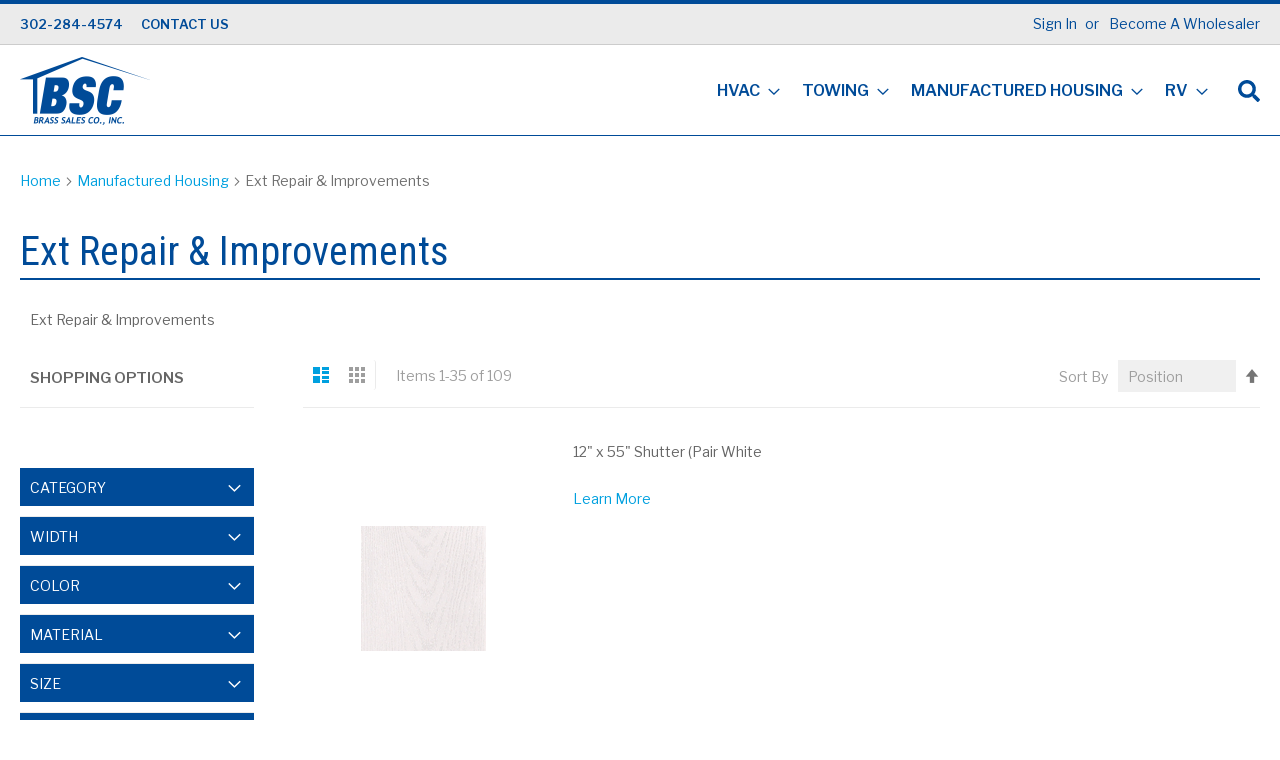

--- FILE ---
content_type: text/html; charset=UTF-8
request_url: https://www.brasssalesinc.com/manufactured-housing/ext-repair-improvements.html
body_size: 26230
content:
<!doctype html>
<html lang="en">
    <head >
        <script>
    var LOCALE = 'en\u002DUS';
    var BASE_URL = 'https\u003A\u002F\u002Fwww.brasssalesinc.com\u002F';
    var require = {
        'baseUrl': 'https\u003A\u002F\u002Fwww.brasssalesinc.com\u002Fstatic\u002Fversion1753723672\u002Ffrontend\u002FSmartSolutions\u002Fsmartmage\u002Fen_US'
    };</script>        <meta charset="utf-8"/>
<meta name="title" content="Ext Repair &amp; Improvements - Manufactured Housing"/>
<meta name="robots" content="NOINDEX,NOFOLLOW"/>
<meta name="viewport" content="width=device-width, initial-scale=1"/>
<meta name="format-detection" content="telephone=no"/>
<title>Ext Repair &amp; Improvements - Manufactured Housing</title>
<link  rel="stylesheet" type="text/css"  media="all" href="https://www.brasssalesinc.com/static/version1753723672/frontend/SmartSolutions/smartmage/en_US/mage/calendar.css" />
<link  rel="stylesheet" type="text/css"  media="all" href="https://www.brasssalesinc.com/static/version1753723672/frontend/SmartSolutions/smartmage/en_US/SmartSolutions_FeaturedCategory/css/categoryFeed.css" />
<link  rel="stylesheet" type="text/css"  media="all" href="https://www.brasssalesinc.com/static/version1753723672/frontend/SmartSolutions/smartmage/en_US/css/styles-m.css" />
<link  rel="stylesheet" type="text/css"  media="all" href="https://www.brasssalesinc.com/static/version1753723672/frontend/SmartSolutions/smartmage/en_US/css/custom.css" />
<link  rel="stylesheet" type="text/css"  media="all" href="https://www.brasssalesinc.com/static/version1753723672/frontend/SmartSolutions/smartmage/en_US/jquery/uppy/dist/uppy-custom.css" />
<link  rel="stylesheet" type="text/css"  media="all" href="https://www.brasssalesinc.com/static/version1753723672/frontend/SmartSolutions/smartmage/en_US/Amasty_Customform/css/form-builder.css" />
<link  rel="stylesheet" type="text/css"  media="all" href="https://www.brasssalesinc.com/static/version1753723672/frontend/SmartSolutions/smartmage/en_US/Amasty_Customform/css/form-render.css" />
<link  rel="stylesheet" type="text/css"  media="all" href="https://www.brasssalesinc.com/static/version1753723672/frontend/SmartSolutions/smartmage/en_US/Amasty_Base/vendor/slick/amslick.min.css" />
<link  rel="stylesheet" type="text/css"  media="screen and (min-width: 768px)" href="https://www.brasssalesinc.com/static/version1753723672/frontend/SmartSolutions/smartmage/en_US/css/styles-l.css" />
<link  rel="stylesheet" type="text/css"  media="print" href="https://www.brasssalesinc.com/static/version1753723672/frontend/SmartSolutions/smartmage/en_US/css/print.css" />
<script  type="text/javascript"  src="https://www.brasssalesinc.com/static/version1753723672/frontend/SmartSolutions/smartmage/en_US/requirejs/require.js"></script>
<script  type="text/javascript"  src="https://www.brasssalesinc.com/static/version1753723672/frontend/SmartSolutions/smartmage/en_US/mage/requirejs/mixins.js"></script>
<script  type="text/javascript"  src="https://www.brasssalesinc.com/static/version1753723672/frontend/SmartSolutions/smartmage/en_US/requirejs-config.js"></script>
<script  type="text/javascript"  src="https://use.fontawesome.com/ba64024926.js"></script>
<link rel="preload" as="font" crossorigin="anonymous" href="https://www.brasssalesinc.com/static/version1753723672/frontend/SmartSolutions/smartmage/en_US/fonts/opensans/light/opensans-300.woff2" />
<link rel="preload" as="font" crossorigin="anonymous" href="https://www.brasssalesinc.com/static/version1753723672/frontend/SmartSolutions/smartmage/en_US/fonts/opensans/regular/opensans-400.woff2" />
<link rel="preload" as="font" crossorigin="anonymous" href="https://www.brasssalesinc.com/static/version1753723672/frontend/SmartSolutions/smartmage/en_US/fonts/opensans/semibold/opensans-600.woff2" />
<link rel="preload" as="font" crossorigin="anonymous" href="https://www.brasssalesinc.com/static/version1753723672/frontend/SmartSolutions/smartmage/en_US/fonts/opensans/bold/opensans-700.woff2" />
<link rel="preload" as="font" crossorigin="anonymous" href="https://www.brasssalesinc.com/static/version1753723672/frontend/SmartSolutions/smartmage/en_US/fonts/Luma-Icons.woff2" />
<link  rel="icon" type="image/x-icon" href="https://www.brasssalesinc.com/media/favicon/default/brass-favicon.jpg" />
<link  rel="shortcut icon" type="image/x-icon" href="https://www.brasssalesinc.com/media/favicon/default/brass-favicon.jpg" />
<link href="https://fonts.googleapis.com/css2?family=Libre+Franklin:wght@400;500;600&family=Roboto+Condensed:wght@400;700&family=Source+Sans+Pro:wght@400;600&display=swap" rel="stylesheet">
<script defer src="https://use.fontawesome.com/releases/v5.0.8/js/all.js"></script>
 <!--xbWoPUHES9SVm1qtfyd5tSbSk40I2dXk-->         <!-- Google Tag Manager -->
<script>(function(w,d,s,l,i){w[l]=w[l]||[];w[l].push({'gtm.start':
new Date().getTime(),event:'gtm.js'});var f=d.getElementsByTagName(s)[0],
j=d.createElement(s),dl=l!='dataLayer'?'&l='+l:'';j.async=true;j.src=
'https://www.googletagmanager.com/gtm.js?id='+i+dl;f.parentNode.insertBefore(j,f);
})(window,document,'script','dataLayer','GTM-MHSJNLGM');</script>
<!-- End Google Tag Manager -->
    <script type="text/x-magento-init">
        {
            "*": {
                "Magento_PageCache/js/form-key-provider": {
                    "isPaginationCacheEnabled":
                        0                }
            }
        }
    </script>
            <!-- BEGIN GOOGLE UNIVERSAL ANALYTICS CODE -->
            <script type="text/x-magento-init">
            {
                "*": {
                    "Magento_GoogleAnalytics/js/google-analytics": {
                        "isCookieRestrictionModeEnabled": 0,
                        "currentWebsite": 1,
                        "cookieName": "user_allowed_save_cookie",
                        "ordersTrackingData": [],
                        "pageTrackingData": {"optPageUrl":"","isAnonymizedIpActive":false,"accountId":"UA-141640403-1"}                    }
                }
            }
            </script>
            <!-- END GOOGLE UNIVERSAL ANALYTICS CODE -->
                </head>
    <body data-container="body"
          data-mage-init='{"loaderAjax": {}, "loader": { "icon": "https://www.brasssalesinc.com/static/version1753723672/frontend/SmartSolutions/smartmage/en_US/images/loader-2.gif"}}'
        id="html-body" class="page-with-filter page-products categorypath-manufactured-housing-ext-repair-improvements category-ext-repair-improvements catalog-category-view page-layout-2columns-left">
        <!-- Google Tag Manager (noscript) -->
<noscript><iframe src="https://www.googletagmanager.com/ns.html?id=GTM-MHSJNLGM"
height="0" width="0" style="display:none;visibility:hidden"></iframe></noscript>
<!-- End Google Tag Manager (noscript) -->

<script type="text/x-magento-init">
    {
        "*": {
            "Magento_PageBuilder/js/widget-initializer": {
                "config": {"[data-content-type=\"slider\"][data-appearance=\"default\"]":{"Magento_PageBuilder\/js\/content-type\/slider\/appearance\/default\/widget":false},"[data-content-type=\"map\"]":{"Magento_PageBuilder\/js\/content-type\/map\/appearance\/default\/widget":false},"[data-content-type=\"row\"]":{"Magento_PageBuilder\/js\/content-type\/row\/appearance\/default\/widget":false},"[data-content-type=\"tabs\"]":{"Magento_PageBuilder\/js\/content-type\/tabs\/appearance\/default\/widget":false},"[data-content-type=\"slide\"]":{"Magento_PageBuilder\/js\/content-type\/slide\/appearance\/default\/widget":{"buttonSelector":".pagebuilder-slide-button","showOverlay":"hover","dataRole":"slide"}},"[data-content-type=\"banner\"]":{"Magento_PageBuilder\/js\/content-type\/banner\/appearance\/default\/widget":{"buttonSelector":".pagebuilder-banner-button","showOverlay":"hover","dataRole":"banner"}},"[data-content-type=\"buttons\"]":{"Magento_PageBuilder\/js\/content-type\/buttons\/appearance\/inline\/widget":false},"[data-content-type=\"products\"][data-appearance=\"carousel\"]":{"Amasty_Xsearch\/js\/content-type\/products\/appearance\/carousel\/widget-override":false}},
                "breakpoints": {"desktop":{"label":"Desktop","stage":true,"default":true,"class":"desktop-switcher","icon":"Magento_PageBuilder::css\/images\/switcher\/switcher-desktop.svg","conditions":{"min-width":"1024px"},"options":{"products":{"default":{"slidesToShow":"5"}}}},"tablet":{"conditions":{"max-width":"1024px","min-width":"768px"},"options":{"products":{"default":{"slidesToShow":"4"},"continuous":{"slidesToShow":"3"}}}},"mobile":{"label":"Mobile","stage":true,"class":"mobile-switcher","icon":"Magento_PageBuilder::css\/images\/switcher\/switcher-mobile.svg","media":"only screen and (max-width: 768px)","conditions":{"max-width":"768px","min-width":"640px"},"options":{"products":{"default":{"slidesToShow":"3"}}}},"mobile-small":{"conditions":{"max-width":"640px"},"options":{"products":{"default":{"slidesToShow":"2"},"continuous":{"slidesToShow":"1"}}}}}            }
        }
    }
</script>

<div class="cookie-status-message" id="cookie-status">
    The store will not work correctly when cookies are disabled.</div>
<script type="text&#x2F;javascript">document.querySelector("#cookie-status").style.display = "none";</script>
<script type="text/x-magento-init">
    {
        "*": {
            "cookieStatus": {}
        }
    }
</script>

<script type="text/x-magento-init">
    {
        "*": {
            "mage/cookies": {
                "expires": null,
                "path": "\u002F",
                "domain": ".www.brasssalesinc.com",
                "secure": true,
                "lifetime": "3600"
            }
        }
    }
</script>
    <noscript>
        <div class="message global noscript">
            <div class="content">
                <p>
                    <strong>JavaScript seems to be disabled in your browser.</strong>
                    <span>
                        For the best experience on our site, be sure to turn on Javascript in your browser.                    </span>
                </p>
            </div>
        </div>
    </noscript>

<script>
    window.cookiesConfig = window.cookiesConfig || {};
    window.cookiesConfig.secure = true;
</script><script>    require.config({
        map: {
            '*': {
                wysiwygAdapter: 'mage/adminhtml/wysiwyg/tiny_mce/tinymceAdapter'
            }
        }
    });</script>
<script type="text/x-magento-init">
    {
        "*": {
            "Magento_GoogleTagManager/js/google-tag-manager-cart": {
                "blockNames": ["category.products.list","product.info.upsell","catalog.product.related","checkout.cart.crosssell","search_result_list"],
                "cookieAddToCart": "add_to_cart",
                "cookieRemoveFromCart":
                    "remove_from_cart",
                "advancedAddToCart": "add_to_cart_advanced"
            }
        }
    }
</script>
<script>    require.config({
        paths: {
            googleMaps: 'https\u003A\u002F\u002Fmaps.googleapis.com\u002Fmaps\u002Fapi\u002Fjs\u003Fv\u003D3.53\u0026key\u003D'
        },
        config: {
            'Magento_PageBuilder/js/utils/map': {
                style: '',
            },
            'Magento_PageBuilder/js/content-type/map/preview': {
                apiKey: '',
                apiKeyErrorMessage: 'You\u0020must\u0020provide\u0020a\u0020valid\u0020\u003Ca\u0020href\u003D\u0027https\u003A\u002F\u002Fwww.brasssalesinc.com\u002Fadminhtml\u002Fsystem_config\u002Fedit\u002Fsection\u002Fcms\u002F\u0023cms_pagebuilder\u0027\u0020target\u003D\u0027_blank\u0027\u003EGoogle\u0020Maps\u0020API\u0020key\u003C\u002Fa\u003E\u0020to\u0020use\u0020a\u0020map.'
            },
            'Magento_PageBuilder/js/form/element/map': {
                apiKey: '',
                apiKeyErrorMessage: 'You\u0020must\u0020provide\u0020a\u0020valid\u0020\u003Ca\u0020href\u003D\u0027https\u003A\u002F\u002Fwww.brasssalesinc.com\u002Fadminhtml\u002Fsystem_config\u002Fedit\u002Fsection\u002Fcms\u002F\u0023cms_pagebuilder\u0027\u0020target\u003D\u0027_blank\u0027\u003EGoogle\u0020Maps\u0020API\u0020key\u003C\u002Fa\u003E\u0020to\u0020use\u0020a\u0020map.'
            },
        }
    });</script><script>
    require.config({
        shim: {
            'Magento_PageBuilder/js/utils/map': {
                deps: ['googleMaps']
            }
        }
    });</script>
<div data-bind="scope: 'add_to_requisition_popup'">
    <!-- ko template: getTemplate() --><!-- /ko -->
</div>
<script type="text/x-magento-init">
    {
        "*": {
            "Magento_Ui/js/core/app": {
                "components": {
                    "add_to_requisition_popup": {
                        "component": "Magento_RequisitionList/js/requisition/list/edit/modal",
                        "options": {
                            "title": "Create Requisition List"
                        },
                        "children": {
                            "form": {
                                "component": "Magento_RequisitionList/js/requisition/list/edit/form",
                                "template": "Magento_RequisitionList/requisition-list/form"
                            }
                        }
                    }
                }
            }
        }
    }
</script>
<div class="page-wrapper"><header class="page-header"><div class="panel wrapper"><div class="panel header"><a class="action skip contentarea"
   href="#contentarea">
    <span>
        Skip to Content    </span>
</a>
<ul class="header links">    <li class="greet welcome" data-bind="scope: 'customer'">
        <!-- ko if: customer().fullname  -->
        <span class="logged-in"
              data-bind="text: new String('Welcome, %1!').
              replace('%1', customer().fullname)">
        </span>
        <!-- /ko -->
        <!-- ko ifnot: customer().fullname  -->
        <span class="not-logged-in"
              data-bind="text: ''"></span>
                <!-- /ko -->
    </li>
        <script type="text/x-magento-init">
        {
            "*": {
                "Magento_Ui/js/core/app": {
                    "components": {
                        "customer": {
                            "component": "Magento_Customer/js/view/customer"
                        }
                    }
                }
            }
        }
    </script>
<li class="link authorization-link" data-label="or">
    <a href="https://www.brasssalesinc.com/customer/account/login/referer/aHR0cHM6Ly93d3cuYnJhc3NzYWxlc2luYy5jb20vbWFudWZhY3R1cmVkLWhvdXNpbmcvZXh0LXJlcGFpci1pbXByb3ZlbWVudHMuaHRtbA~~/"        >Sign In</a>
</li>
<li class="nav item"><a href="https://www.brasssalesinc.com/become-a-wholesaler-form/">Become A Wholesaler</a></li></ul><div class="headerSitemenu"><?
/*
*
* Smart solutions
*/
?>
<a href="tel:302-284-4574">302-284-4574</a>
<a href="https://www.brasssalesinc.com/contact-us/">CONTACT US</a>
</div></div></div><div class="header content"><span data-action="toggle-nav" class="action nav-toggle"><span>Toggle Nav</span></span>
<a
    class="logo"
    href="https://www.brasssalesinc.com/"
    title="Brass&#x20;Sales"
    aria-label="store logo">
    <img src="https://www.brasssalesinc.com/media/logo/stores/1/logo.png"
         title="Brass&#x20;Sales"
         alt="Brass&#x20;Sales"
                            width="130" height="68"
    />
</a>
    <div class="sections nav-sections">
                <div class="section-items nav-sections-items"
             data-mage-init='{"tabs":{"openedState":"active"}}'>
                                            <div class="section-item-title nav-sections-item-title"
                     data-role="collapsible">
                    <a class="nav-sections-item-switch"
                       data-toggle="switch" href="#store.menu">
                        Menu                    </a>
                </div>
                <div class="section-item-content nav-sections-item-content"
                     id="store.menu"
                     data-role="content">
                    
<nav class="navigation" data-action="navigation">
    <ul data-mage-init='{"menu":{"responsive":true, "expanded":true, "position":{"my":"left top","at":"left bottom"}}}'>
        <li  class="level0 nav-1 category-item first level-top parent"><a href="https://www.brasssalesinc.com/hvac.html"  class="level-top" ><span>HVAC</span></a><ul class="level0 submenu"><li  class="level1 nav-1-1 category-item first parent"><a href="https://www.brasssalesinc.com/hvac/a-c-h-p-parts.html" ><span>A/C &amp; H/P Parts</span></a><ul class="level1 submenu"><li  class="level2 nav-1-1-1 category-item first"><a href="https://www.brasssalesinc.com/hvac/a-c-h-p-parts/txv-valves.html" ><span>TXV Valves</span></a></li><li  class="level2 nav-1-1-2 category-item"><a href="https://www.brasssalesinc.com/hvac/a-c-h-p-parts/blower-parts.html" ><span>Blower Parts</span></a></li><li  class="level2 nav-1-1-3 category-item"><a href="https://www.brasssalesinc.com/hvac/a-c-h-p-parts/boards.html" ><span>Control Boards</span></a></li><li  class="level2 nav-1-1-4 category-item"><a href="https://www.brasssalesinc.com/hvac/a-c-h-p-parts/capacitors.html" ><span>Capacitors</span></a></li><li  class="level2 nav-1-1-5 category-item"><a href="https://www.brasssalesinc.com/hvac/a-c-h-p-parts/coils.html" ><span>Coils</span></a></li><li  class="level2 nav-1-1-6 category-item"><a href="https://www.brasssalesinc.com/hvac/a-c-h-p-parts/compressors-parts.html" ><span>Compressors &amp; Parts</span></a></li><li  class="level2 nav-1-1-7 category-item"><a href="https://www.brasssalesinc.com/hvac/a-c-h-p-parts/contactors-transfromers.html" ><span>Contactors, Transformers,</span></a></li><li  class="level2 nav-1-1-8 category-item"><a href="https://www.brasssalesinc.com/hvac/a-c-h-p-parts/drain-pans.html" ><span>Drain Pans</span></a></li><li  class="level2 nav-1-1-9 category-item"><a href="https://www.brasssalesinc.com/hvac/a-c-h-p-parts/fan-blades.html" ><span>Fan Blades</span></a></li><li  class="level2 nav-1-1-10 category-item"><a href="https://www.brasssalesinc.com/hvac/a-c-h-p-parts/misc-parts.html" ><span>Misc. Parts</span></a></li><li  class="level2 nav-1-1-11 category-item"><a href="https://www.brasssalesinc.com/hvac/a-c-h-p-parts/motors.html" ><span>Motors</span></a></li><li  class="level2 nav-1-1-12 category-item last"><a href="https://www.brasssalesinc.com/hvac/a-c-h-p-parts/relays.html" ><span>Relays</span></a></li></ul></li><li  class="level1 nav-1-2 category-item parent"><a href="https://www.brasssalesinc.com/hvac/accessories.html" ><span>Accessories</span></a><ul class="level1 submenu"><li  class="level2 nav-1-2-1 category-item first"><a href="https://www.brasssalesinc.com/hvac/accessories/bases.html" ><span>Bases</span></a></li><li  class="level2 nav-1-2-2 category-item"><a href="https://www.brasssalesinc.com/hvac/accessories/coil-boxes.html" ><span>Coil Boxes</span></a></li><li  class="level2 nav-1-2-3 category-item"><a href="https://www.brasssalesinc.com/hvac/accessories/condensate-pumps.html" ><span>Condensate Pumps</span></a></li><li  class="level2 nav-1-2-4 category-item"><a href="https://www.brasssalesinc.com/hvac/accessories/duct-fittings.html" ><span>Duct Fittings</span></a></li><li  class="level2 nav-1-2-5 category-item"><a href="https://www.brasssalesinc.com/hvac/accessories/flex-duct.html" ><span>Flex Duct</span></a></li><li  class="level2 nav-1-2-6 category-item"><a href="https://www.brasssalesinc.com/hvac/accessories/floor-registers.html" ><span>Floor Registers</span></a></li><li  class="level2 nav-1-2-7 category-item"><a href="https://www.brasssalesinc.com/hvac/accessories/heat-kits.html" ><span>Heat Kits</span></a></li><li  class="level2 nav-1-2-8 category-item"><a href="https://www.brasssalesinc.com/hvac/accessories/line-sets.html" ><span>Line Sets</span></a></li><li  class="level2 nav-1-2-9 category-item"><a href="https://www.brasssalesinc.com/hvac/accessories/pads.html" ><span>Pads</span></a></li><li  class="level2 nav-1-2-10 category-item"><a href="https://www.brasssalesinc.com/hvac/accessories/pistons.html" ><span>Pistons</span></a></li><li  class="level2 nav-1-2-11 category-item"><a href="https://www.brasssalesinc.com/hvac/accessories/roof-jacks-components.html" ><span>Roof Jacks &amp; Components</span></a></li><li  class="level2 nav-1-2-12 category-item"><a href="https://www.brasssalesinc.com/hvac/accessories/txv-valves.html" ><span>TXV Valves</span></a></li><li  class="level2 nav-1-2-13 category-item last"><a href="https://www.brasssalesinc.com/hvac/accessories/whips-disconnects.html" ><span>Whips &amp; Disconnects</span></a></li></ul></li><li  class="level1 nav-1-3 category-item parent"><a href="https://www.brasssalesinc.com/hvac/furnaces-manufactured.html" ><span>Furnaces-Manufactured</span></a><ul class="level1 submenu"><li  class="level2 nav-1-3-1 category-item first"><a href="https://www.brasssalesinc.com/hvac/furnaces-manufactured/electric.html" ><span>Electric</span></a></li><li  class="level2 nav-1-3-2 category-item"><a href="https://www.brasssalesinc.com/hvac/furnaces-manufactured/gas.html" ><span>Gas</span></a></li><li  class="level2 nav-1-3-3 category-item last"><a href="https://www.brasssalesinc.com/hvac/furnaces-manufactured/oil.html" ><span>Oil</span></a></li></ul></li><li  class="level1 nav-1-4 category-item parent"><a href="https://www.brasssalesinc.com/hvac/furnace-parts.html" ><span>Furnace Parts</span></a><ul class="level1 submenu"><li  class="level2 nav-1-4-1 category-item first"><a href="https://www.brasssalesinc.com/hvac/furnace-parts/blower-assebmlies.html" ><span>Blower Assemblies</span></a></li><li  class="level2 nav-1-4-2 category-item"><a href="https://www.brasssalesinc.com/hvac/furnace-parts/blower-parts.html" ><span>Blower Parts</span></a></li><li  class="level2 nav-1-4-3 category-item"><a href="https://www.brasssalesinc.com/hvac/furnace-parts/boards.html" ><span>Control Boards</span></a></li><li  class="level2 nav-1-4-4 category-item"><a href="https://www.brasssalesinc.com/hvac/furnace-parts/burner-parts.html" ><span>Burner Parts</span></a></li><li  class="level2 nav-1-4-5 category-item"><a href="https://www.brasssalesinc.com/hvac/furnace-parts/burner-parts-oil.html" ><span>Burner Parts - Oil</span></a></li><li  class="level2 nav-1-4-6 category-item"><a href="https://www.brasssalesinc.com/hvac/furnace-parts/elements.html" ><span>Elements</span></a></li><li  class="level2 nav-1-4-7 category-item"><a href="https://www.brasssalesinc.com/hvac/furnace-parts/gaskets.html" ><span>Gaskets</span></a></li><li  class="level2 nav-1-4-8 category-item"><a href="https://www.brasssalesinc.com/hvac/furnace-parts/heat-exchangers.html" ><span>Heat Exchangers</span></a></li><li  class="level2 nav-1-4-9 category-item"><a href="https://www.brasssalesinc.com/hvac/furnace-parts/inducer-motors.html" ><span>Inducer Motors</span></a></li><li  class="level2 nav-1-4-10 category-item"><a href="https://www.brasssalesinc.com/hvac/furnace-parts/limit-fan-switches.html" ><span>Limit &amp; Fan Switches</span></a></li><li  class="level2 nav-1-4-11 category-item"><a href="https://www.brasssalesinc.com/hvac/furnace-parts/misc-parts.html" ><span>Misc. Parts</span></a></li><li  class="level2 nav-1-4-12 category-item"><a href="https://www.brasssalesinc.com/hvac/furnace-parts/motors.html" ><span>Motors</span></a></li><li  class="level2 nav-1-4-13 category-item"><a href="https://www.brasssalesinc.com/hvac/furnace-parts/pressure-switches.html" ><span>Pressure Switches</span></a></li><li  class="level2 nav-1-4-14 category-item last"><a href="https://www.brasssalesinc.com/hvac/furnace-parts/sequencers-transformers.html" ><span>Sequencers &amp; Transformers</span></a></li></ul></li><li  class="level1 nav-1-5 category-item parent"><a href="https://www.brasssalesinc.com/hvac/self-contained-manufactur.html" ><span>Self Contained MH</span></a><ul class="level1 submenu"><li  class="level2 nav-1-5-1 category-item first"><a href="https://www.brasssalesinc.com/hvac/self-contained-manufactur/air-conditioning.html" ><span>Air Conditioning</span></a></li><li  class="level2 nav-1-5-2 category-item"><a href="https://www.brasssalesinc.com/hvac/self-contained-manufactur/gas-packs.html" ><span>Gas Packs</span></a></li><li  class="level2 nav-1-5-3 category-item last"><a href="https://www.brasssalesinc.com/hvac/self-contained-manufactur/heat-pumps.html" ><span>Heat Pumps</span></a></li></ul></li><li  class="level1 nav-1-6 category-item parent"><a href="https://www.brasssalesinc.com/hvac/parts.html" ><span>Parts</span></a><ul class="level1 submenu"><li  class="level2 nav-1-6-1 category-item first"><a href="https://www.brasssalesinc.com/hvac/parts/blowers.html" ><span>Blowers</span></a></li><li  class="level2 nav-1-6-2 category-item"><a href="https://www.brasssalesinc.com/hvac/parts/burners.html" ><span>Burners</span></a></li><li  class="level2 nav-1-6-3 category-item"><a href="https://www.brasssalesinc.com/hvac/parts/filters.html" ><span>Filters</span></a></li><li  class="level2 nav-1-6-4 category-item"><a href="https://www.brasssalesinc.com/hvac/parts/motors.html" ><span>Motors</span></a></li><li  class="level2 nav-1-6-5 category-item last"><a href="https://www.brasssalesinc.com/hvac/parts/other.html" ><span>Other</span></a></li></ul></li><li  class="level1 nav-1-7 category-item last parent"><a href="https://www.brasssalesinc.com/hvac/split-system-manufactured.html" ><span>Split Systems MH</span></a><ul class="level1 submenu"><li  class="level2 nav-1-7-1 category-item first"><a href="https://www.brasssalesinc.com/hvac/split-system-manufactured/air-conditioning.html" ><span>Air Conditioning</span></a></li><li  class="level2 nav-1-7-2 category-item"><a href="https://www.brasssalesinc.com/hvac/split-system-manufactured/coils.html" ><span>Coils</span></a></li><li  class="level2 nav-1-7-3 category-item last"><a href="https://www.brasssalesinc.com/hvac/split-system-manufactured/heat-pumps.html" ><span>Heat Pumps</span></a></li></ul></li></ul></li><li  class="level0 nav-2 category-item level-top parent"><a href="https://www.brasssalesinc.com/towing.html"  class="level-top" ><span>Towing</span></a><ul class="level0 submenu"><li  class="level1 nav-2-1 category-item first parent"><a href="https://www.brasssalesinc.com/towing/receivers-hitches.html" ><span>Receivers &amp; Hitches</span></a><ul class="level1 submenu"><li  class="level2 nav-2-1-1 category-item first"><a href="https://www.brasssalesinc.com/towing/receivers-hitches/5th-wheels.html" ><span>5th Wheels</span></a></li><li  class="level2 nav-2-1-2 category-item"><a href="https://www.brasssalesinc.com/towing/receivers-hitches/bumper-mount.html" ><span>Bumper Mount</span></a></li><li  class="level2 nav-2-1-3 category-item"><a href="https://www.brasssalesinc.com/towing/receivers-hitches/class-1.html" ><span>Class 1</span></a></li><li  class="level2 nav-2-1-4 category-item"><a href="https://www.brasssalesinc.com/towing/receivers-hitches/class-2.html" ><span>Class 2</span></a></li><li  class="level2 nav-2-1-5 category-item"><a href="https://www.brasssalesinc.com/towing/receivers-hitches/class-3.html" ><span>Class 3</span></a></li><li  class="level2 nav-2-1-6 category-item"><a href="https://www.brasssalesinc.com/towing/receivers-hitches/class-4.html" ><span>Class 4</span></a></li><li  class="level2 nav-2-1-7 category-item"><a href="https://www.brasssalesinc.com/towing/receivers-hitches/class-5.html" ><span>Class 5</span></a></li><li  class="level2 nav-2-1-8 category-item"><a href="https://www.brasssalesinc.com/towing/receivers-hitches/front-mount.html" ><span>Front Mount</span></a></li><li  class="level2 nav-2-1-9 category-item"><a href="https://www.brasssalesinc.com/towing/receivers-hitches/goose-neck.html" ><span>Goose Neck</span></a></li><li  class="level2 nav-2-1-10 category-item last"><a href="https://www.brasssalesinc.com/towing/receivers-hitches/tow-bars-mounts.html" ><span>Tow Bars &amp; Mounts</span></a></li></ul></li><li  class="level1 nav-2-2 category-item parent"><a href="https://www.brasssalesinc.com/towing/accessories.html" ><span>Accessories</span></a><ul class="level1 submenu"><li  class="level2 nav-2-2-1 category-item first"><a href="https://www.brasssalesinc.com/towing/accessories/coupler-locks.html" ><span>Coupler Locks</span></a></li><li  class="level2 nav-2-2-2 category-item"><a href="https://www.brasssalesinc.com/towing/accessories/fenders.html" ><span>Fenders</span></a></li><li  class="level2 nav-2-2-3 category-item"><a href="https://www.brasssalesinc.com/towing/accessories/gate-accessories.html" ><span>Gate Accessories</span></a></li><li  class="level2 nav-2-2-4 category-item"><a href="https://www.brasssalesinc.com/towing/accessories/mirrors.html" ><span>Mirrors</span></a></li><li  class="level2 nav-2-2-5 category-item"><a href="https://www.brasssalesinc.com/towing/accessories/pins-clips.html" ><span>Pins &amp; Clips</span></a></li><li  class="level2 nav-2-2-6 category-item"><a href="https://www.brasssalesinc.com/towing/accessories/reflective-devices.html" ><span>Reflective Devices</span></a></li><li  class="level2 nav-2-2-7 category-item"><a href="https://www.brasssalesinc.com/towing/accessories/safety-kits.html" ><span>Safety Kits</span></a></li><li  class="level2 nav-2-2-8 category-item"><a href="https://www.brasssalesinc.com/towing/accessories/sway-control.html" ><span>Sway Control</span></a></li><li  class="level2 nav-2-2-9 category-item last"><a href="https://www.brasssalesinc.com/towing/accessories/vents.html" ><span>Vents</span></a></li></ul></li><li  class="level1 nav-2-3 category-item parent"><a href="https://www.brasssalesinc.com/towing/chassis-undercarriage.html" ><span>Chassis &amp; Undercarriage</span></a><ul class="level1 submenu"><li  class="level2 nav-2-3-1 category-item first"><a href="https://www.brasssalesinc.com/towing/chassis-undercarriage/axles.html" ><span>Axles</span></a></li><li  class="level2 nav-2-3-2 category-item"><a href="https://www.brasssalesinc.com/towing/chassis-undercarriage/backing-plates-parts.html" ><span>Backing Plates &amp; Parts</span></a></li><li  class="level2 nav-2-3-3 category-item"><a href="https://www.brasssalesinc.com/towing/chassis-undercarriage/couplers.html" ><span>Couplers</span></a></li><li  class="level2 nav-2-3-4 category-item"><a href="https://www.brasssalesinc.com/towing/chassis-undercarriage/drums-hubs-components.html" ><span>Drums, Hubs &amp; Components</span></a></li><li  class="level2 nav-2-3-5 category-item"><a href="https://www.brasssalesinc.com/towing/chassis-undercarriage/jacks-accessories.html" ><span>Jacks &amp; Accessories</span></a></li><li  class="level2 nav-2-3-6 category-item"><a href="https://www.brasssalesinc.com/towing/chassis-undercarriage/wheels-tires.html" ><span>Wheels &amp; Tires</span></a></li><li  class="level2 nav-2-3-7 category-item last"><a href="https://www.brasssalesinc.com/towing/chassis-undercarriage/leaf-springs.html" ><span>Leaf Springs</span></a></li></ul></li><li  class="level1 nav-2-4 category-item parent"><a href="https://www.brasssalesinc.com/towing/draw-bars-carriers.html" ><span>Draw Bars &amp; Carriers</span></a><ul class="level1 submenu"><li  class="level2 nav-2-4-1 category-item first"><a href="https://www.brasssalesinc.com/towing/draw-bars-carriers/adjustable-drawbars.html" ><span>Adjustable Drawbars</span></a></li><li  class="level2 nav-2-4-2 category-item"><a href="https://www.brasssalesinc.com/towing/draw-bars-carriers/bike-racks.html" ><span>Bike Racks</span></a></li><li  class="level2 nav-2-4-3 category-item"><a href="https://www.brasssalesinc.com/towing/draw-bars-carriers/cargo-carriers.html" ><span>Cargo Carriers</span></a></li><li  class="level2 nav-2-4-4 category-item"><a href="https://www.brasssalesinc.com/towing/draw-bars-carriers/fixed-drawbars.html" ><span>Fixed Drawbars</span></a></li><li  class="level2 nav-2-4-5 category-item"><a href="https://www.brasssalesinc.com/towing/draw-bars-carriers/weight-distributions.html" ><span>Weight Distributions</span></a></li><li  class="level2 nav-2-4-6 category-item last"><a href="https://www.brasssalesinc.com/towing/draw-bars-carriers/hitch-balls-accessories.html" ><span>Hitch Balls &amp; Accessories</span></a></li></ul></li><li  class="level1 nav-2-5 category-item parent"><a href="https://www.brasssalesinc.com/towing/electrical.html" ><span>Electrical</span></a><ul class="level1 submenu"><li  class="level2 nav-2-5-1 category-item first"><a href="https://www.brasssalesinc.com/towing/electrical/batteries.html" ><span>Batteries</span></a></li><li  class="level2 nav-2-5-2 category-item"><a href="https://www.brasssalesinc.com/towing/electrical/brake-controllers.html" ><span>Brake Controllers</span></a></li><li  class="level2 nav-2-5-3 category-item"><a href="https://www.brasssalesinc.com/towing/electrical/breakaway-components.html" ><span>Breakaway &amp; Components</span></a></li><li  class="level2 nav-2-5-4 category-item"><a href="https://www.brasssalesinc.com/towing/electrical/breakers.html" ><span>Breakers</span></a></li><li  class="level2 nav-2-5-5 category-item"><a href="https://www.brasssalesinc.com/towing/electrical/connectors-adapters.html" ><span>Connectors &amp; Adapters</span></a></li><li  class="level2 nav-2-5-6 category-item"><a href="https://www.brasssalesinc.com/towing/electrical/dot-lighting.html" ><span>DOT Lighting</span></a></li><li  class="level2 nav-2-5-7 category-item"><a href="https://www.brasssalesinc.com/towing/electrical/fuses.html" ><span>Fuses</span></a></li><li  class="level2 nav-2-5-8 category-item"><a href="https://www.brasssalesinc.com/towing/electrical/light-bulbs.html" ><span>Light Bulbs</span></a></li><li  class="level2 nav-2-5-9 category-item"><a href="https://www.brasssalesinc.com/towing/electrical/t-connectors.html" ><span>T Connectors</span></a></li><li  class="level2 nav-2-5-10 category-item"><a href="https://www.brasssalesinc.com/towing/electrical/wiring-components.html" ><span>Wiring Components</span></a></li><li  class="level2 nav-2-5-11 category-item last"><a href="https://www.brasssalesinc.com/towing/electrical/work-lights.html" ><span>Work Lights</span></a></li></ul></li><li  class="level1 nav-2-6 category-item last parent"><a href="https://www.brasssalesinc.com/towing/load-securing.html" ><span>Load Securing</span></a><ul class="level1 submenu"><li  class="level2 nav-2-6-1 category-item first"><a href="https://www.brasssalesinc.com/towing/load-securing/cargo-covers-nets.html" ><span>Cargo Covers &amp; Nets</span></a></li><li  class="level2 nav-2-6-2 category-item"><a href="https://www.brasssalesinc.com/towing/load-securing/d-rings.html" ><span>D-Rings</span></a></li><li  class="level2 nav-2-6-3 category-item"><a href="https://www.brasssalesinc.com/towing/load-securing/e-track-accessories.html" ><span>E-Track &amp; Accessories</span></a></li><li  class="level2 nav-2-6-4 category-item"><a href="https://www.brasssalesinc.com/towing/load-securing/ratchet-straps.html" ><span>Ratchet Straps</span></a></li><li  class="level2 nav-2-6-5 category-item last"><a href="https://www.brasssalesinc.com/towing/load-securing/tarp-straps.html" ><span>Tarp Straps</span></a></li></ul></li></ul></li><li  class="level0 nav-3 category-item level-top parent"><a href="https://www.brasssalesinc.com/manufactured-housing.html"  class="level-top" ><span>Manufactured Housing</span></a><ul class="level0 submenu"><li  class="level1 nav-3-1 category-item first parent"><a href="https://www.brasssalesinc.com/manufactured-housing/appliances.html" ><span>Appliances</span></a><ul class="level1 submenu"><li  class="level2 nav-3-1-1 category-item first"><a href="https://www.brasssalesinc.com/manufactured-housing/appliances/dishwasher.html" ><span>Dishwasher</span></a></li><li  class="level2 nav-3-1-2 category-item"><a href="https://www.brasssalesinc.com/manufactured-housing/appliances/dryer.html" ><span>Dryer</span></a></li><li  class="level2 nav-3-1-3 category-item"><a href="https://www.brasssalesinc.com/manufactured-housing/appliances/fire-extinguishers.html" ><span>Fire Extinguishers</span></a></li><li  class="level2 nav-3-1-4 category-item"><a href="https://www.brasssalesinc.com/manufactured-housing/appliances/garbage-disposal.html" ><span>Garbage Disposal</span></a></li><li  class="level2 nav-3-1-5 category-item"><a href="https://www.brasssalesinc.com/manufactured-housing/appliances/installation-accessories.html" ><span>Installation Accessories</span></a></li><li  class="level2 nav-3-1-6 category-item"><a href="https://www.brasssalesinc.com/manufactured-housing/appliances/microwave.html" ><span>Microwave</span></a></li><li  class="level2 nav-3-1-7 category-item"><a href="https://www.brasssalesinc.com/manufactured-housing/appliances/range-hoods.html" ><span>Range Hoods</span></a></li><li  class="level2 nav-3-1-8 category-item"><a href="https://www.brasssalesinc.com/manufactured-housing/appliances/ranges.html" ><span>Ranges</span></a></li><li  class="level2 nav-3-1-9 category-item"><a href="https://www.brasssalesinc.com/manufactured-housing/appliances/refrigerator.html" ><span>Refrigerator</span></a></li><li  class="level2 nav-3-1-10 category-item"><a href="https://www.brasssalesinc.com/manufactured-housing/appliances/smoke-carbon-monoxide.html" ><span>Smoke &amp; Carbon Monoxide</span></a></li><li  class="level2 nav-3-1-11 category-item"><a href="https://www.brasssalesinc.com/manufactured-housing/appliances/washer.html" ><span>Washer</span></a></li><li  class="level2 nav-3-1-12 category-item last"><a href="https://www.brasssalesinc.com/manufactured-housing/appliances/water-heaters.html" ><span>Water Heaters</span></a></li></ul></li><li  class="level1 nav-3-2 category-item parent"><a href="https://www.brasssalesinc.com/manufactured-housing/doors.html" ><span>Doors</span></a><ul class="level1 submenu"><li  class="level2 nav-3-2-1 category-item first"><a href="https://www.brasssalesinc.com/manufactured-housing/doors/door-hardware.html" ><span>Door Hardware</span></a></li><li  class="level2 nav-3-2-2 category-item"><a href="https://www.brasssalesinc.com/manufactured-housing/doors/fiberglass-outswings.html" ><span>Fiberglass Outswing Doors</span></a></li><li  class="level2 nav-3-2-3 category-item"><a href="https://www.brasssalesinc.com/manufactured-housing/doors/steel-combos.html" ><span>Combo Doors</span></a></li><li  class="level2 nav-3-2-4 category-item"><a href="https://www.brasssalesinc.com/manufactured-housing/doors/patio-doors-accessories.html" ><span>Patio Doors &amp; Accessories</span></a></li><li  class="level2 nav-3-2-5 category-item"><a href="https://www.brasssalesinc.com/manufactured-housing/doors/steel-outswings.html" ><span>Outswing Doors</span></a></li><li  class="level2 nav-3-2-6 category-item last"><a href="https://www.brasssalesinc.com/manufactured-housing/doors/storm-doors.html" ><span>Storm Doors</span></a></li></ul></li><li  class="level1 nav-3-3 category-item parent"><a href="https://www.brasssalesinc.com/manufactured-housing/electrical.html" ><span>Electrical</span></a><ul class="level1 submenu"><li  class="level2 nav-3-3-1 category-item first"><a href="https://www.brasssalesinc.com/manufactured-housing/electrical/breakers-fuses.html" ><span>Breakers &amp; Fuses</span></a></li><li  class="level2 nav-3-3-2 category-item"><a href="https://www.brasssalesinc.com/manufactured-housing/electrical/exterior-lighting.html" ><span>Exterior Lighting</span></a></li><li  class="level2 nav-3-3-3 category-item"><a href="https://www.brasssalesinc.com/manufactured-housing/electrical/hardware.html" ><span>Hardware</span></a></li><li  class="level2 nav-3-3-4 category-item"><a href="https://www.brasssalesinc.com/manufactured-housing/electrical/heat-tape.html" ><span>Heat Tape</span></a></li><li  class="level2 nav-3-3-5 category-item"><a href="https://www.brasssalesinc.com/manufactured-housing/electrical/interior-lighting.html" ><span>Interior Lighting</span></a></li><li  class="level2 nav-3-3-6 category-item"><a href="https://www.brasssalesinc.com/manufactured-housing/electrical/light-bulbs.html" ><span>Light Bulbs</span></a></li><li  class="level2 nav-3-3-7 category-item last"><a href="https://www.brasssalesinc.com/manufactured-housing/electrical/receptables-switches.html" ><span>Receptacles &amp; Switches</span></a></li></ul></li><li  class="level1 nav-3-4 category-item parent"><a href="https://www.brasssalesinc.com/manufactured-housing/ext-repair-improvements.html" ><span>Ext Repair &amp; Improvements</span></a><ul class="level1 submenu"><li  class="level2 nav-3-4-1 category-item first"><a href="https://www.brasssalesinc.com/manufactured-housing/ext-repair-improvements/awnings.html" ><span>Awnings</span></a></li><li  class="level2 nav-3-4-2 category-item"><a href="https://www.brasssalesinc.com/manufactured-housing/ext-repair-improvements/drip-edge.html" ><span>Drip Edge</span></a></li><li  class="level2 nav-3-4-3 category-item"><a href="https://www.brasssalesinc.com/manufactured-housing/ext-repair-improvements/patio-covers.html" ><span>Patio Covers</span></a></li><li  class="level2 nav-3-4-4 category-item"><a href="https://www.brasssalesinc.com/manufactured-housing/ext-repair-improvements/roof-overs.html" ><span>Roof Overs</span></a></li><li  class="level2 nav-3-4-5 category-item"><a href="https://www.brasssalesinc.com/manufactured-housing/ext-repair-improvements/roof-vents.html" ><span>Roof Vents</span></a></li><li  class="level2 nav-3-4-6 category-item"><a href="https://www.brasssalesinc.com/manufactured-housing/ext-repair-improvements/shutters.html" ><span>Shutters</span></a></li><li  class="level2 nav-3-4-7 category-item"><a href="https://www.brasssalesinc.com/manufactured-housing/ext-repair-improvements/skirting.html" ><span>Skirting</span></a></li><li  class="level2 nav-3-4-8 category-item"><a href="https://www.brasssalesinc.com/manufactured-housing/ext-repair-improvements/skylights.html" ><span>Skylights</span></a></li><li  class="level2 nav-3-4-9 category-item last"><a href="https://www.brasssalesinc.com/manufactured-housing/ext-repair-improvements/steps-rails.html" ><span>Steps &amp; Rails</span></a></li></ul></li><li  class="level1 nav-3-5 category-item parent"><a href="https://www.brasssalesinc.com/manufactured-housing/fittings.html" ><span>Fittings</span></a><ul class="level1 submenu"><li  class="level2 nav-3-5-1 category-item first"><a href="https://www.brasssalesinc.com/manufactured-housing/fittings/abs.html" ><span>ABS</span></a></li><li  class="level2 nav-3-5-2 category-item"><a href="https://www.brasssalesinc.com/manufactured-housing/fittings/brass.html" ><span>Brass</span></a></li><li  class="level2 nav-3-5-3 category-item"><a href="https://www.brasssalesinc.com/manufactured-housing/fittings/compression.html" ><span>Compression</span></a></li><li  class="level2 nav-3-5-4 category-item"><a href="https://www.brasssalesinc.com/manufactured-housing/fittings/cpvc.html" ><span>CPVC</span></a></li><li  class="level2 nav-3-5-5 category-item"><a href="https://www.brasssalesinc.com/manufactured-housing/fittings/flair-it.html" ><span>Flair It</span></a></li><li  class="level2 nav-3-5-6 category-item"><a href="https://www.brasssalesinc.com/manufactured-housing/fittings/flare.html" ><span>Flare</span></a></li><li  class="level2 nav-3-5-7 category-item"><a href="https://www.brasssalesinc.com/manufactured-housing/fittings/flex-couplers.html" ><span>Flex Couplers</span></a></li><li  class="level2 nav-3-5-8 category-item"><a href="https://www.brasssalesinc.com/manufactured-housing/fittings/galvanized.html" ><span>Galvanized</span></a></li><li  class="level2 nav-3-5-9 category-item"><a href="https://www.brasssalesinc.com/manufactured-housing/fittings/glues-sealants.html" ><span>Glues &amp; Sealants</span></a></li><li  class="level2 nav-3-5-10 category-item"><a href="https://www.brasssalesinc.com/manufactured-housing/fittings/hose-clamps.html" ><span>Hose Clamps</span></a></li><li  class="level2 nav-3-5-11 category-item"><a href="https://www.brasssalesinc.com/manufactured-housing/fittings/pex.html" ><span>Pex</span></a></li><li  class="level2 nav-3-5-12 category-item"><a href="https://www.brasssalesinc.com/manufactured-housing/fittings/poly-insert.html" ><span>Poly Insert</span></a></li><li  class="level2 nav-3-5-13 category-item"><a href="https://www.brasssalesinc.com/manufactured-housing/fittings/push-fit-metal.html" ><span>Push Fit-Metal</span></a></li><li  class="level2 nav-3-5-14 category-item"><a href="https://www.brasssalesinc.com/manufactured-housing/fittings/push-fit-plastic.html" ><span>Push Fit-Plastic</span></a></li><li  class="level2 nav-3-5-15 category-item"><a href="https://www.brasssalesinc.com/manufactured-housing/fittings/pvc.html" ><span>PVC</span></a></li><li  class="level2 nav-3-5-16 category-item"><a href="https://www.brasssalesinc.com/manufactured-housing/fittings/quest.html" ><span>Quest</span></a></li><li  class="level2 nav-3-5-17 category-item last"><a href="https://www.brasssalesinc.com/manufactured-housing/fittings/stainess-steel.html" ><span>Stainess Steel</span></a></li></ul></li><li  class="level1 nav-3-6 category-item parent"><a href="https://www.brasssalesinc.com/manufactured-housing/fresh-water-supply.html" ><span>Fresh Water Supply</span></a><ul class="level1 submenu"><li  class="level2 nav-3-6-1 category-item first"><a href="https://www.brasssalesinc.com/manufactured-housing/fresh-water-supply/check-valves.html" ><span>Check Valves</span></a></li><li  class="level2 nav-3-6-2 category-item"><a href="https://www.brasssalesinc.com/manufactured-housing/fresh-water-supply/filtration.html" ><span>Filtration</span></a></li><li  class="level2 nav-3-6-3 category-item"><a href="https://www.brasssalesinc.com/manufactured-housing/fresh-water-supply/outdoor-faucets.html" ><span>Outdoor Faucets</span></a></li><li  class="level2 nav-3-6-4 category-item"><a href="https://www.brasssalesinc.com/manufactured-housing/fresh-water-supply/pressure-switches-gauge.html" ><span>Pressure Switches &amp; Gauge</span></a></li><li  class="level2 nav-3-6-5 category-item"><a href="https://www.brasssalesinc.com/manufactured-housing/fresh-water-supply/water-pumps.html" ><span>Water Pumps</span></a></li><li  class="level2 nav-3-6-6 category-item"><a href="https://www.brasssalesinc.com/manufactured-housing/fresh-water-supply/water-tanks.html" ><span>Water Tanks</span></a></li><li  class="level2 nav-3-6-7 category-item last"><a href="https://www.brasssalesinc.com/manufactured-housing/fresh-water-supply/winterization.html" ><span>Winterization</span></a></li></ul></li><li  class="level1 nav-3-7 category-item parent"><a href="https://www.brasssalesinc.com/manufactured-housing/fuel-tanks-accessories.html" ><span>Fuel Tanks &amp; Accessories</span></a><ul class="level1 submenu"><li  class="level2 nav-3-7-1 category-item first"><a href="https://www.brasssalesinc.com/manufactured-housing/fuel-tanks-accessories/lp-tanks.html" ><span>LP Tanks</span></a></li><li  class="level2 nav-3-7-2 category-item"><a href="https://www.brasssalesinc.com/manufactured-housing/fuel-tanks-accessories/oil-tanks.html" ><span>Oil Tanks</span></a></li><li  class="level2 nav-3-7-3 category-item"><a href="https://www.brasssalesinc.com/manufactured-housing/fuel-tanks-accessories/lp-tank-installation-re.html" ><span>LP Tank Installation &amp; Re</span></a></li><li  class="level2 nav-3-7-4 category-item last"><a href="https://www.brasssalesinc.com/manufactured-housing/fuel-tanks-accessories/oil-tank-installation-r.html" ><span>Oil Tank Installation &amp; R</span></a></li></ul></li><li  class="level1 nav-3-8 category-item parent"><a href="https://www.brasssalesinc.com/manufactured-housing/hardware-tools.html" ><span>Hardware &amp; Tools</span></a><ul class="level1 submenu"><li  class="level2 nav-3-8-1 category-item first"><a href="https://www.brasssalesinc.com/manufactured-housing/hardware-tools/adhesives-caulks-tapes.html" ><span>Adhesives, Caulks &amp; Tapes</span></a></li><li  class="level2 nav-3-8-2 category-item"><a href="https://www.brasssalesinc.com/manufactured-housing/hardware-tools/anchor-tools.html" ><span>Anchor Tools</span></a></li><li  class="level2 nav-3-8-3 category-item"><a href="https://www.brasssalesinc.com/manufactured-housing/hardware-tools/cabinet-drawer-hardware.html" ><span>Cabinet &amp; Drawer Hardware</span></a></li><li  class="level2 nav-3-8-4 category-item"><a href="https://www.brasssalesinc.com/manufactured-housing/hardware-tools/cleaners.html" ><span>Cleaners</span></a></li><li  class="level2 nav-3-8-5 category-item"><a href="https://www.brasssalesinc.com/manufactured-housing/hardware-tools/clog-removal.html" ><span>Clog Removal</span></a></li><li  class="level2 nav-3-8-6 category-item"><a href="https://www.brasssalesinc.com/manufactured-housing/hardware-tools/general-hardware.html" ><span>General Hardware</span></a></li><li  class="level2 nav-3-8-7 category-item"><a href="https://www.brasssalesinc.com/manufactured-housing/hardware-tools/paints-accessories.html" ><span>Paints &amp; Accessories</span></a></li><li  class="level2 nav-3-8-8 category-item"><a href="https://www.brasssalesinc.com/manufactured-housing/hardware-tools/plumbing-tools.html" ><span>Plumbing Tools</span></a></li><li  class="level2 nav-3-8-9 category-item"><a href="https://www.brasssalesinc.com/manufactured-housing/hardware-tools/screws-bits-drivers.html" ><span>Screws, Bits &amp; Drivers</span></a></li><li  class="level2 nav-3-8-10 category-item"><a href="https://www.brasssalesinc.com/manufactured-housing/hardware-tools/skirting-tools.html" ><span>Skirting Tools</span></a></li><li  class="level2 nav-3-8-11 category-item"><a href="https://www.brasssalesinc.com/manufactured-housing/hardware-tools/roof-coatings.html" ><span>Roof Coatings</span></a></li><li  class="level2 nav-3-8-12 category-item last"><a href="https://www.brasssalesinc.com/manufactured-housing/hardware-tools/tools.html" ><span>Tools</span></a></li></ul></li><li  class="level1 nav-3-9 category-item parent"><a href="https://www.brasssalesinc.com/manufactured-housing/int-repair-improvements.html" ><span>Int Repair &amp; Improvements</span></a><ul class="level1 submenu"><li  class="level2 nav-3-9-1 category-item first"><a href="https://www.brasssalesinc.com/manufactured-housing/int-repair-improvements/carpet-guard.html" ><span>Carpet Guard</span></a></li><li  class="level2 nav-3-9-2 category-item"><a href="https://www.brasssalesinc.com/manufactured-housing/int-repair-improvements/exhaust-vents-parts.html" ><span>Exhaust Vents &amp; Parts</span></a></li><li  class="level2 nav-3-9-3 category-item"><a href="https://www.brasssalesinc.com/manufactured-housing/int-repair-improvements/faucet-repair-parts.html" ><span>Faucet Repair Parts</span></a></li><li  class="level2 nav-3-9-4 category-item"><a href="https://www.brasssalesinc.com/manufactured-housing/int-repair-improvements/faucets.html" ><span>Faucets</span></a></li><li  class="level2 nav-3-9-5 category-item"><a href="https://www.brasssalesinc.com/manufactured-housing/int-repair-improvements/installation-accessories.html" ><span>Installation Accessories</span></a></li><li  class="level2 nav-3-9-6 category-item"><a href="https://www.brasssalesinc.com/manufactured-housing/int-repair-improvements/interior-doors-hardware.html" ><span>Interior Doors &amp; Hardware</span></a></li><li  class="level2 nav-3-9-7 category-item"><a href="https://www.brasssalesinc.com/manufactured-housing/int-repair-improvements/moldings.html" ><span>Moldings</span></a></li><li  class="level2 nav-3-9-8 category-item"><a href="https://www.brasssalesinc.com/manufactured-housing/int-repair-improvements/seam-binder.html" ><span>Seam Binder</span></a></li><li  class="level2 nav-3-9-9 category-item"><a href="https://www.brasssalesinc.com/manufactured-housing/int-repair-improvements/shower-doors-parts.html" ><span>Shower Doors &amp; Parts</span></a></li><li  class="level2 nav-3-9-10 category-item"><a href="https://www.brasssalesinc.com/manufactured-housing/int-repair-improvements/sinks.html" ><span>Sinks</span></a></li><li  class="level2 nav-3-9-11 category-item"><a href="https://www.brasssalesinc.com/manufactured-housing/int-repair-improvements/toilet-repair-parts.html" ><span>Toilet Repair Parts</span></a></li><li  class="level2 nav-3-9-12 category-item"><a href="https://www.brasssalesinc.com/manufactured-housing/int-repair-improvements/toilets.html" ><span>Toilets</span></a></li><li  class="level2 nav-3-9-13 category-item"><a href="https://www.brasssalesinc.com/manufactured-housing/int-repair-improvements/tubs-showers-surrounds.html" ><span>Tubs, Showers &amp; Surrounds</span></a></li><li  class="level2 nav-3-9-14 category-item last"><a href="https://www.brasssalesinc.com/manufactured-housing/int-repair-improvements/vanities.html" ><span>Vanities</span></a></li></ul></li><li  class="level1 nav-3-10 category-item parent"><a href="https://www.brasssalesinc.com/manufactured-housing/pipe-glue.html" ><span>Pipe &amp; Glue</span></a><ul class="level1 submenu"><li  class="level2 nav-3-10-1 category-item first"><a href="https://www.brasssalesinc.com/manufactured-housing/pipe-glue/abs.html" ><span>ABS</span></a></li><li  class="level2 nav-3-10-2 category-item"><a href="https://www.brasssalesinc.com/manufactured-housing/pipe-glue/aluminum-tubing.html" ><span>Aluminum Tubing</span></a></li><li  class="level2 nav-3-10-3 category-item"><a href="https://www.brasssalesinc.com/manufactured-housing/pipe-glue/copper-tubing.html" ><span>Copper Tubing</span></a></li><li  class="level2 nav-3-10-4 category-item"><a href="https://www.brasssalesinc.com/manufactured-housing/pipe-glue/cpvc.html" ><span>CPVC</span></a></li><li  class="level2 nav-3-10-5 category-item"><a href="https://www.brasssalesinc.com/manufactured-housing/pipe-glue/pex.html" ><span>Pex</span></a></li><li  class="level2 nav-3-10-6 category-item"><a href="https://www.brasssalesinc.com/manufactured-housing/pipe-glue/poly.html" ><span>Poly</span></a></li><li  class="level2 nav-3-10-7 category-item"><a href="https://www.brasssalesinc.com/manufactured-housing/pipe-glue/pvc.html" ><span>PVC</span></a></li><li  class="level2 nav-3-10-8 category-item last"><a href="https://www.brasssalesinc.com/manufactured-housing/pipe-glue/vinyl-tubing.html" ><span>Vinyl Tubing</span></a></li></ul></li><li  class="level1 nav-3-11 category-item parent"><a href="https://www.brasssalesinc.com/manufactured-housing/set-up.html" ><span>Set Up</span></a><ul class="level1 submenu"><li  class="level2 nav-3-11-1 category-item first"><a href="https://www.brasssalesinc.com/manufactured-housing/set-up/anchors.html" ><span>Anchors</span></a></li><li  class="level2 nav-3-11-2 category-item"><a href="https://www.brasssalesinc.com/manufactured-housing/set-up/boards.html" ><span>Boards &amp; Wedges</span></a></li><li  class="level2 nav-3-11-3 category-item"><a href="https://www.brasssalesinc.com/manufactured-housing/set-up/bolts.html" ><span>Bolts</span></a></li><li  class="level2 nav-3-11-4 category-item"><a href="https://www.brasssalesinc.com/manufactured-housing/set-up/bottom-board.html" ><span>Bottom Board</span></a></li><li  class="level2 nav-3-11-5 category-item"><a href="https://www.brasssalesinc.com/manufactured-housing/set-up/door-outriggers.html" ><span>Door Outriggers</span></a></li><li  class="level2 nav-3-11-6 category-item"><a href="https://www.brasssalesinc.com/manufactured-housing/set-up/flex-mend.html" ><span>Flex Mend</span></a></li><li  class="level2 nav-3-11-7 category-item"><a href="https://www.brasssalesinc.com/manufactured-housing/set-up/foundation-pads.html" ><span>Foundation Pads</span></a></li><li  class="level2 nav-3-11-8 category-item"><a href="https://www.brasssalesinc.com/manufactured-housing/set-up/hydraulic-jacks.html" ><span>Hydraulic Jacks</span></a></li><li  class="level2 nav-3-11-9 category-item"><a href="https://www.brasssalesinc.com/manufactured-housing/set-up/poly.html" ><span>Poly</span></a></li><li  class="level2 nav-3-11-10 category-item"><a href="https://www.brasssalesinc.com/manufactured-housing/set-up/straps.html" ><span>Straps</span></a></li><li  class="level2 nav-3-11-11 category-item"><a href="https://www.brasssalesinc.com/manufactured-housing/set-up/transport.html" ><span>Transport</span></a></li><li  class="level2 nav-3-11-12 category-item last"><a href="https://www.brasssalesinc.com/manufactured-housing/set-up/xi2.html" ><span>Xi2</span></a></li></ul></li><li  class="level1 nav-3-12 category-item last parent"><a href="https://www.brasssalesinc.com/manufactured-housing/windows.html" ><span>Windows</span></a><ul class="level1 submenu"><li  class="level2 nav-3-12-1 category-item first"><a href="https://www.brasssalesinc.com/manufactured-housing/windows/vinyl-windows.html" ><span>Vinyl Windows</span></a></li><li  class="level2 nav-3-12-2 category-item last"><a href="https://www.brasssalesinc.com/manufactured-housing/windows/window-hardware.html" ><span>Window Hardware</span></a></li></ul></li></ul></li><li  class="level0 nav-4 category-item last level-top parent"><a href="https://www.brasssalesinc.com/rv.html"  class="level-top" ><span>RV</span></a><ul class="level0 submenu"><li  class="level1 nav-4-1 category-item first parent"><a href="https://www.brasssalesinc.com/rv/accessories.html" ><span>Accessories</span></a><ul class="level1 submenu"><li  class="level2 nav-4-1-1 category-item first"><a href="https://www.brasssalesinc.com/rv/accessories/awning-mats.html" ><span>Awning Mats</span></a></li><li  class="level2 nav-4-1-2 category-item"><a href="https://www.brasssalesinc.com/rv/accessories/cleaning-maintenance.html" ><span>Cleaning &amp; Maintenance</span></a></li><li  class="level2 nav-4-1-3 category-item"><a href="https://www.brasssalesinc.com/rv/accessories/furniture.html" ><span>Furniture</span></a></li><li  class="level2 nav-4-1-4 category-item"><a href="https://www.brasssalesinc.com/rv/accessories/indoor-living.html" ><span>Indoor Living</span></a></li><li  class="level2 nav-4-1-5 category-item"><a href="https://www.brasssalesinc.com/rv/accessories/hardware-maintenance.html" ><span>Hardware &amp; Maintenance</span></a></li><li  class="level2 nav-4-1-6 category-item last"><a href="https://www.brasssalesinc.com/rv/accessories/outdoor-living.html" ><span>Outdoor Living</span></a></li></ul></li><li  class="level1 nav-4-2 category-item parent"><a href="https://www.brasssalesinc.com/rv/appliances.html" ><span>Appliances</span></a><ul class="level1 submenu"><li  class="level2 nav-4-2-1 category-item first"><a href="https://www.brasssalesinc.com/rv/appliances/installation.html" ><span>Installation</span></a></li><li  class="level2 nav-4-2-2 category-item"><a href="https://www.brasssalesinc.com/rv/appliances/range-hood.html" ><span>Range Hood</span></a></li><li  class="level2 nav-4-2-3 category-item"><a href="https://www.brasssalesinc.com/rv/appliances/refrigerators.html" ><span>Refrigerators &amp; Parts</span></a></li><li  class="level2 nav-4-2-4 category-item"><a href="https://www.brasssalesinc.com/rv/appliances/water-heater-parts-acc.html" ><span>Water Heater Parts &amp; Acc</span></a></li><li  class="level2 nav-4-2-5 category-item last"><a href="https://www.brasssalesinc.com/rv/appliances/water-heaters.html" ><span>Water Heaters</span></a></li></ul></li><li  class="level1 nav-4-3 category-item parent"><a href="https://www.brasssalesinc.com/rv/awnings-covers.html" ><span>Awnings &amp; Covers</span></a><ul class="level1 submenu"><li  class="level2 nav-4-3-1 category-item first"><a href="https://www.brasssalesinc.com/rv/awnings-covers/hardware-accessories.html" ><span>Hardware &amp; Accessories</span></a></li><li  class="level2 nav-4-3-2 category-item"><a href="https://www.brasssalesinc.com/rv/awnings-covers/patio-manual-awnings.html" ><span>Patio Manual Awnings</span></a></li><li  class="level2 nav-4-3-3 category-item"><a href="https://www.brasssalesinc.com/rv/awnings-covers/patio-power-awnings.html" ><span>Patio Power Awnings</span></a></li><li  class="level2 nav-4-3-4 category-item"><a href="https://www.brasssalesinc.com/rv/awnings-covers/replacement-fabrics.html" ><span>Replacement Fabrics</span></a></li><li  class="level2 nav-4-3-5 category-item"><a href="https://www.brasssalesinc.com/rv/awnings-covers/slide-toppers.html" ><span>Slide Toppers</span></a></li><li  class="level2 nav-4-3-6 category-item last"><a href="https://www.brasssalesinc.com/rv/awnings-covers/wheel-tire-covers.html" ><span>Wheel &amp; Tire Covers</span></a></li></ul></li><li  class="level1 nav-4-4 category-item parent"><a href="https://www.brasssalesinc.com/rv/door-windows.html" ><span>Door &amp; Windows</span></a><ul class="level1 submenu"><li  class="level2 nav-4-4-1 category-item first"><a href="https://www.brasssalesinc.com/rv/door-windows/baggage-doors-hdw.html" ><span>Baggage Doors &amp; Hdw</span></a></li><li  class="level2 nav-4-4-2 category-item"><a href="https://www.brasssalesinc.com/rv/door-windows/door-window-hardware.html" ><span>Door &amp; Window Hardware</span></a></li><li  class="level2 nav-4-4-3 category-item"><a href="https://www.brasssalesinc.com/rv/door-windows/door-window-moldings.html" ><span>Door &amp; Window Moldings</span></a></li><li  class="level2 nav-4-4-4 category-item last"><a href="https://www.brasssalesinc.com/rv/door-windows/utility-hatches.html" ><span>Utility Hatches</span></a></li></ul></li><li  class="level1 nav-4-5 category-item parent"><a href="https://www.brasssalesinc.com/rv/electrical.html" ><span>Electrical</span></a><ul class="level1 submenu"><li  class="level2 nav-4-5-1 category-item first"><a href="https://www.brasssalesinc.com/rv/electrical/accessories.html" ><span>Accessories</span></a></li><li  class="level2 nav-4-5-2 category-item"><a href="https://www.brasssalesinc.com/rv/electrical/batteries-battery-boxes.html" ><span>Batteries &amp; Battery Boxes</span></a></li><li  class="level2 nav-4-5-3 category-item"><a href="https://www.brasssalesinc.com/rv/electrical/converters-inverters.html" ><span>Converters &amp; Inverters</span></a></li><li  class="level2 nav-4-5-4 category-item"><a href="https://www.brasssalesinc.com/rv/electrical/cords.html" ><span>Cords</span></a></li><li  class="level2 nav-4-5-5 category-item"><a href="https://www.brasssalesinc.com/rv/electrical/plugs-adapters.html" ><span>Plugs &amp; Adapters</span></a></li><li  class="level2 nav-4-5-6 category-item"><a href="https://www.brasssalesinc.com/rv/electrical/receptacles-switches.html" ><span>Receptacles &amp; Switches</span></a></li><li  class="level2 nav-4-5-7 category-item last"><a href="https://www.brasssalesinc.com/rv/electrical/smoke-carbon-monoxide.html" ><span>Smoke &amp; Carbon Monoxide</span></a></li></ul></li><li  class="level1 nav-4-6 category-item parent"><a href="https://www.brasssalesinc.com/rv/electronics-entertain.html" ><span>Electronics &amp; Entertain</span></a><ul class="level1 submenu"><li  class="level2 nav-4-6-1 category-item first"><a href="https://www.brasssalesinc.com/rv/electronics-entertain/antennas-accessories.html" ><span>Antennas &amp; Accessories</span></a></li><li  class="level2 nav-4-6-2 category-item"><a href="https://www.brasssalesinc.com/rv/electronics-entertain/back-up-observation-cam.html" ><span>Back Up &amp; Observation Cam</span></a></li><li  class="level2 nav-4-6-3 category-item"><a href="https://www.brasssalesinc.com/rv/electronics-entertain/outdoor-speakers.html" ><span>Outdoor Speakers</span></a></li><li  class="level2 nav-4-6-4 category-item last"><a href="https://www.brasssalesinc.com/rv/electronics-entertain/tv-accessories.html" ><span>TV Accessories</span></a></li></ul></li><li  class="level1 nav-4-7 category-item parent"><a href="https://www.brasssalesinc.com/rv/fresh-water-plumbing.html" ><span>Fresh Water Plumbing</span></a><ul class="level1 submenu"><li  class="level2 nav-4-7-1 category-item first"><a href="https://www.brasssalesinc.com/rv/fresh-water-plumbing/exterior-faucets.html" ><span>Exterior Faucets</span></a></li><li  class="level2 nav-4-7-2 category-item"><a href="https://www.brasssalesinc.com/rv/fresh-water-plumbing/faucet-replacement-parts.html" ><span>Faucet Replacement Parts</span></a></li><li  class="level2 nav-4-7-3 category-item"><a href="https://www.brasssalesinc.com/rv/fresh-water-plumbing/filters-regulators.html" ><span>Filters &amp; Regulators</span></a></li><li  class="level2 nav-4-7-4 category-item"><a href="https://www.brasssalesinc.com/rv/fresh-water-plumbing/fresh-water-hoses.html" ><span>Fresh Water Hoses</span></a></li><li  class="level2 nav-4-7-5 category-item"><a href="https://www.brasssalesinc.com/rv/fresh-water-plumbing/fresh-water-tanks-fitti.html" ><span>Fresh Water Tanks &amp; Fitti</span></a></li><li  class="level2 nav-4-7-6 category-item"><a href="https://www.brasssalesinc.com/rv/fresh-water-plumbing/gravity-city-water-conn.html" ><span>Gravity &amp; City Water Conn</span></a></li><li  class="level2 nav-4-7-7 category-item"><a href="https://www.brasssalesinc.com/rv/fresh-water-plumbing/heated-hoses.html" ><span>Heated Hoses</span></a></li><li  class="level2 nav-4-7-8 category-item"><a href="https://www.brasssalesinc.com/rv/fresh-water-plumbing/installation-hdw-access.html" ><span>Installation Hdw &amp; Access</span></a></li><li  class="level2 nav-4-7-9 category-item"><a href="https://www.brasssalesinc.com/rv/fresh-water-plumbing/interior-faucets.html" ><span>Interior Faucets</span></a></li><li  class="level2 nav-4-7-10 category-item"><a href="https://www.brasssalesinc.com/rv/fresh-water-plumbing/pipe-fittings.html" ><span>Pipe &amp; Fittings</span></a></li><li  class="level2 nav-4-7-11 category-item"><a href="https://www.brasssalesinc.com/rv/fresh-water-plumbing/pumps-accumulator-tanks.html" ><span>Pumps &amp; Accumulator Tanks</span></a></li><li  class="level2 nav-4-7-12 category-item"><a href="https://www.brasssalesinc.com/rv/fresh-water-plumbing/sinks.html" ><span>Sinks</span></a></li><li  class="level2 nav-4-7-13 category-item"><a href="https://www.brasssalesinc.com/rv/fresh-water-plumbing/tubs-showers.html" ><span>Tubs &amp; Showers</span></a></li><li  class="level2 nav-4-7-14 category-item last"><a href="https://www.brasssalesinc.com/rv/fresh-water-plumbing/winterization.html" ><span>Winterization</span></a></li></ul></li><li  class="level1 nav-4-8 category-item parent"><a href="https://www.brasssalesinc.com/rv/hvac.html" ><span>HVAC</span></a><ul class="level1 submenu"><li  class="level2 nav-4-8-1 category-item first"><a href="https://www.brasssalesinc.com/rv/hvac/ac-replacement-parts.html" ><span>AC Replacement Parts</span></a></li><li  class="level2 nav-4-8-2 category-item"><a href="https://www.brasssalesinc.com/rv/hvac/air-conditioning.html" ><span>Air Conditioning</span></a></li><li  class="level2 nav-4-8-3 category-item"><a href="https://www.brasssalesinc.com/rv/hvac/furnace-replacement-parts.html" ><span>Furnace Replacement Parts</span></a></li><li  class="level2 nav-4-8-4 category-item"><a href="https://www.brasssalesinc.com/rv/hvac/furnaces.html" ><span>Furnaces</span></a></li><li  class="level2 nav-4-8-5 category-item last"><a href="https://www.brasssalesinc.com/rv/hvac/installation-accessories.html" ><span>Installation Accessories</span></a></li></ul></li><li  class="level1 nav-4-9 category-item parent"><a href="https://www.brasssalesinc.com/rv/lights.html" ><span>Lights</span></a><ul class="level1 submenu"><li  class="level2 nav-4-9-1 category-item first"><a href="https://www.brasssalesinc.com/rv/lights/awning-lights.html" ><span>Awning Lights</span></a></li><li  class="level2 nav-4-9-2 category-item"><a href="https://www.brasssalesinc.com/rv/lights/exterior-lights.html" ><span>Exterior Lights</span></a></li><li  class="level2 nav-4-9-3 category-item"><a href="https://www.brasssalesinc.com/rv/lights/interior-lights.html" ><span>Interior Lights</span></a></li><li  class="level2 nav-4-9-4 category-item"><a href="https://www.brasssalesinc.com/rv/lights/led-bulbs.html" ><span>LED Bulbs</span></a></li><li  class="level2 nav-4-9-5 category-item"><a href="https://www.brasssalesinc.com/rv/lights/replacement-bulbs.html" ><span>Replacement Bulbs</span></a></li><li  class="level2 nav-4-9-6 category-item last"><a href="https://www.brasssalesinc.com/rv/lights/replacement-lenses.html" ><span>Replacement Lenses</span></a></li></ul></li><li  class="level1 nav-4-10 category-item parent"><a href="https://www.brasssalesinc.com/rv/lp-gas.html" ><span>LP Gas</span></a><ul class="level1 submenu"><li  class="level2 nav-4-10-1 category-item first"><a href="https://www.brasssalesinc.com/rv/lp-gas/gas-hoses-fittings.html" ><span>Gas Hoses &amp; Fittings</span></a></li><li  class="level2 nav-4-10-2 category-item"><a href="https://www.brasssalesinc.com/rv/lp-gas/lp-leak-detectors.html" ><span>LP Leak Detectors</span></a></li><li  class="level2 nav-4-10-3 category-item"><a href="https://www.brasssalesinc.com/rv/lp-gas/lp-tanks-covers.html" ><span>LP Tanks &amp; Covers</span></a></li><li  class="level2 nav-4-10-4 category-item last"><a href="https://www.brasssalesinc.com/rv/lp-gas/regulators.html" ><span>Regulators</span></a></li></ul></li><li  class="level1 nav-4-11 category-item parent"><a href="https://www.brasssalesinc.com/rv/roofing.html" ><span>Roofing</span></a><ul class="level1 submenu"><li  class="level2 nav-4-11-1 category-item first"><a href="https://www.brasssalesinc.com/rv/roofing/pvc-roof-installation.html" ><span>PVC Roof Installation</span></a></li><li  class="level2 nav-4-11-2 category-item"><a href="https://www.brasssalesinc.com/rv/roofing/repair-cleaning.html" ><span>Repair &amp; Cleaning</span></a></li><li  class="level2 nav-4-11-3 category-item"><a href="https://www.brasssalesinc.com/rv/roofing/replacement-pvc-roof.html" ><span>Replacement PVC Roof</span></a></li><li  class="level2 nav-4-11-4 category-item"><a href="https://www.brasssalesinc.com/rv/roofing/replacement-rubber-roof.html" ><span>Replacement Rubber Roof</span></a></li><li  class="level2 nav-4-11-5 category-item"><a href="https://www.brasssalesinc.com/rv/roofing/roof-coatings-sealants.html" ><span>Roof Coatings &amp; Sealants</span></a></li><li  class="level2 nav-4-11-6 category-item last"><a href="https://www.brasssalesinc.com/rv/roofing/rubber-roof-installation.html" ><span>Rubber Roof Installation</span></a></li></ul></li><li  class="level1 nav-4-12 category-item parent"><a href="https://www.brasssalesinc.com/rv/sanitation.html" ><span>Sanitation</span></a><ul class="level1 submenu"><li  class="level2 nav-4-12-1 category-item first"><a href="https://www.brasssalesinc.com/rv/sanitation/abs-fittings-pipe-glue.html" ><span>ABS Fittings, Pipe &amp; Glue</span></a></li><li  class="level2 nav-4-12-2 category-item"><a href="https://www.brasssalesinc.com/rv/sanitation/chemicals.html" ><span>Chemicals</span></a></li><li  class="level2 nav-4-12-3 category-item"><a href="https://www.brasssalesinc.com/rv/sanitation/installation-repair.html" ><span>Installation &amp; Repair</span></a></li><li  class="level2 nav-4-12-4 category-item"><a href="https://www.brasssalesinc.com/rv/sanitation/holding-tanks.html" ><span>Holding Tanks</span></a></li><li  class="level2 nav-4-12-5 category-item"><a href="https://www.brasssalesinc.com/rv/sanitation/maccerator-pumps.html" ><span>Maccerator Pumps</span></a></li><li  class="level2 nav-4-12-6 category-item"><a href="https://www.brasssalesinc.com/rv/sanitation/portable-toilets.html" ><span>Portable Toilets</span></a></li><li  class="level2 nav-4-12-7 category-item"><a href="https://www.brasssalesinc.com/rv/sanitation/sewer-hose-supports.html" ><span>Sewer Hose Supports</span></a></li><li  class="level2 nav-4-12-8 category-item"><a href="https://www.brasssalesinc.com/rv/sanitation/sewer-hose-kits.html" ><span>Sewer Hose Kits</span></a></li><li  class="level2 nav-4-12-9 category-item"><a href="https://www.brasssalesinc.com/rv/sanitation/stationary-toilets.html" ><span>Stationary Toilets</span></a></li><li  class="level2 nav-4-12-10 category-item"><a href="https://www.brasssalesinc.com/rv/sanitation/sewer-hoses-fittings.html" ><span>Sewer Hoses &amp; Fittings</span></a></li><li  class="level2 nav-4-12-11 category-item last"><a href="https://www.brasssalesinc.com/rv/sanitation/tote-tanks-accessories.html" ><span>Tote Tanks &amp; Accessories</span></a></li></ul></li><li  class="level1 nav-4-13 category-item parent"><a href="https://www.brasssalesinc.com/rv/slideout-parts.html" ><span>Slideout Parts</span></a><ul class="level1 submenu"><li  class="level2 nav-4-13-1 category-item first"><a href="https://www.brasssalesinc.com/rv/slideout-parts/lubricants.html" ><span>Lubricants</span></a></li><li  class="level2 nav-4-13-2 category-item"><a href="https://www.brasssalesinc.com/rv/slideout-parts/moldings.html" ><span>Moldings</span></a></li><li  class="level2 nav-4-13-3 category-item"><a href="https://www.brasssalesinc.com/rv/slideout-parts/motors.html" ><span>Motors</span></a></li><li  class="level2 nav-4-13-4 category-item"><a href="https://www.brasssalesinc.com/rv/slideout-parts/switches.html" ><span>Switches</span></a></li><li  class="level2 nav-4-13-5 category-item last"><a href="https://www.brasssalesinc.com/rv/slideout-parts/track.html" ><span>Track</span></a></li></ul></li><li  class="level1 nav-4-14 category-item parent"><a href="https://www.brasssalesinc.com/rv/undercarriage-leveling.html" ><span>Undercarriage &amp; Leveling</span></a><ul class="level1 submenu"><li  class="level2 nav-4-14-1 category-item first"><a href="https://www.brasssalesinc.com/rv/undercarriage-leveling/5th-wheel-landing-gear.html" ><span>5th Wheel Landing Gear</span></a></li><li  class="level2 nav-4-14-2 category-item"><a href="https://www.brasssalesinc.com/rv/undercarriage-leveling/auto-leveling-system.html" ><span>Auto Leveling System</span></a></li><li  class="level2 nav-4-14-3 category-item"><a href="https://www.brasssalesinc.com/rv/undercarriage-leveling/jack-stands-pads-acc.html" ><span>Jack Stands, Pads &amp; Acc</span></a></li><li  class="level2 nav-4-14-4 category-item"><a href="https://www.brasssalesinc.com/rv/undercarriage-leveling/levels.html" ><span>Levels</span></a></li><li  class="level2 nav-4-14-5 category-item"><a href="https://www.brasssalesinc.com/rv/undercarriage-leveling/manual-steps.html" ><span>Manual Steps</span></a></li><li  class="level2 nav-4-14-6 category-item"><a href="https://www.brasssalesinc.com/rv/undercarriage-leveling/manual-tongue-jacks.html" ><span>Manual Tongue Jacks</span></a></li><li  class="level2 nav-4-14-7 category-item"><a href="https://www.brasssalesinc.com/rv/undercarriage-leveling/power-steps.html" ><span>Power Steps</span></a></li><li  class="level2 nav-4-14-8 category-item"><a href="https://www.brasssalesinc.com/rv/undercarriage-leveling/power-tongue-jacks.html" ><span>Power Tongue Jacks</span></a></li><li  class="level2 nav-4-14-9 category-item"><a href="https://www.brasssalesinc.com/rv/undercarriage-leveling/scissor-jacks.html" ><span>Scissor Jacks</span></a></li><li  class="level2 nav-4-14-10 category-item"><a href="https://www.brasssalesinc.com/rv/undercarriage-leveling/step-accessories-parts.html" ><span>Step Accessories &amp; Parts</span></a></li><li  class="level2 nav-4-14-11 category-item last"><a href="https://www.brasssalesinc.com/rv/undercarriage-leveling/wheel-chocks.html" ><span>Wheel Chocks</span></a></li></ul></li><li  class="level1 nav-4-15 category-item last parent"><a href="https://www.brasssalesinc.com/rv/vents.html" ><span>Vents</span></a><ul class="level1 submenu"><li  class="level2 nav-4-15-1 category-item first"><a href="https://www.brasssalesinc.com/rv/vents/accessories.html" ><span>Accessories</span></a></li><li  class="level2 nav-4-15-2 category-item"><a href="https://www.brasssalesinc.com/rv/vents/appliance-vents.html" ><span>Appliance Vents</span></a></li><li  class="level2 nav-4-15-3 category-item"><a href="https://www.brasssalesinc.com/rv/vents/installation-kits.html" ><span>Installation Kits</span></a></li><li  class="level2 nav-4-15-4 category-item"><a href="https://www.brasssalesinc.com/rv/vents/plumbing-vents.html" ><span>Plumbing Vents</span></a></li><li  class="level2 nav-4-15-5 category-item"><a href="https://www.brasssalesinc.com/rv/vents/replacement-parts.html" ><span>Replacement Parts</span></a></li><li  class="level2 nav-4-15-6 category-item last"><a href="https://www.brasssalesinc.com/rv/vents/roof-vents-covers.html" ><span>Roof Vents &amp; Covers</span></a></li></ul></li></ul></li>            </ul>
</nav>
<ul class="bottom-nav" data-mage-init='{"menu":{"responsive":true, "expanded":true, "position":{"my":"left top","at":"left bottom"}}}'>
    <li class="contact">
        <a href="https://www.brasssalesinc.com/contact/">
            Contact Us        </a>
    </li>

    <li class="account level0 nav-1 category-item first level-top parent" data-bind="scope: 'customer'">
        <a href="https://www.brasssalesinc.com/customer/account/" class="level-top">
            <!-- ko if: customer().fullname  -->
            <span data-bind="text: new String('Welcome, %1!').replace('%1', customer().fullname)">></span>
            <!-- /ko -->
            <!-- ko ifnot: customer().fullname  -->
            <span>My Account</span>
            <!-- /ko -->
        </a>
        <ul class="level0 submenu" role="menu">
            <!-- ko if: customer().fullname  -->
            <li>
                <a href="https://www.brasssalesinc.com/quickorder/">
                    <span>Quick Order</span>
                </a>
            </li>
            <li>
                <a href="https://www.brasssalesinc.com/customer/account/">
                    <span>My Account</span>
                </a>
            </li>
            <li>
                <a href="https://www.brasssalesinc.com/requisition_list/requisition/index/">
                    <span>My Requisition Lists</span>
                </a>
            </li>
            <li>
                <a href="https://www.brasssalesinc.com/wishlist/">
                    <span>My Wishlist</span>
                </a>
            </li>
            <li>
                <a href="https://www.brasssalesinc.com/customer/account/logout/">
                    <span>Sign Out</span>
                </a>
            </li>
            <li>
                <a href="https://www.brasssalesinc.com/cpcommerce-arpayonaccount/view/">
                    <span>Pay My Balance</span>
                </a>
            </li>
            <!-- /ko -->
            <!-- ko ifnot: customer().fullname  -->
            <li>
                <a href="https://www.brasssalesinc.com/customer/account/">
                    <span>Login/Register</span>
                </a>
            </li>
            <li class="nav item">
                <a href="https://www.brasssalesinc.com/become-a-wholesaler-form/">
                    Become A Wholesaler                </a>
            </li>
            <!-- /ko -->
        </ul>
        <script type="text/x-magento-init">
            {
                "*": {
                    "Magento_Ui/js/core/app": {
                        "components": {
                            "customer": {
                                "component": "Magento_Customer/js/view/customer"
                            }
                        }
                    }
                }
            }
        </script>
    </li>
</ul>
                </div>
                                            <div class="section-item-title nav-sections-item-title"
                     data-role="collapsible">
                    <a class="nav-sections-item-switch"
                       data-toggle="switch" href="#store.links">
                        Account                    </a>
                </div>
                <div class="section-item-content nav-sections-item-content"
                     id="store.links"
                     data-role="content">
                    <!-- Account links -->                </div>
                                    </div>
    </div>

    <script>window.checkout = {"shoppingCartUrl":"https:\/\/www.brasssalesinc.com\/checkout\/cart\/","checkoutUrl":"https:\/\/www.brasssalesinc.com\/checkout\/","updateItemQtyUrl":"https:\/\/www.brasssalesinc.com\/checkout\/sidebar\/updateItemQty\/","removeItemUrl":"https:\/\/www.brasssalesinc.com\/checkout\/sidebar\/removeItem\/","imageTemplate":"Magento_Catalog\/product\/image_with_borders","baseUrl":"https:\/\/www.brasssalesinc.com\/","minicartMaxItemsVisible":5,"websiteId":"1","maxItemsToDisplay":1000,"storeId":"1","storeGroupId":"1","customerLoginUrl":"https:\/\/www.brasssalesinc.com\/customer\/account\/login\/referer\/aHR0cHM6Ly93d3cuYnJhc3NzYWxlc2luYy5jb20vbWFudWZhY3R1cmVkLWhvdXNpbmcvZXh0LXJlcGFpci1pbXByb3ZlbWVudHMuaHRtbA~~\/","isRedirectRequired":false,"autocomplete":"off","captcha":{"user_login":{"isCaseSensitive":false,"imageHeight":50,"imageSrc":"","refreshUrl":"https:\/\/www.brasssalesinc.com\/captcha\/refresh\/","isRequired":false,"timestamp":1769420685}}}</script>


<div class="search-area">
    <a href="javascript:void(0)" class="search-toggle-icon"><i class="fas fa-search"></i></a>

<section class="amsearch-wrapper-block block-search"
         data-amsearch-wrapper="block"
         data-bind="
            scope: 'amsearch_wrapper',
            mageInit: {
                'Magento_Ui/js/core/app': {
                    components: {
                        amsearch_wrapper: {
                            component: 'Amasty_Xsearch/js/wrapper',
                            data: {&quot;url&quot;:&quot;https:\/\/www.brasssalesinc.com\/amasty_xsearch\/autocomplete\/index\/&quot;,&quot;url_result&quot;:&quot;https:\/\/www.brasssalesinc.com\/catalogsearch\/result\/&quot;,&quot;url_popular&quot;:&quot;https:\/\/www.brasssalesinc.com\/search\/term\/popular\/&quot;,&quot;isDynamicWidth&quot;:true,&quot;isProductBlockEnabled&quot;:true,&quot;width&quot;:900,&quot;displaySearchButton&quot;:false,&quot;fullWidth&quot;:false,&quot;minChars&quot;:3,&quot;delay&quot;:500,&quot;currentUrlEncoded&quot;:&quot;aHR0cHM6Ly93d3cuYnJhc3NzYWxlc2luYy5jb20vbWFudWZhY3R1cmVkLWhvdXNpbmcvZXh0LXJlcGFpci1pbXByb3ZlbWVudHMuaHRtbA~~&quot;,&quot;color_settings&quot;:[],&quot;popup_display&quot;:0,&quot;preloadEnabled&quot;:true,&quot;isSeoUrlsEnabled&quot;:false,&quot;seoKey&quot;:&quot;search&quot;,&quot;isSaveSearchInputValueEnabled&quot;:false}                        }
                    }
                }
            }">
    <div class="amsearch-form-block"
          data-bind="
              style: {
                    width: resized() ? data.width + 'px' : ''
              },
              css: {
                '-opened': opened
              },
              afterRender: initCssVariables">
                
<section class="amsearch-input-wrapper"
         data-bind="
            css: {
                '-dynamic-width': data.isDynamicWidth,
                '-match': $data.readyForSearch(),
                '-typed': inputValue && inputValue().length
            }">
    <input type="text"
           name="q"
           placeholder="Enter&#x20;Keyword&#x20;or&#x20;Item"
           class="amsearch-input"
           maxlength="128"
           role="combobox"
           aria-haspopup="false"
           aria-autocomplete="both"
           autocomplete="off"
           aria-expanded="false"
           data-amsearch-block="input"
           enterkeyhint="search"
           data-bind="
                afterRender: initInputValue,
                hasFocus: focused,
                value: inputValue,
                event: {
                    keypress: onEnter
                },
                valueUpdate: 'input'">
    <!-- ko template: { name: templates.loader } --><!-- /ko -->
    <button class="amsearch-button -close -clear -icon"
            style="display: none"
            data-bind="
                event: {
                    click: inputValue.bind(this, '')
                },
                attr: {
                    title: $t('Clear Field')
                },
                visible: inputValue && inputValue().length">
    </button>
    <button class="amsearch-button -loupe -clear -icon -disabled"
            data-bind="
                event: {
                    click: search
                },
                css: {
                    '-disabled': !$data.match()
                },
                attr: {
                    title: $t('Search')
                }">
    </button>
</section>
        
        
<section class="amsearch-result-section"
         data-amsearch-js="results"
         style="display: none;"
         data-bind="
            css: {
                '-small': $data.data.width < 700 && !$data.data.fullWidth
            },
            afterRender: function (node) {
                initResultSection(node, 1)
            },
            style: resultSectionStyles(),
            visible: $data.opened()">
    <!-- ko if: !$data.match() && $data.preload() -->
        <!-- ko template: { name: templates.preload } --><!-- /ko -->
    <!-- /ko -->
    <!-- ko if: $data.match() -->
        <!-- ko template: { name: templates.results } --><!-- /ko -->
    <!-- /ko -->
    <!-- ko if: $data.message() && $data.message().length -->
        <!-- ko template: { name: templates.message } --><!-- /ko -->
    <!-- /ko -->
</section>
    </div>
    </section>
    <script type="text/x-magento-init">
    {
        "*": {
            "search-toggle-custom": {}
        }
    }
</script>
</div>
</div><div class="header-background-texture"></div></header><div class="breadcrumbs">
    <ul class="items">
                    <li class="item home">
                            <a href="https://www.brasssalesinc.com/"
                   title="Go to Home Page">
                    Home                </a>
                        </li>
                    <li class="item category32">
                            <a href="https://www.brasssalesinc.com/manufactured-housing.html"
                   title="">
                    Manufactured Housing                </a>
                        </li>
                    <li class="item category38">
                            <strong>Ext Repair &amp; Improvements</strong>
                        </li>
            </ul>
</div>
<main id="maincontent" class="page-main"><a id="contentarea" tabindex="-1"></a>
<div class="page-title-wrapper">
    <h1 class="page-title"
         id="page-title-heading"                     aria-labelledby="page-title-heading&#x20;toolbar-amount"
        >
        <span class="base" data-ui-id="page-title-wrapper" >Ext Repair &amp; Improvements</span>    </h1>
    </div>
<div class="page messages"><div data-placeholder="messages"></div>
<div data-bind="scope: 'messages'">
    <!-- ko if: cookieMessagesObservable() && cookieMessagesObservable().length > 0 -->
    <div aria-atomic="true" role="alert" class="messages" data-bind="foreach: {
        data: cookieMessagesObservable(), as: 'message'
    }">
        <div data-bind="attr: {
            class: 'message-' + message.type + ' ' + message.type + ' message',
            'data-ui-id': 'message-' + message.type
        }">
            <div data-bind="html: $parent.prepareMessageForHtml(message.text)"></div>
        </div>
    </div>
    <!-- /ko -->

    <div aria-atomic="true" role="alert" class="messages" data-bind="foreach: {
        data: messages().messages, as: 'message'
    }, afterRender: purgeMessages">
        <div data-bind="attr: {
            class: 'message-' + message.type + ' ' + message.type + ' message',
            'data-ui-id': 'message-' + message.type
        }">
            <div data-bind="html: $parent.prepareMessageForHtml(message.text)"></div>
        </div>
    </div>
</div>

<script type="text/x-magento-init">
    {
        "*": {
            "Magento_Ui/js/core/app": {
                "components": {
                        "messages": {
                            "component": "Magento_Theme/js/view/messages"
                        }
                    }
                }
            }
    }
</script>
</div><div class="category-view">    <div class="category-description">
                            <div data-content-type="row" data-appearance="contained" data-element="main">
                <div data-enable-parallax="0" data-parallax-speed="0.5" data-background-images="{}" data-element="inner"
                     style="justify-content: flex-start; display: flex; flex-direction: column;
                     background-position: left top; background-size: cover; background-repeat: no-repeat;
                     background-attachment: scroll; border-style: none; border-width: 1px; border-radius: 0px;
                     margin: 0px 0px 10px; padding: 10px;">
                    <div data-content-type="html" data-appearance="default" data-element="main"
                         style="border-style: none; border-width: 1px; border-radius: 0px; margin: 0px; padding: 0px;">
                        Ext Repair & Improvements                    </div>
                </div>
            </div>
            </div>
</div><div class="columns"><div class="column main"><input name="form_key" type="hidden" value="yNhyfdfFUkqpijRe" /><div id="authenticationPopup" data-bind="scope:'authenticationPopup', style: {display: 'none'}">
        <script>window.authenticationPopup = {"autocomplete":"off","customerRegisterUrl":"https:\/\/www.brasssalesinc.com\/customer\/account\/create\/","customerForgotPasswordUrl":"https:\/\/www.brasssalesinc.com\/customer\/account\/forgotpassword\/","baseUrl":"https:\/\/www.brasssalesinc.com\/","customerLoginUrl":"https:\/\/www.brasssalesinc.com\/customer\/ajax\/login\/"}</script>    <!-- ko template: getTemplate() --><!-- /ko -->
        <script type="text/x-magento-init">
        {
            "#authenticationPopup": {
                "Magento_Ui/js/core/app": {"components":{"authenticationPopup":{"component":"Magento_Customer\/js\/view\/authentication-popup","children":{"messages":{"component":"Magento_Ui\/js\/view\/messages","displayArea":"messages"},"captcha":{"component":"Magento_Captcha\/js\/view\/checkout\/loginCaptcha","displayArea":"additional-login-form-fields","formId":"user_login","configSource":"checkout"}}}}}            },
            "*": {
                "Magento_Ui/js/block-loader": "https\u003A\u002F\u002Fwww.brasssalesinc.com\u002Fstatic\u002Fversion1753723672\u002Ffrontend\u002FSmartSolutions\u002Fsmartmage\u002Fen_US\u002Fimages\u002Floader\u002D1.gif"
                            }
        }
    </script>
</div>
<script type="text/x-magento-init">
    {
        "*": {
            "Magento_Customer/js/section-config": {
                "sections": {"stores\/store\/switch":["*"],"stores\/store\/switchrequest":["*"],"directory\/currency\/switch":["*"],"*":["messages","company","customer"],"customer\/account\/logout":["*","recently_viewed_product","recently_compared_product","persistent"],"customer\/account\/loginpost":["*"],"customer\/account\/createpost":["*"],"customer\/account\/editpost":["*"],"customer\/ajax\/login":["checkout-data","cart","captcha"],"catalog\/product_compare\/add":["compare-products"],"catalog\/product_compare\/remove":["compare-products"],"catalog\/product_compare\/clear":["compare-products"],"sales\/guest\/reorder":["cart"],"sales\/order\/reorder":["cart"],"rest\/v1\/requisition_lists":["requisition"],"requisition_list\/requisition\/delete":["requisition"],"requisition_list\/item\/addtocart":["cart"],"checkout\/cart\/add":["cart","directory-data"],"checkout\/cart\/delete":["cart"],"checkout\/cart\/updatepost":["cart"],"checkout\/cart\/updateitemoptions":["cart"],"checkout\/cart\/couponpost":["cart"],"checkout\/cart\/estimatepost":["cart"],"checkout\/cart\/estimateupdatepost":["cart"],"checkout\/onepage\/saveorder":["cart","checkout-data","last-ordered-items","amasty-checkout-data"],"checkout\/sidebar\/removeitem":["cart"],"checkout\/sidebar\/updateitemqty":["cart"],"rest\/*\/v1\/carts\/*\/payment-information":["cart","last-ordered-items","captcha","instant-purchase","amasty-checkout-data"],"rest\/*\/v1\/guest-carts\/*\/payment-information":["cart","captcha","amasty-checkout-data"],"rest\/*\/v1\/guest-carts\/*\/selected-payment-method":["cart","checkout-data"],"rest\/*\/v1\/carts\/*\/selected-payment-method":["cart","checkout-data","instant-purchase"],"wishlist\/index\/add":["wishlist"],"wishlist\/index\/remove":["wishlist"],"wishlist\/index\/updateitemoptions":["wishlist"],"wishlist\/index\/update":["wishlist"],"wishlist\/index\/cart":["wishlist","cart"],"wishlist\/index\/fromcart":["wishlist","cart"],"wishlist\/index\/allcart":["wishlist","cart"],"wishlist\/shared\/allcart":["wishlist","cart"],"wishlist\/shared\/cart":["cart"],"customer_order\/cart\/updatefaileditemoptions":["cart"],"checkout\/cart\/updatefaileditemoptions":["cart"],"customer_order\/cart\/advancedadd":["cart"],"checkout\/cart\/advancedadd":["cart"],"checkout\/cart\/removeallfailed":["cart"],"checkout\/cart\/removefailed":["cart"],"customer_order\/cart\/addfaileditems":["cart"],"checkout\/cart\/addfaileditems":["cart"],"customer_order\/sku\/uploadfile":["cart"],"company\/company\/select":["customer-companies","cart","cart-data","checkout-data","negotiable_quote","purchase_order"],"giftregistry\/index\/cart":["cart"],"giftregistry\/view\/addtocart":["cart"],"customer\/address\/*":["instant-purchase"],"customer\/account\/*":["instant-purchase"],"vault\/cards\/deleteaction":["instant-purchase"],"multishipping\/checkout\/overviewpost":["cart"],"wishlist\/index\/copyitem":["wishlist"],"wishlist\/index\/copyitems":["wishlist"],"wishlist\/index\/deletewishlist":["wishlist","multiplewishlist"],"wishlist\/index\/createwishlist":["multiplewishlist"],"wishlist\/index\/editwishlist":["multiplewishlist"],"wishlist\/index\/moveitem":["wishlist"],"wishlist\/index\/moveitems":["wishlist"],"wishlist\/search\/addtocart":["cart","wishlist"],"paypal\/express\/placeorder":["cart","checkout-data","amasty-checkout-data"],"paypal\/payflowexpress\/placeorder":["cart","checkout-data","amasty-checkout-data"],"paypal\/express\/onauthorization":["cart","checkout-data"],"rest\/*\/v1\/carts\/*\/po-payment-information":["cart","checkout-data","last-ordered-items"],"purchaseorder\/purchaseorder\/success":["cart","checkout-data","last-ordered-items"],"persistent\/index\/unsetcookie":["persistent"],"quickorder\/sku\/uploadfile\/":["cart"],"review\/product\/post":["review"],"paymentservicespaypal\/smartbuttons\/placeorder":["cart","checkout-data"],"paymentservicespaypal\/smartbuttons\/cancel":["cart","checkout-data"],"cpcommerce-arpayonaccount\/cart\/pay":["cart"],"cpcommerce-arpayonaccount\/cart\/clear":["cart"],"braintree\/paypal\/placeorder":["cart","checkout-data"],"braintree\/googlepay\/placeorder":["cart","checkout-data"]},
                "clientSideSections": ["checkout-data","cart-data","amasty-checkout-data"],
                "baseUrls": ["https:\/\/www.brasssalesinc.com\/"],
                "sectionNames": ["messages","customer","compare-products","last-ordered-items","requisition","cart","directory-data","captcha","wishlist","company","company_authorization","customer-companies","negotiable_quote","instant-purchase","loggedAsCustomer","multiplewishlist","purchase_order","persistent","review","payments","recently_viewed_product","recently_compared_product","product_data_storage","paypal-billing-agreement"]            }
        }
    }
</script>
<script type="text/x-magento-init">
    {
        "*": {
            "Magento_Customer/js/customer-data": {
                "sectionLoadUrl": "https\u003A\u002F\u002Fwww.brasssalesinc.com\u002Fcustomer\u002Fsection\u002Fload\u002F",
                "expirableSectionLifetime": 60,
                "expirableSectionNames": ["cart","persistent"],
                "cookieLifeTime": "3600",
                "cookieDomain": "",
                "updateSessionUrl": "https\u003A\u002F\u002Fwww.brasssalesinc.com\u002Fcustomer\u002Faccount\u002FupdateSession\u002F",
                "isLoggedIn": ""
            }
        }
    }
</script>
<script type="text/x-magento-init">
    {
        "*": {
            "Magento_Customer/js/invalidation-processor": {
                "invalidationRules": {
                    "website-rule": {
                        "Magento_Customer/js/invalidation-rules/website-rule": {
                            "scopeConfig": {
                                "websiteId": "1"
                            }
                        }
                    }
                }
            }
        }
    }
</script>
<script type="text/x-magento-init">
    {
        "body": {
            "pageCache": {"url":"https:\/\/www.brasssalesinc.com\/page_cache\/block\/render\/id\/38\/","handles":["default","catalog_category_view","catalog_category_view_type_layered","catalog_category_view_displaymode_products","catalog_category_view_id_38","customer_logged_out"],"originalRequest":{"route":"catalog","controller":"category","action":"view","uri":"\/manufactured-housing\/ext-repair-improvements.html"},"versionCookieName":"private_content_version"}        }
    }
</script>
<script type="text/x-magento-init">
{
    "*": {
        "Magento_Banner/js/model/banner":
            {"sectionLoadUrl":"https:\/\/www.brasssalesinc.com\/banner\/ajax\/load\/","cacheTtl":30000}        }
}
</script>
                <div class="toolbar toolbar-products" data-mage-init='{"productListToolbarForm":{"mode":"product_list_mode","direction":"product_list_dir","order":"product_list_order","limit":"product_list_limit","modeDefault":"list","directionDefault":"asc","orderDefault":"position","limitDefault":35,"url":"https:\/\/www.brasssalesinc.com\/manufactured-housing\/ext-repair-improvements.html","formKey":"yNhyfdfFUkqpijRe","post":false}}'>
                                        <div class="modes">
                            <strong class="modes-label" id="modes-label">View as</strong>
                                                <strong title="List"
                            class="modes-mode active mode-list"
                            data-value="list">
                        <span>List</span>
                    </strong>
                                                                <a class="modes-mode mode-grid"
                       title="Grid"
                       href="#"
                       data-role="mode-switcher"
                       data-value="grid"
                       id="mode-grid"
                       aria-labelledby="modes-label mode-grid">
                        <span>Grid</span>
                    </a>
                                        </div>
                        <p class="toolbar-amount" id="toolbar-amount">
            Items <span class="toolbar-number">1</span>-<span class="toolbar-number">35</span> of <span class="toolbar-number">109</span>    </p>
                            <div class="toolbar-sorter sorter">
    <label class="sorter-label" for="sorter">Sort By</label>
    <select id="sorter" data-role="sorter" class="sorter-options">
                    <option value="position"
                                    selected="selected"
                                >
                Position            </option>
                    <option value="name"
                                >
                Product Name            </option>
                    <option value="price"
                                >
                Price            </option>
                    <option value="color"
                                >
                Color            </option>
                    <option value="height"
                                >
                Height            </option>
                    <option value="width"
                                >
                Width            </option>
            </select>
            <a title="Set&#x20;Descending&#x20;Direction"
           href="#"
           class="action sorter-action sort-asc"
           data-role="direction-switcher"
           data-value="desc">
            <span>Set Descending Direction</span>
        </a>
    </div>
                        </div>
    <script type="text/x-magento-init">
    {
        "body": {
            "addToWishlist": {"productType":["simple","virtual","bundle","downloadable","giftcard","configurable","grouped","arpayonaccount"]}        }
    }
</script>
<script type="text/x-magento-init">
{
	"body": {
		"Cpcommerce_PriceRules/js/set-price-manager": {"priceFormat":{"pattern":"$%s","precision":2,"requiredPrecision":2,"decimalSymbol":".","groupSymbol":",","groupLength":3,"integerRequired":false},"getPriceUrl":"https:\/\/www.brasssalesinc.com\/cpcommerce-pricerules\/index\/getprice\/","getMassPriceUrl":"https:\/\/www.brasssalesinc.com\/cpcommerce-pricerules\/index\/massgetprice\/","icon":"https:\/\/www.brasssalesinc.com\/static\/version1753723672\/frontend\/SmartSolutions\/smartmage\/en_US\/Cpcommerce_PriceRules\/images\/loading.gif","price_increase":true,"disp_product_page":false,"disp_other_page":false,"icon_class":"pricerules-descr-icon"}    }
}
</script>
<script>
window.priceRulesGlobalConfig = {"priceFormat":{"pattern":"$%s","precision":2,"requiredPrecision":2,"decimalSymbol":".","groupSymbol":",","groupLength":3,"integerRequired":false},"getPriceUrl":"https:\/\/www.brasssalesinc.com\/cpcommerce-pricerules\/index\/getprice\/","getMassPriceUrl":"https:\/\/www.brasssalesinc.com\/cpcommerce-pricerules\/index\/massgetprice\/","icon":"https:\/\/www.brasssalesinc.com\/static\/version1753723672\/frontend\/SmartSolutions\/smartmage\/en_US\/Cpcommerce_PriceRules\/images\/loading.gif","price_increase":true,"disp_product_page":false,"disp_other_page":false,"icon_class":"pricerules-descr-icon"}; 
</script>        <div class="products wrapper list products-list">
        <ol class="products list items product-items">
                                        <li class="item product product-item">
                    <div class="product-item-info"
                         id="product-item-info_11"
                         data-container="product-list">
                                                                        <a href="https://www.brasssalesinc.com/12-x-55-shutter-pair-white.html"
                           class="product photo product-item-photo"
                           tabindex="-1">
                            <span class="product-image-container product-image-container-11">
    <span class="product-image-wrapper">
        <img class="product-image-photo"
                        src="https://www.brasssalesinc.com/media/catalog/product/cache/2d3c47c29e96d061226e3ab7859e0a93/0/0/0050007_TsFPOx1sLKli2gvh.png"
            loading="lazy"
            width="240"
            height="300"
            alt="12&quot;&#x20;x&#x20;55&quot;&#x20;Shutter&#x20;&#x20;&#x28;Pair&#x20;White"/></span>
</span>
<style>.product-image-container-11 {
    width: 240px;
    height: auto;
    aspect-ratio: 240 / 300;
}
.product-image-container-11 span.product-image-wrapper {
    height: 100%;
    width: 100%;
}
@supports not (aspect-ratio: auto) { 
    .product-image-container-11 span.product-image-wrapper {
        padding-bottom: 125%;
    }
}</style>                                                    </a>
                        <div class="product details product-item-details">
                                                        <strong class="product name product-item-name">
                                <a class="product-item-link"
                                   href="https://www.brasssalesinc.com/12-x-55-shutter-pair-white.html">
                                    12&quot; x 55&quot; Shutter  (Pair White                                </a>
                            </strong>
                            <div class="product-list-format-outter">
                            
                                <div class="product description product-item-description">
                                                                        <a href="https://www.brasssalesinc.com/12-x-55-shutter-pair-white.html"
                                       title="12&quot; x 55&quot; Shutter  (Pair White"
                                       class="action more">Learn More</a>
                                </div>
                                                        <div class="product-list-format">
                            
                            
                            
                            <div class="product-item-inner">
                                <div class="product actions product-item-actions">
                                    <div class="actions-primary">
                                                                            </div>
                                                                                                                                            </div>

                            </div>
                            </div>
                            </div>
                        </div>
                    </div>
                                    </li>
                            <li class="item product product-item">
                    <div class="product-item-info"
                         id="product-item-info_12"
                         data-container="product-list">
                                                                        <a href="https://www.brasssalesinc.com/12-x-43-shutter-pair-black.html"
                           class="product photo product-item-photo"
                           tabindex="-1">
                            <span class="product-image-container product-image-container-12">
    <span class="product-image-wrapper">
        <img class="product-image-photo"
                        src="https://www.brasssalesinc.com/media/catalog/product/cache/2d3c47c29e96d061226e3ab7859e0a93/0/0/0050009_LKoJCLkCvGLU5zL0.jpg"
            loading="lazy"
            width="240"
            height="300"
            alt="12&quot;&#x20;x&#x20;43&quot;&#x20;Shutter&#x20;&#x28;Pair&#x29;&#x20;Black"/></span>
</span>
<style>.product-image-container-12 {
    width: 240px;
    height: auto;
    aspect-ratio: 240 / 300;
}
.product-image-container-12 span.product-image-wrapper {
    height: 100%;
    width: 100%;
}
@supports not (aspect-ratio: auto) { 
    .product-image-container-12 span.product-image-wrapper {
        padding-bottom: 125%;
    }
}</style>                                                    </a>
                        <div class="product details product-item-details">
                                                        <strong class="product name product-item-name">
                                <a class="product-item-link"
                                   href="https://www.brasssalesinc.com/12-x-43-shutter-pair-black.html">
                                    12&quot; x 43&quot; Shutter (Pair) Black                                </a>
                            </strong>
                            <div class="product-list-format-outter">
                            
                                <div class="product description product-item-description">
                                                                        <a href="https://www.brasssalesinc.com/12-x-43-shutter-pair-black.html"
                                       title="12&quot; x 43&quot; Shutter (Pair) Black"
                                       class="action more">Learn More</a>
                                </div>
                                                        <div class="product-list-format">
                            
                            
                            
                            <div class="product-item-inner">
                                <div class="product actions product-item-actions">
                                    <div class="actions-primary">
                                                                            </div>
                                                                                                                                            </div>

                            </div>
                            </div>
                            </div>
                        </div>
                    </div>
                                    </li>
                            <li class="item product product-item">
                    <div class="product-item-info"
                         id="product-item-info_13"
                         data-container="product-list">
                                                                        <a href="https://www.brasssalesinc.com/12-x-55-shutter-pair-black.html"
                           class="product photo product-item-photo"
                           tabindex="-1">
                            <span class="product-image-container product-image-container-13">
    <span class="product-image-wrapper">
        <img class="product-image-photo"
                        src="https://www.brasssalesinc.com/media/catalog/product/cache/2d3c47c29e96d061226e3ab7859e0a93/0/0/0050010_SGAduX8DvyauYCeV.jpg"
            loading="lazy"
            width="240"
            height="300"
            alt="12&quot;&#x20;x&#x20;55&quot;&#x20;Shutter&#x20;&#x28;Pair&#x29;&#x20;Black"/></span>
</span>
<style>.product-image-container-13 {
    width: 240px;
    height: auto;
    aspect-ratio: 240 / 300;
}
.product-image-container-13 span.product-image-wrapper {
    height: 100%;
    width: 100%;
}
@supports not (aspect-ratio: auto) { 
    .product-image-container-13 span.product-image-wrapper {
        padding-bottom: 125%;
    }
}</style>                                                    </a>
                        <div class="product details product-item-details">
                                                        <strong class="product name product-item-name">
                                <a class="product-item-link"
                                   href="https://www.brasssalesinc.com/12-x-55-shutter-pair-black.html">
                                    12&quot; x 55&quot; Shutter (Pair) Black                                </a>
                            </strong>
                            <div class="product-list-format-outter">
                            
                                <div class="product description product-item-description">
                                                                        <a href="https://www.brasssalesinc.com/12-x-55-shutter-pair-black.html"
                                       title="12&quot; x 55&quot; Shutter (Pair) Black"
                                       class="action more">Learn More</a>
                                </div>
                                                        <div class="product-list-format">
                            
                            
                            
                            <div class="product-item-inner">
                                <div class="product actions product-item-actions">
                                    <div class="actions-primary">
                                                                            </div>
                                                                                                                                            </div>

                            </div>
                            </div>
                            </div>
                        </div>
                    </div>
                                    </li>
                            <li class="item product product-item">
                    <div class="product-item-info"
                         id="product-item-info_14"
                         data-container="product-list">
                                                                        <a href="https://www.brasssalesinc.com/12-x-43-shutter-pair-white.html"
                           class="product photo product-item-photo"
                           tabindex="-1">
                            <span class="product-image-container product-image-container-14">
    <span class="product-image-wrapper">
        <img class="product-image-photo"
                        src="https://www.brasssalesinc.com/media/catalog/product/cache/2d3c47c29e96d061226e3ab7859e0a93/0/0/0050006_Mt5r4BMVzUD2uifH.png"
            loading="lazy"
            width="240"
            height="300"
            alt="12&quot;&#x20;x&#x20;43&quot;&#x20;Shutter&#x20;&#x28;Pair&#x29;&#x20;White"/></span>
</span>
<style>.product-image-container-14 {
    width: 240px;
    height: auto;
    aspect-ratio: 240 / 300;
}
.product-image-container-14 span.product-image-wrapper {
    height: 100%;
    width: 100%;
}
@supports not (aspect-ratio: auto) { 
    .product-image-container-14 span.product-image-wrapper {
        padding-bottom: 125%;
    }
}</style>                                                    </a>
                        <div class="product details product-item-details">
                                                        <strong class="product name product-item-name">
                                <a class="product-item-link"
                                   href="https://www.brasssalesinc.com/12-x-43-shutter-pair-white.html">
                                    12&quot; x 43&quot; Shutter (Pair) White                                </a>
                            </strong>
                            <div class="product-list-format-outter">
                            
                                <div class="product description product-item-description">
                                                                        <a href="https://www.brasssalesinc.com/12-x-43-shutter-pair-white.html"
                                       title="12&quot; x 43&quot; Shutter (Pair) White"
                                       class="action more">Learn More</a>
                                </div>
                                                        <div class="product-list-format">
                            
                            
                            
                            <div class="product-item-inner">
                                <div class="product actions product-item-actions">
                                    <div class="actions-primary">
                                                                            </div>
                                                                                                                                            </div>

                            </div>
                            </div>
                            </div>
                        </div>
                    </div>
                                    </li>
                            <li class="item product product-item">
                    <div class="product-item-info"
                         id="product-item-info_16"
                         data-container="product-list">
                                                                        <a href="https://www.brasssalesinc.com/12-x-43-shutter-pair-green.html"
                           class="product photo product-item-photo"
                           tabindex="-1">
                            <span class="product-image-container product-image-container-16">
    <span class="product-image-wrapper">
        <img class="product-image-photo"
                        src="https://www.brasssalesinc.com/media/catalog/product/cache/2d3c47c29e96d061226e3ab7859e0a93/0/0/0050012_ECgjQhNDOjPTu5oo.jpg"
            loading="lazy"
            width="240"
            height="300"
            alt="12&quot;&#x20;x&#x20;43&quot;&#x20;Shutter&#x20;&#x28;Pair&#x29;&#x20;Green"/></span>
</span>
<style>.product-image-container-16 {
    width: 240px;
    height: auto;
    aspect-ratio: 240 / 300;
}
.product-image-container-16 span.product-image-wrapper {
    height: 100%;
    width: 100%;
}
@supports not (aspect-ratio: auto) { 
    .product-image-container-16 span.product-image-wrapper {
        padding-bottom: 125%;
    }
}</style>                                                    </a>
                        <div class="product details product-item-details">
                                                        <strong class="product name product-item-name">
                                <a class="product-item-link"
                                   href="https://www.brasssalesinc.com/12-x-43-shutter-pair-green.html">
                                    12&quot; x 43&quot; Shutter (Pair) Green                                </a>
                            </strong>
                            <div class="product-list-format-outter">
                            
                                <div class="product description product-item-description">
                                                                        <a href="https://www.brasssalesinc.com/12-x-43-shutter-pair-green.html"
                                       title="12&quot; x 43&quot; Shutter (Pair) Green"
                                       class="action more">Learn More</a>
                                </div>
                                                        <div class="product-list-format">
                            
                            
                            
                            <div class="product-item-inner">
                                <div class="product actions product-item-actions">
                                    <div class="actions-primary">
                                                                            </div>
                                                                                                                                            </div>

                            </div>
                            </div>
                            </div>
                        </div>
                    </div>
                                    </li>
                            <li class="item product product-item">
                    <div class="product-item-info"
                         id="product-item-info_17"
                         data-container="product-list">
                                                                        <a href="https://www.brasssalesinc.com/12-x-31-shutter-pair-green.html"
                           class="product photo product-item-photo"
                           tabindex="-1">
                            <span class="product-image-container product-image-container-17">
    <span class="product-image-wrapper">
        <img class="product-image-photo"
                        src="https://www.brasssalesinc.com/media/catalog/product/cache/2d3c47c29e96d061226e3ab7859e0a93/0/0/0050011_uzaXPKFxVCL55RTC.jpg"
            loading="lazy"
            width="240"
            height="300"
            alt="12&quot;&#x20;x&#x20;31&quot;&#x20;Shutter&#x20;&#x28;Pair&#x29;&#x20;Green"/></span>
</span>
<style>.product-image-container-17 {
    width: 240px;
    height: auto;
    aspect-ratio: 240 / 300;
}
.product-image-container-17 span.product-image-wrapper {
    height: 100%;
    width: 100%;
}
@supports not (aspect-ratio: auto) { 
    .product-image-container-17 span.product-image-wrapper {
        padding-bottom: 125%;
    }
}</style>                                                    </a>
                        <div class="product details product-item-details">
                                                        <strong class="product name product-item-name">
                                <a class="product-item-link"
                                   href="https://www.brasssalesinc.com/12-x-31-shutter-pair-green.html">
                                    12&quot; x 31&quot; Shutter (Pair) Green                                </a>
                            </strong>
                            <div class="product-list-format-outter">
                            
                                <div class="product description product-item-description">
                                                                        <a href="https://www.brasssalesinc.com/12-x-31-shutter-pair-green.html"
                                       title="12&quot; x 31&quot; Shutter (Pair) Green"
                                       class="action more">Learn More</a>
                                </div>
                                                        <div class="product-list-format">
                            
                            
                            
                            <div class="product-item-inner">
                                <div class="product actions product-item-actions">
                                    <div class="actions-primary">
                                                                            </div>
                                                                                                                                            </div>

                            </div>
                            </div>
                            </div>
                        </div>
                    </div>
                                    </li>
                            <li class="item product product-item">
                    <div class="product-item-info"
                         id="product-item-info_18"
                         data-container="product-list">
                                                                        <a href="https://www.brasssalesinc.com/12-x-55-shutter-pair-green.html"
                           class="product photo product-item-photo"
                           tabindex="-1">
                            <span class="product-image-container product-image-container-18">
    <span class="product-image-wrapper">
        <img class="product-image-photo"
                        src="https://www.brasssalesinc.com/media/catalog/product/cache/2d3c47c29e96d061226e3ab7859e0a93/0/0/0050013_0J1GOdEUhiSEMgKZ.jpg"
            loading="lazy"
            width="240"
            height="300"
            alt="12&quot;&#x20;x&#x20;55&quot;&#x20;Shutter&#x20;&#x28;Pair&#x29;&#x20;Green"/></span>
</span>
<style>.product-image-container-18 {
    width: 240px;
    height: auto;
    aspect-ratio: 240 / 300;
}
.product-image-container-18 span.product-image-wrapper {
    height: 100%;
    width: 100%;
}
@supports not (aspect-ratio: auto) { 
    .product-image-container-18 span.product-image-wrapper {
        padding-bottom: 125%;
    }
}</style>                                                    </a>
                        <div class="product details product-item-details">
                                                        <strong class="product name product-item-name">
                                <a class="product-item-link"
                                   href="https://www.brasssalesinc.com/12-x-55-shutter-pair-green.html">
                                    12&quot; x 55&quot; Shutter (Pair) Green                                </a>
                            </strong>
                            <div class="product-list-format-outter">
                            
                                <div class="product description product-item-description">
                                                                        <a href="https://www.brasssalesinc.com/12-x-55-shutter-pair-green.html"
                                       title="12&quot; x 55&quot; Shutter (Pair) Green"
                                       class="action more">Learn More</a>
                                </div>
                                                        <div class="product-list-format">
                            
                            
                            
                            <div class="product-item-inner">
                                <div class="product actions product-item-actions">
                                    <div class="actions-primary">
                                                                            </div>
                                                                                                                                            </div>

                            </div>
                            </div>
                            </div>
                        </div>
                    </div>
                                    </li>
                            <li class="item product product-item">
                    <div class="product-item-info"
                         id="product-item-info_19"
                         data-container="product-list">
                                                                        <a href="https://www.brasssalesinc.com/shutters-9x41-black-lv.html"
                           class="product photo product-item-photo"
                           tabindex="-1">
                            <span class="product-image-container product-image-container-19">
    <span class="product-image-wrapper">
        <img class="product-image-photo"
                        src="https://www.brasssalesinc.com/media/catalog/product/cache/2d3c47c29e96d061226e3ab7859e0a93/0/0/0050016_9w5M9XnaHUUVOMCw.jpg"
            loading="lazy"
            width="240"
            height="300"
            alt="SHUTTERS&#x20;9X41&#x20;BLACK&#x20;LV"/></span>
</span>
<style>.product-image-container-19 {
    width: 240px;
    height: auto;
    aspect-ratio: 240 / 300;
}
.product-image-container-19 span.product-image-wrapper {
    height: 100%;
    width: 100%;
}
@supports not (aspect-ratio: auto) { 
    .product-image-container-19 span.product-image-wrapper {
        padding-bottom: 125%;
    }
}</style>                                                    </a>
                        <div class="product details product-item-details">
                                                        <strong class="product name product-item-name">
                                <a class="product-item-link"
                                   href="https://www.brasssalesinc.com/shutters-9x41-black-lv.html">
                                    SHUTTERS 9X41 BLACK LV                                </a>
                            </strong>
                            <div class="product-list-format-outter">
                            
                                <div class="product description product-item-description">
                                                                        <a href="https://www.brasssalesinc.com/shutters-9x41-black-lv.html"
                                       title="SHUTTERS 9X41 BLACK LV"
                                       class="action more">Learn More</a>
                                </div>
                                                        <div class="product-list-format">
                            
                            
                            
                            <div class="product-item-inner">
                                <div class="product actions product-item-actions">
                                    <div class="actions-primary">
                                                                            </div>
                                                                                                                                            </div>

                            </div>
                            </div>
                            </div>
                        </div>
                    </div>
                                    </li>
                            <li class="item product product-item">
                    <div class="product-item-info"
                         id="product-item-info_20"
                         data-container="product-list">
                                                                        <a href="https://www.brasssalesinc.com/shutters-9x55-white-lv.html"
                           class="product photo product-item-photo"
                           tabindex="-1">
                            <span class="product-image-container product-image-container-20">
    <span class="product-image-wrapper">
        <img class="product-image-photo"
                        src="https://www.brasssalesinc.com/media/catalog/product/cache/2d3c47c29e96d061226e3ab7859e0a93/0/0/0050023_DHHxoy3jrD76K2Ue.png"
            loading="lazy"
            width="240"
            height="300"
            alt="SHUTTERS&#x20;9X55&#x20;WHITE&#x20;LV"/></span>
</span>
<style>.product-image-container-20 {
    width: 240px;
    height: auto;
    aspect-ratio: 240 / 300;
}
.product-image-container-20 span.product-image-wrapper {
    height: 100%;
    width: 100%;
}
@supports not (aspect-ratio: auto) { 
    .product-image-container-20 span.product-image-wrapper {
        padding-bottom: 125%;
    }
}</style>                                                    </a>
                        <div class="product details product-item-details">
                                                        <strong class="product name product-item-name">
                                <a class="product-item-link"
                                   href="https://www.brasssalesinc.com/shutters-9x55-white-lv.html">
                                    SHUTTERS 9X55 WHITE LV                                </a>
                            </strong>
                            <div class="product-list-format-outter">
                            
                                <div class="product description product-item-description">
                                                                        <a href="https://www.brasssalesinc.com/shutters-9x55-white-lv.html"
                                       title="SHUTTERS 9X55 WHITE LV"
                                       class="action more">Learn More</a>
                                </div>
                                                        <div class="product-list-format">
                            
                            
                            
                            <div class="product-item-inner">
                                <div class="product actions product-item-actions">
                                    <div class="actions-primary">
                                                                            </div>
                                                                                                                                            </div>

                            </div>
                            </div>
                            </div>
                        </div>
                    </div>
                                    </li>
                            <li class="item product product-item">
                    <div class="product-item-info"
                         id="product-item-info_22"
                         data-container="product-list">
                                                                        <a href="https://www.brasssalesinc.com/shutters-9x41-brown-lv.html"
                           class="product photo product-item-photo"
                           tabindex="-1">
                            <span class="product-image-container product-image-container-22">
    <span class="product-image-wrapper">
        <img class="product-image-photo"
                        src="https://www.brasssalesinc.com/media/catalog/product/cache/2d3c47c29e96d061226e3ab7859e0a93/0/0/0050017_2g5xwoLCm3m5bcBs.jpg"
            loading="lazy"
            width="240"
            height="300"
            alt="SHUTTERS&#x20;9X41&#x20;BROWN&#x20;LV"/></span>
</span>
<style>.product-image-container-22 {
    width: 240px;
    height: auto;
    aspect-ratio: 240 / 300;
}
.product-image-container-22 span.product-image-wrapper {
    height: 100%;
    width: 100%;
}
@supports not (aspect-ratio: auto) { 
    .product-image-container-22 span.product-image-wrapper {
        padding-bottom: 125%;
    }
}</style>                                                    </a>
                        <div class="product details product-item-details">
                                                        <strong class="product name product-item-name">
                                <a class="product-item-link"
                                   href="https://www.brasssalesinc.com/shutters-9x41-brown-lv.html">
                                    SHUTTERS 9X41 BROWN LV                                </a>
                            </strong>
                            <div class="product-list-format-outter">
                            
                                <div class="product description product-item-description">
                                                                        <a href="https://www.brasssalesinc.com/shutters-9x41-brown-lv.html"
                                       title="SHUTTERS 9X41 BROWN LV"
                                       class="action more">Learn More</a>
                                </div>
                                                        <div class="product-list-format">
                            
                            
                            
                            <div class="product-item-inner">
                                <div class="product actions product-item-actions">
                                    <div class="actions-primary">
                                                                            </div>
                                                                                                                                            </div>

                            </div>
                            </div>
                            </div>
                        </div>
                    </div>
                                    </li>
                            <li class="item product product-item">
                    <div class="product-item-info"
                         id="product-item-info_23"
                         data-container="product-list">
                                                                        <a href="https://www.brasssalesinc.com/shutters-9x28-black-lv.html"
                           class="product photo product-item-photo"
                           tabindex="-1">
                            <span class="product-image-container product-image-container-23">
    <span class="product-image-wrapper">
        <img class="product-image-photo"
                        src="https://www.brasssalesinc.com/media/catalog/product/cache/2d3c47c29e96d061226e3ab7859e0a93/0/0/0050025_bdEM4KI3wPGIHbK2.jpg"
            loading="lazy"
            width="240"
            height="300"
            alt="SHUTTERS&#x20;9X28&#x20;BLACK&#x20;LV"/></span>
</span>
<style>.product-image-container-23 {
    width: 240px;
    height: auto;
    aspect-ratio: 240 / 300;
}
.product-image-container-23 span.product-image-wrapper {
    height: 100%;
    width: 100%;
}
@supports not (aspect-ratio: auto) { 
    .product-image-container-23 span.product-image-wrapper {
        padding-bottom: 125%;
    }
}</style>                                                    </a>
                        <div class="product details product-item-details">
                                                        <strong class="product name product-item-name">
                                <a class="product-item-link"
                                   href="https://www.brasssalesinc.com/shutters-9x28-black-lv.html">
                                    SHUTTERS 9X28 BLACK LV                                </a>
                            </strong>
                            <div class="product-list-format-outter">
                            
                                <div class="product description product-item-description">
                                                                        <a href="https://www.brasssalesinc.com/shutters-9x28-black-lv.html"
                                       title="SHUTTERS 9X28 BLACK LV"
                                       class="action more">Learn More</a>
                                </div>
                                                        <div class="product-list-format">
                            
                            
                            
                            <div class="product-item-inner">
                                <div class="product actions product-item-actions">
                                    <div class="actions-primary">
                                                                            </div>
                                                                                                                                            </div>

                            </div>
                            </div>
                            </div>
                        </div>
                    </div>
                                    </li>
                            <li class="item product product-item">
                    <div class="product-item-info"
                         id="product-item-info_24"
                         data-container="product-list">
                                                                        <a href="https://www.brasssalesinc.com/shutters-9x28-brown-lv.html"
                           class="product photo product-item-photo"
                           tabindex="-1">
                            <span class="product-image-container product-image-container-24">
    <span class="product-image-wrapper">
        <img class="product-image-photo"
                        src="https://www.brasssalesinc.com/media/catalog/product/cache/2d3c47c29e96d061226e3ab7859e0a93/0/0/0050026_f4VCAMvlP0UML6dH.jpg"
            loading="lazy"
            width="240"
            height="300"
            alt="SHUTTERS&#x20;9X28&#x20;BROWN&#x20;LV"/></span>
</span>
<style>.product-image-container-24 {
    width: 240px;
    height: auto;
    aspect-ratio: 240 / 300;
}
.product-image-container-24 span.product-image-wrapper {
    height: 100%;
    width: 100%;
}
@supports not (aspect-ratio: auto) { 
    .product-image-container-24 span.product-image-wrapper {
        padding-bottom: 125%;
    }
}</style>                                                    </a>
                        <div class="product details product-item-details">
                                                        <strong class="product name product-item-name">
                                <a class="product-item-link"
                                   href="https://www.brasssalesinc.com/shutters-9x28-brown-lv.html">
                                    SHUTTERS 9X28 BROWN LV                                </a>
                            </strong>
                            <div class="product-list-format-outter">
                            
                                <div class="product description product-item-description">
                                                                        <a href="https://www.brasssalesinc.com/shutters-9x28-brown-lv.html"
                                       title="SHUTTERS 9X28 BROWN LV"
                                       class="action more">Learn More</a>
                                </div>
                                                        <div class="product-list-format">
                            
                            
                            
                            <div class="product-item-inner">
                                <div class="product actions product-item-actions">
                                    <div class="actions-primary">
                                                                            </div>
                                                                                                                                            </div>

                            </div>
                            </div>
                            </div>
                        </div>
                    </div>
                                    </li>
                            <li class="item product product-item">
                    <div class="product-item-info"
                         id="product-item-info_25"
                         data-container="product-list">
                                                                        <a href="https://www.brasssalesinc.com/shutters-9x55-brown-lv.html"
                           class="product photo product-item-photo"
                           tabindex="-1">
                            <span class="product-image-container product-image-container-25">
    <span class="product-image-wrapper">
        <img class="product-image-photo"
                        src="https://www.brasssalesinc.com/media/catalog/product/cache/2d3c47c29e96d061226e3ab7859e0a93/0/0/0050045_ZPKEIB6U4OQnOVho.jpg"
            loading="lazy"
            width="240"
            height="300"
            alt="SHUTTERS&#x20;9X55&#x20;BROWN&#x20;LV"/></span>
</span>
<style>.product-image-container-25 {
    width: 240px;
    height: auto;
    aspect-ratio: 240 / 300;
}
.product-image-container-25 span.product-image-wrapper {
    height: 100%;
    width: 100%;
}
@supports not (aspect-ratio: auto) { 
    .product-image-container-25 span.product-image-wrapper {
        padding-bottom: 125%;
    }
}</style>                                                    </a>
                        <div class="product details product-item-details">
                                                        <strong class="product name product-item-name">
                                <a class="product-item-link"
                                   href="https://www.brasssalesinc.com/shutters-9x55-brown-lv.html">
                                    SHUTTERS 9X55 BROWN LV                                </a>
                            </strong>
                            <div class="product-list-format-outter">
                            
                                <div class="product description product-item-description">
                                                                        <a href="https://www.brasssalesinc.com/shutters-9x55-brown-lv.html"
                                       title="SHUTTERS 9X55 BROWN LV"
                                       class="action more">Learn More</a>
                                </div>
                                                        <div class="product-list-format">
                            
                            
                            
                            <div class="product-item-inner">
                                <div class="product actions product-item-actions">
                                    <div class="actions-primary">
                                                                            </div>
                                                                                                                                            </div>

                            </div>
                            </div>
                            </div>
                        </div>
                    </div>
                                    </li>
                            <li class="item product product-item">
                    <div class="product-item-info"
                         id="product-item-info_608"
                         data-container="product-list">
                                                                        <a href="https://www.brasssalesinc.com/1-14-1-12-roof-flashing.html"
                           class="product photo product-item-photo"
                           tabindex="-1">
                            <span class="product-image-container product-image-container-608">
    <span class="product-image-wrapper">
        <img class="product-image-photo"
                        src="https://www.brasssalesinc.com/media/catalog/product/cache/2d3c47c29e96d061226e3ab7859e0a93/0/1/0150603_l4FWXP9RZnzmq1Y4.jpg"
            loading="lazy"
            width="240"
            height="300"
            alt="1-1&#x2F;4&quot;&#x20;&amp;&#x20;1-1&#x2F;2&quot;&#x20;Roof&#x20;Flashing"/></span>
</span>
<style>.product-image-container-608 {
    width: 240px;
    height: auto;
    aspect-ratio: 240 / 300;
}
.product-image-container-608 span.product-image-wrapper {
    height: 100%;
    width: 100%;
}
@supports not (aspect-ratio: auto) { 
    .product-image-container-608 span.product-image-wrapper {
        padding-bottom: 125%;
    }
}</style>                                                    </a>
                        <div class="product details product-item-details">
                                                        <strong class="product name product-item-name">
                                <a class="product-item-link"
                                   href="https://www.brasssalesinc.com/1-14-1-12-roof-flashing.html">
                                    1-1/4&quot; &amp; 1-1/2&quot; Roof Flashing                                </a>
                            </strong>
                            <div class="product-list-format-outter">
                            
                                <div class="product description product-item-description">
                                                                        <a href="https://www.brasssalesinc.com/1-14-1-12-roof-flashing.html"
                                       title="1-1/4&quot; &amp; 1-1/2&quot; Roof Flashing"
                                       class="action more">Learn More</a>
                                </div>
                                                        <div class="product-list-format">
                            
                            
                            
                            <div class="product-item-inner">
                                <div class="product actions product-item-actions">
                                    <div class="actions-primary">
                                                                            </div>
                                                                                                                                            </div>

                            </div>
                            </div>
                            </div>
                        </div>
                    </div>
                                    </li>
                            <li class="item product product-item">
                    <div class="product-item-info"
                         id="product-item-info_609"
                         data-container="product-list">
                                                                        <a href="https://www.brasssalesinc.com/2-roof-flashing.html"
                           class="product photo product-item-photo"
                           tabindex="-1">
                            <span class="product-image-container product-image-container-609">
    <span class="product-image-wrapper">
        <img class="product-image-photo"
                        src="https://www.brasssalesinc.com/media/catalog/product/cache/2d3c47c29e96d061226e3ab7859e0a93/0/1/0150604_8Wo4RWp0ea0veJSQ.jpg"
            loading="lazy"
            width="240"
            height="300"
            alt="2&quot;&#x20;Roof&#x20;Flashing"/></span>
</span>
<style>.product-image-container-609 {
    width: 240px;
    height: auto;
    aspect-ratio: 240 / 300;
}
.product-image-container-609 span.product-image-wrapper {
    height: 100%;
    width: 100%;
}
@supports not (aspect-ratio: auto) { 
    .product-image-container-609 span.product-image-wrapper {
        padding-bottom: 125%;
    }
}</style>                                                    </a>
                        <div class="product details product-item-details">
                                                        <strong class="product name product-item-name">
                                <a class="product-item-link"
                                   href="https://www.brasssalesinc.com/2-roof-flashing.html">
                                    2&quot; Roof Flashing                                </a>
                            </strong>
                            <div class="product-list-format-outter">
                            
                                <div class="product description product-item-description">
                                                                        <a href="https://www.brasssalesinc.com/2-roof-flashing.html"
                                       title="2&quot; Roof Flashing"
                                       class="action more">Learn More</a>
                                </div>
                                                        <div class="product-list-format">
                            
                            
                            
                            <div class="product-item-inner">
                                <div class="product actions product-item-actions">
                                    <div class="actions-primary">
                                                                            </div>
                                                                                                                                            </div>

                            </div>
                            </div>
                            </div>
                        </div>
                    </div>
                                    </li>
                            <li class="item product product-item">
                    <div class="product-item-info"
                         id="product-item-info_804"
                         data-container="product-list">
                                                                        <a href="https://www.brasssalesinc.com/4-roof-flashing-galvanized.html"
                           class="product photo product-item-photo"
                           tabindex="-1">
                            <span class="product-image-container product-image-container-804">
    <span class="product-image-wrapper">
        <img class="product-image-photo"
                        src="https://www.brasssalesinc.com/media/catalog/product/cache/2d3c47c29e96d061226e3ab7859e0a93/0/1/0150985_SQ4pIvO7NzbsX2Pf.jpg"
            loading="lazy"
            width="240"
            height="300"
            alt="4&quot;&#x20;Roof&#x20;Flashing&#x20;&#x28;Galvanized&#x29;"/></span>
</span>
<style>.product-image-container-804 {
    width: 240px;
    height: auto;
    aspect-ratio: 240 / 300;
}
.product-image-container-804 span.product-image-wrapper {
    height: 100%;
    width: 100%;
}
@supports not (aspect-ratio: auto) { 
    .product-image-container-804 span.product-image-wrapper {
        padding-bottom: 125%;
    }
}</style>                                                    </a>
                        <div class="product details product-item-details">
                                                        <strong class="product name product-item-name">
                                <a class="product-item-link"
                                   href="https://www.brasssalesinc.com/4-roof-flashing-galvanized.html">
                                    4&quot; Roof Flashing (Galvanized)                                </a>
                            </strong>
                            <div class="product-list-format-outter">
                            
                                <div class="product description product-item-description">
                                                                        <a href="https://www.brasssalesinc.com/4-roof-flashing-galvanized.html"
                                       title="4&quot; Roof Flashing (Galvanized)"
                                       class="action more">Learn More</a>
                                </div>
                                                        <div class="product-list-format">
                            
                            
                            
                            <div class="product-item-inner">
                                <div class="product actions product-item-actions">
                                    <div class="actions-primary">
                                                                            </div>
                                                                                                                                            </div>

                            </div>
                            </div>
                            </div>
                        </div>
                    </div>
                                    </li>
                            <li class="item product product-item">
                    <div class="product-item-info"
                         id="product-item-info_1291"
                         data-container="product-list">
                                                                        <a href="https://www.brasssalesinc.com/drip-cap-31-tear-drop.html"
                           class="product photo product-item-photo"
                           tabindex="-1">
                            <span class="product-image-container product-image-container-1291">
    <span class="product-image-wrapper">
        <img class="product-image-photo"
                        src="https://www.brasssalesinc.com/media/catalog/product/cache/2d3c47c29e96d061226e3ab7859e0a93/0/3/0390004_O4vUVJFRbUZ0Rw8H.jpg"
            loading="lazy"
            width="240"
            height="300"
            alt="DRIP&#x20;CAP&#x20;31&quot;&#x20;TEAR&#x20;DROP"/></span>
</span>
<style>.product-image-container-1291 {
    width: 240px;
    height: auto;
    aspect-ratio: 240 / 300;
}
.product-image-container-1291 span.product-image-wrapper {
    height: 100%;
    width: 100%;
}
@supports not (aspect-ratio: auto) { 
    .product-image-container-1291 span.product-image-wrapper {
        padding-bottom: 125%;
    }
}</style>                                                                                                                </a>
                        <div class="product details product-item-details">
                                                        <strong class="product name product-item-name">
                                <a class="product-item-link"
                                   href="https://www.brasssalesinc.com/drip-cap-31-tear-drop.html">
                                    DRIP CAP 31&quot; TEAR DROP                                </a>
                            </strong>
                            <div class="product-list-format-outter">
                            
                                <div class="product description product-item-description">
                                                                        <a href="https://www.brasssalesinc.com/drip-cap-31-tear-drop.html"
                                       title="DRIP CAP 31&quot; TEAR DROP"
                                       class="action more">Learn More</a>
                                </div>
                                                        <div class="product-list-format">
                            
                            
                            
                            <div class="product-item-inner">
                                <div class="product actions product-item-actions">
                                    <div class="actions-primary">
                                                                            </div>
                                                                                                                                            </div>

                            </div>
                            </div>
                            </div>
                        </div>
                    </div>
                                    </li>
                            <li class="item product product-item">
                    <div class="product-item-info"
                         id="product-item-info_1292"
                         data-container="product-list">
                                                                        <a href="https://www.brasssalesinc.com/drip-cap-36-tear-drop.html"
                           class="product photo product-item-photo"
                           tabindex="-1">
                            <span class="product-image-container product-image-container-1292">
    <span class="product-image-wrapper">
        <img class="product-image-photo"
                        src="https://www.brasssalesinc.com/media/catalog/product/cache/2d3c47c29e96d061226e3ab7859e0a93/0/3/0390005_EYckLELTpaGtB5Ty.jpg"
            loading="lazy"
            width="240"
            height="300"
            alt="DRIP&#x20;CAP&#x20;36&quot;&#x20;TEAR&#x20;DROP"/></span>
</span>
<style>.product-image-container-1292 {
    width: 240px;
    height: auto;
    aspect-ratio: 240 / 300;
}
.product-image-container-1292 span.product-image-wrapper {
    height: 100%;
    width: 100%;
}
@supports not (aspect-ratio: auto) { 
    .product-image-container-1292 span.product-image-wrapper {
        padding-bottom: 125%;
    }
}</style>                                                                                                                </a>
                        <div class="product details product-item-details">
                                                        <strong class="product name product-item-name">
                                <a class="product-item-link"
                                   href="https://www.brasssalesinc.com/drip-cap-36-tear-drop.html">
                                    DRIP CAP 36&quot; TEAR DROP                                </a>
                            </strong>
                            <div class="product-list-format-outter">
                            
                                <div class="product description product-item-description">
                                                                        <a href="https://www.brasssalesinc.com/drip-cap-36-tear-drop.html"
                                       title="DRIP CAP 36&quot; TEAR DROP"
                                       class="action more">Learn More</a>
                                </div>
                                                        <div class="product-list-format">
                            
                            
                            
                            <div class="product-item-inner">
                                <div class="product actions product-item-actions">
                                    <div class="actions-primary">
                                                                            </div>
                                                                                                                                            </div>

                            </div>
                            </div>
                            </div>
                        </div>
                    </div>
                                    </li>
                            <li class="item product product-item">
                    <div class="product-item-info"
                         id="product-item-info_1293"
                         data-container="product-list">
                                                                        <a href="https://www.brasssalesinc.com/drip-cap-49-tear-drop.html"
                           class="product photo product-item-photo"
                           tabindex="-1">
                            <span class="product-image-container product-image-container-1293">
    <span class="product-image-wrapper">
        <img class="product-image-photo"
                        src="https://www.brasssalesinc.com/media/catalog/product/cache/2d3c47c29e96d061226e3ab7859e0a93/0/3/0390006_hlSx0wOZH2U4ZNnd.jpg"
            loading="lazy"
            width="240"
            height="300"
            alt="DRIP&#x20;CAP&#x20;49&quot;&#x20;TEAR&#x20;DROP"/></span>
</span>
<style>.product-image-container-1293 {
    width: 240px;
    height: auto;
    aspect-ratio: 240 / 300;
}
.product-image-container-1293 span.product-image-wrapper {
    height: 100%;
    width: 100%;
}
@supports not (aspect-ratio: auto) { 
    .product-image-container-1293 span.product-image-wrapper {
        padding-bottom: 125%;
    }
}</style>                                                                                                                </a>
                        <div class="product details product-item-details">
                                                        <strong class="product name product-item-name">
                                <a class="product-item-link"
                                   href="https://www.brasssalesinc.com/drip-cap-49-tear-drop.html">
                                    DRIP CAP 49&quot; TEAR DROP                                </a>
                            </strong>
                            <div class="product-list-format-outter">
                            
                                <div class="product description product-item-description">
                                                                        <a href="https://www.brasssalesinc.com/drip-cap-49-tear-drop.html"
                                       title="DRIP CAP 49&quot; TEAR DROP"
                                       class="action more">Learn More</a>
                                </div>
                                                        <div class="product-list-format">
                            
                            
                            
                            <div class="product-item-inner">
                                <div class="product actions product-item-actions">
                                    <div class="actions-primary">
                                                                            </div>
                                                                                                                                            </div>

                            </div>
                            </div>
                            </div>
                        </div>
                    </div>
                                    </li>
                            <li class="item product product-item">
                    <div class="product-item-info"
                         id="product-item-info_1294"
                         data-container="product-list">
                                                                        <a href="https://www.brasssalesinc.com/drip-cap-39-tear-drop.html"
                           class="product photo product-item-photo"
                           tabindex="-1">
                            <span class="product-image-container product-image-container-1294">
    <span class="product-image-wrapper">
        <img class="product-image-photo"
                        src="https://www.brasssalesinc.com/media/catalog/product/cache/2d3c47c29e96d061226e3ab7859e0a93/0/3/0390007_4fzPFt9CSeIdalTW.jpg"
            loading="lazy"
            width="240"
            height="300"
            alt="DRIP&#x20;CAP&#x20;39&quot;&#x20;TEAR&#x20;DROP"/></span>
</span>
<style>.product-image-container-1294 {
    width: 240px;
    height: auto;
    aspect-ratio: 240 / 300;
}
.product-image-container-1294 span.product-image-wrapper {
    height: 100%;
    width: 100%;
}
@supports not (aspect-ratio: auto) { 
    .product-image-container-1294 span.product-image-wrapper {
        padding-bottom: 125%;
    }
}</style>                                                                                                                </a>
                        <div class="product details product-item-details">
                                                        <strong class="product name product-item-name">
                                <a class="product-item-link"
                                   href="https://www.brasssalesinc.com/drip-cap-39-tear-drop.html">
                                    DRIP CAP 39&quot; TEAR DROP                                </a>
                            </strong>
                            <div class="product-list-format-outter">
                            
                                <div class="product description product-item-description">
                                                                        <a href="https://www.brasssalesinc.com/drip-cap-39-tear-drop.html"
                                       title="DRIP CAP 39&quot; TEAR DROP"
                                       class="action more">Learn More</a>
                                </div>
                                                        <div class="product-list-format">
                            
                            
                            
                            <div class="product-item-inner">
                                <div class="product actions product-item-actions">
                                    <div class="actions-primary">
                                                                            </div>
                                                                                                                                            </div>

                            </div>
                            </div>
                            </div>
                        </div>
                    </div>
                                    </li>
                            <li class="item product product-item">
                    <div class="product-item-info"
                         id="product-item-info_1718"
                         data-container="product-list">
                                                                        <a href="https://www.brasssalesinc.com/rumble-button.html"
                           class="product photo product-item-photo"
                           tabindex="-1">
                            <span class="product-image-container product-image-container-1718">
    <span class="product-image-wrapper">
        <img class="product-image-photo"
                        src="https://www.brasssalesinc.com/media/catalog/product/cache/2d3c47c29e96d061226e3ab7859e0a93/0/5/0500001_5C4PU00gCEjUxxT5.jpg"
            loading="lazy"
            width="240"
            height="300"
            alt="RUMBLE&#x20;BUTTON"/></span>
</span>
<style>.product-image-container-1718 {
    width: 240px;
    height: auto;
    aspect-ratio: 240 / 300;
}
.product-image-container-1718 span.product-image-wrapper {
    height: 100%;
    width: 100%;
}
@supports not (aspect-ratio: auto) { 
    .product-image-container-1718 span.product-image-wrapper {
        padding-bottom: 125%;
    }
}</style>                                                    </a>
                        <div class="product details product-item-details">
                                                        <strong class="product name product-item-name">
                                <a class="product-item-link"
                                   href="https://www.brasssalesinc.com/rumble-button.html">
                                    RUMBLE BUTTON                                </a>
                            </strong>
                            <div class="product-list-format-outter">
                            
                                <div class="product description product-item-description">
                                                                        <a href="https://www.brasssalesinc.com/rumble-button.html"
                                       title="RUMBLE BUTTON"
                                       class="action more">Learn More</a>
                                </div>
                                                        <div class="product-list-format">
                            
                            
                            
                            <div class="product-item-inner">
                                <div class="product actions product-item-actions">
                                    <div class="actions-primary">
                                                                            </div>
                                                                                                                                            </div>

                            </div>
                            </div>
                            </div>
                        </div>
                    </div>
                                    </li>
                            <li class="item product product-item">
                    <div class="product-item-info"
                         id="product-item-info_2407"
                         data-container="product-list">
                                                                        <a href="https://www.brasssalesinc.com/white-patch-cement-gal.html"
                           class="product photo product-item-photo"
                           tabindex="-1">
                            <span class="product-image-container product-image-container-2407">
    <span class="product-image-wrapper">
        <img class="product-image-photo"
                        src="https://www.brasssalesinc.com/media/catalog/product/cache/2d3c47c29e96d061226e3ab7859e0a93/0/9/0920008_7J5dpCE8I1vOtYf5.jpg"
            loading="lazy"
            width="240"
            height="300"
            alt="White&#x20;Patch&#x20;Cement&#x20;Gal"/></span>
</span>
<style>.product-image-container-2407 {
    width: 240px;
    height: auto;
    aspect-ratio: 240 / 300;
}
.product-image-container-2407 span.product-image-wrapper {
    height: 100%;
    width: 100%;
}
@supports not (aspect-ratio: auto) { 
    .product-image-container-2407 span.product-image-wrapper {
        padding-bottom: 125%;
    }
}</style>                                                                                                                </a>
                        <div class="product details product-item-details">
                                                        <strong class="product name product-item-name">
                                <a class="product-item-link"
                                   href="https://www.brasssalesinc.com/white-patch-cement-gal.html">
                                    White Patch Cement Gal                                </a>
                            </strong>
                            <div class="product-list-format-outter">
                            
                                <div class="product description product-item-description">
                                                                        <a href="https://www.brasssalesinc.com/white-patch-cement-gal.html"
                                       title="White Patch Cement Gal"
                                       class="action more">Learn More</a>
                                </div>
                                                        <div class="product-list-format">
                            
                            
                            
                            <div class="product-item-inner">
                                <div class="product actions product-item-actions">
                                    <div class="actions-primary">
                                                                            </div>
                                                                                                                                            </div>

                            </div>
                            </div>
                            </div>
                        </div>
                    </div>
                                    </li>
                            <li class="item product product-item">
                    <div class="product-item-info"
                         id="product-item-info_2871"
                         data-container="product-list">
                                                                        <a href="https://www.brasssalesinc.com/pro-flex-clear-10-oz.html"
                           class="product photo product-item-photo"
                           tabindex="-1">
                            <span class="product-image-container product-image-container-2871">
    <span class="product-image-wrapper">
        <img class="product-image-photo"
                        src="https://www.brasssalesinc.com/media/catalog/product/cache/2d3c47c29e96d061226e3ab7859e0a93/1/1/1100003_AUkVj7esBAKdkAUU.jpg"
            loading="lazy"
            width="240"
            height="300"
            alt="PRO&#x20;FLEX&#x20;CLEAR&#x20;10&#x20;oz."/></span>
</span>
<style>.product-image-container-2871 {
    width: 240px;
    height: auto;
    aspect-ratio: 240 / 300;
}
.product-image-container-2871 span.product-image-wrapper {
    height: 100%;
    width: 100%;
}
@supports not (aspect-ratio: auto) { 
    .product-image-container-2871 span.product-image-wrapper {
        padding-bottom: 125%;
    }
}</style>                                                                                                                </a>
                        <div class="product details product-item-details">
                                                        <strong class="product name product-item-name">
                                <a class="product-item-link"
                                   href="https://www.brasssalesinc.com/pro-flex-clear-10-oz.html">
                                    PRO FLEX CLEAR 10 oz.                                </a>
                            </strong>
                            <div class="product-list-format-outter">
                            
                                <div class="product description product-item-description">
                                                                        <a href="https://www.brasssalesinc.com/pro-flex-clear-10-oz.html"
                                       title="PRO FLEX CLEAR 10 oz."
                                       class="action more">Learn More</a>
                                </div>
                                                        <div class="product-list-format">
                            
                            
                            
                            <div class="product-item-inner">
                                <div class="product actions product-item-actions">
                                    <div class="actions-primary">
                                                                            </div>
                                                                                                                                            </div>

                            </div>
                            </div>
                            </div>
                        </div>
                    </div>
                                    </li>
                            <li class="item product product-item">
                    <div class="product-item-info"
                         id="product-item-info_2978"
                         data-container="product-list">
                                                                        <a href="https://www.brasssalesinc.com/16-serrated-drip-edge.html"
                           class="product photo product-item-photo"
                           tabindex="-1">
                            <span class="product-image-container product-image-container-2978">
    <span class="product-image-wrapper">
        <img class="product-image-photo"
                        src="https://www.brasssalesinc.com/media/catalog/product/cache/2d3c47c29e96d061226e3ab7859e0a93/1/2/1250024_x7qoVHbw8RxrRID6.jpeg"
            loading="lazy"
            width="240"
            height="300"
            alt="16&#x27;&#x20;Serrated&#x20;Drip&#x20;Edge"/></span>
</span>
<style>.product-image-container-2978 {
    width: 240px;
    height: auto;
    aspect-ratio: 240 / 300;
}
.product-image-container-2978 span.product-image-wrapper {
    height: 100%;
    width: 100%;
}
@supports not (aspect-ratio: auto) { 
    .product-image-container-2978 span.product-image-wrapper {
        padding-bottom: 125%;
    }
}</style>                                                                                                                </a>
                        <div class="product details product-item-details">
                                                        <strong class="product name product-item-name">
                                <a class="product-item-link"
                                   href="https://www.brasssalesinc.com/16-serrated-drip-edge.html">
                                    16&#039; Serrated Drip Edge                                </a>
                            </strong>
                            <div class="product-list-format-outter">
                            
                                <div class="product description product-item-description">
                                                                        <a href="https://www.brasssalesinc.com/16-serrated-drip-edge.html"
                                       title="16&#039; Serrated Drip Edge"
                                       class="action more">Learn More</a>
                                </div>
                                                        <div class="product-list-format">
                            
                            
                            
                            <div class="product-item-inner">
                                <div class="product actions product-item-actions">
                                    <div class="actions-primary">
                                                                            </div>
                                                                                                                                            </div>

                            </div>
                            </div>
                            </div>
                        </div>
                    </div>
                                    </li>
                            <li class="item product product-item">
                    <div class="product-item-info"
                         id="product-item-info_2979"
                         data-container="product-list">
                                                                        <a href="https://www.brasssalesinc.com/serrated-wide-drip-edge-18.html"
                           class="product photo product-item-photo"
                           tabindex="-1">
                            <span class="product-image-container product-image-container-2979">
    <span class="product-image-wrapper">
        <img class="product-image-photo"
                        src="https://www.brasssalesinc.com/media/catalog/product/cache/2d3c47c29e96d061226e3ab7859e0a93/1/2/1250025_tjw2KMdTyyKglQv9.jpg"
            loading="lazy"
            width="240"
            height="300"
            alt="Serrated&#x20;Wide&#x20;Drip&#x20;Edge&#x20;18&#x27;"/></span>
</span>
<style>.product-image-container-2979 {
    width: 240px;
    height: auto;
    aspect-ratio: 240 / 300;
}
.product-image-container-2979 span.product-image-wrapper {
    height: 100%;
    width: 100%;
}
@supports not (aspect-ratio: auto) { 
    .product-image-container-2979 span.product-image-wrapper {
        padding-bottom: 125%;
    }
}</style>                                                                                                                </a>
                        <div class="product details product-item-details">
                                                        <strong class="product name product-item-name">
                                <a class="product-item-link"
                                   href="https://www.brasssalesinc.com/serrated-wide-drip-edge-18.html">
                                    Serrated Wide Drip Edge 18&#039;                                </a>
                            </strong>
                            <div class="product-list-format-outter">
                            
                                <div class="product description product-item-description">
                                                                        <a href="https://www.brasssalesinc.com/serrated-wide-drip-edge-18.html"
                                       title="Serrated Wide Drip Edge 18&#039;"
                                       class="action more">Learn More</a>
                                </div>
                                                        <div class="product-list-format">
                            
                            
                            
                            <div class="product-item-inner">
                                <div class="product actions product-item-actions">
                                    <div class="actions-primary">
                                                                            </div>
                                                                                                                                            </div>

                            </div>
                            </div>
                            </div>
                        </div>
                    </div>
                                    </li>
                            <li class="item product product-item">
                    <div class="product-item-info"
                         id="product-item-info_3625"
                         data-container="product-list">
                                                                        <a href="https://www.brasssalesinc.com/skylight-16-x-16-double.html"
                           class="product photo product-item-photo"
                           tabindex="-1">
                            <span class="product-image-container product-image-container-3625">
    <span class="product-image-wrapper">
        <img class="product-image-photo"
                        src="https://www.brasssalesinc.com/media/catalog/product/cache/2d3c47c29e96d061226e3ab7859e0a93/1/6/1616D_m8hUPzz6HSmtrA2a.jpg"
            loading="lazy"
            width="240"
            height="300"
            alt="SKYLIGHT&#x20;16&quot;&#x20;X&#x20;16&quot;&#x20;DOUBLE"/></span>
</span>
<style>.product-image-container-3625 {
    width: 240px;
    height: auto;
    aspect-ratio: 240 / 300;
}
.product-image-container-3625 span.product-image-wrapper {
    height: 100%;
    width: 100%;
}
@supports not (aspect-ratio: auto) { 
    .product-image-container-3625 span.product-image-wrapper {
        padding-bottom: 125%;
    }
}</style>                                                                                                                </a>
                        <div class="product details product-item-details">
                                                        <strong class="product name product-item-name">
                                <a class="product-item-link"
                                   href="https://www.brasssalesinc.com/skylight-16-x-16-double.html">
                                    SKYLIGHT 16&quot; X 16&quot; DOUBLE                                </a>
                            </strong>
                            <div class="product-list-format-outter">
                            
                                <div class="product description product-item-description">
                                                                        <a href="https://www.brasssalesinc.com/skylight-16-x-16-double.html"
                                       title="SKYLIGHT 16&quot; X 16&quot; DOUBLE"
                                       class="action more">Learn More</a>
                                </div>
                                                        <div class="product-list-format">
                            
                            
                            
                            <div class="product-item-inner">
                                <div class="product actions product-item-actions">
                                    <div class="actions-primary">
                                                                            </div>
                                                                                                                                            </div>

                            </div>
                            </div>
                            </div>
                        </div>
                    </div>
                                    </li>
                            <li class="item product product-item">
                    <div class="product-item-info"
                         id="product-item-info_3894"
                         data-container="product-list">
                                                                        <a href="https://www.brasssalesinc.com/fg-step-16h3838.html"
                           class="product photo product-item-photo"
                           tabindex="-1">
                            <span class="product-image-container product-image-container-3894">
    <span class="product-image-wrapper">
        <img class="product-image-photo"
                        src="https://www.brasssalesinc.com/media/catalog/product/cache/2d3c47c29e96d061226e3ab7859e0a93/1/6/16H3838_S5HDTWJZfVpX0af3.jpg"
            loading="lazy"
            width="240"
            height="300"
            alt="FG&#x20;STEP&#x20;16H3838"/></span>
</span>
<style>.product-image-container-3894 {
    width: 240px;
    height: auto;
    aspect-ratio: 240 / 300;
}
.product-image-container-3894 span.product-image-wrapper {
    height: 100%;
    width: 100%;
}
@supports not (aspect-ratio: auto) { 
    .product-image-container-3894 span.product-image-wrapper {
        padding-bottom: 125%;
    }
}</style>                                                                                                                </a>
                        <div class="product details product-item-details">
                                                        <strong class="product name product-item-name">
                                <a class="product-item-link"
                                   href="https://www.brasssalesinc.com/fg-step-16h3838.html">
                                    FG STEP 16H3838                                </a>
                            </strong>
                            <div class="product-list-format-outter">
                            
                                <div class="product description product-item-description">
                                                                        <a href="https://www.brasssalesinc.com/fg-step-16h3838.html"
                                       title="FG STEP 16H3838"
                                       class="action more">Learn More</a>
                                </div>
                                                        <div class="product-list-format">
                            
                            
                            
                            <div class="product-item-inner">
                                <div class="product actions product-item-actions">
                                    <div class="actions-primary">
                                                                            </div>
                                                                                                                                            </div>

                            </div>
                            </div>
                            </div>
                        </div>
                    </div>
                                    </li>
                            <li class="item product product-item">
                    <div class="product-item-info"
                         id="product-item-info_3938"
                         data-container="product-list">
                                                                        <a href="https://www.brasssalesinc.com/vent-cap-2-metal-plbg.html"
                           class="product photo product-item-photo"
                           tabindex="-1">
                            <span class="product-image-container product-image-container-3938">
    <span class="product-image-wrapper">
        <img class="product-image-photo"
                        src="https://www.brasssalesinc.com/media/catalog/product/cache/2d3c47c29e96d061226e3ab7859e0a93/1/7/1700058_Z7DHKw7uFacstKLd.jpg"
            loading="lazy"
            width="240"
            height="300"
            alt="VENT&#x20;CAP&#x20;2&quot;&quot;&#x20;METAL&#x20;PLBG"/></span>
</span>
<style>.product-image-container-3938 {
    width: 240px;
    height: auto;
    aspect-ratio: 240 / 300;
}
.product-image-container-3938 span.product-image-wrapper {
    height: 100%;
    width: 100%;
}
@supports not (aspect-ratio: auto) { 
    .product-image-container-3938 span.product-image-wrapper {
        padding-bottom: 125%;
    }
}</style>                                                    </a>
                        <div class="product details product-item-details">
                                                        <strong class="product name product-item-name">
                                <a class="product-item-link"
                                   href="https://www.brasssalesinc.com/vent-cap-2-metal-plbg.html">
                                    VENT CAP 2&quot;&quot; METAL PLBG                                </a>
                            </strong>
                            <div class="product-list-format-outter">
                            
                                <div class="product description product-item-description">
                                                                        <a href="https://www.brasssalesinc.com/vent-cap-2-metal-plbg.html"
                                       title="VENT CAP 2&quot;&quot; METAL PLBG"
                                       class="action more">Learn More</a>
                                </div>
                                                        <div class="product-list-format">
                            
                            
                            
                            <div class="product-item-inner">
                                <div class="product actions product-item-actions">
                                    <div class="actions-primary">
                                                                            </div>
                                                                                                                                            </div>

                            </div>
                            </div>
                            </div>
                        </div>
                    </div>
                                    </li>
                            <li class="item product product-item">
                    <div class="product-item-info"
                         id="product-item-info_3939"
                         data-container="product-list">
                                                                        <a href="https://www.brasssalesinc.com/5-roof-cap-flange.html"
                           class="product photo product-item-photo"
                           tabindex="-1">
                            <span class="product-image-container product-image-container-3939">
    <span class="product-image-wrapper">
        <img class="product-image-photo"
                        src="https://www.brasssalesinc.com/media/catalog/product/cache/2d3c47c29e96d061226e3ab7859e0a93/1/7/1700059_0PBfHnBgsgtoryK4.jpg"
            loading="lazy"
            width="240"
            height="300"
            alt="5&quot;&#x20;Roof&#x20;Cap&#x20;&amp;&#x20;Flange"/></span>
</span>
<style>.product-image-container-3939 {
    width: 240px;
    height: auto;
    aspect-ratio: 240 / 300;
}
.product-image-container-3939 span.product-image-wrapper {
    height: 100%;
    width: 100%;
}
@supports not (aspect-ratio: auto) { 
    .product-image-container-3939 span.product-image-wrapper {
        padding-bottom: 125%;
    }
}</style>                                                    </a>
                        <div class="product details product-item-details">
                                                        <strong class="product name product-item-name">
                                <a class="product-item-link"
                                   href="https://www.brasssalesinc.com/5-roof-cap-flange.html">
                                    5&quot; Roof Cap &amp; Flange                                </a>
                            </strong>
                            <div class="product-list-format-outter">
                            
                                <div class="product description product-item-description">
                                                                        <a href="https://www.brasssalesinc.com/5-roof-cap-flange.html"
                                       title="5&quot; Roof Cap &amp; Flange"
                                       class="action more">Learn More</a>
                                </div>
                                                        <div class="product-list-format">
                            
                            
                            
                            <div class="product-item-inner">
                                <div class="product actions product-item-actions">
                                    <div class="actions-primary">
                                                                            </div>
                                                                                                                                            </div>

                            </div>
                            </div>
                            </div>
                        </div>
                    </div>
                                    </li>
                            <li class="item product product-item">
                    <div class="product-item-info"
                         id="product-item-info_3940"
                         data-container="product-list">
                                                                        <a href="https://www.brasssalesinc.com/7-14-roof-cap-flange.html"
                           class="product photo product-item-photo"
                           tabindex="-1">
                            <span class="product-image-container product-image-container-3940">
    <span class="product-image-wrapper">
        <img class="product-image-photo"
                        src="https://www.brasssalesinc.com/media/catalog/product/cache/2d3c47c29e96d061226e3ab7859e0a93/1/7/1700060_HOIMB2rcLRaQqBcQ.jpg"
            loading="lazy"
            width="240"
            height="300"
            alt="7-1&#x2F;4&quot;&#x20;Roof&#x20;Cap&#x20;&amp;&#x20;Flange"/></span>
</span>
<style>.product-image-container-3940 {
    width: 240px;
    height: auto;
    aspect-ratio: 240 / 300;
}
.product-image-container-3940 span.product-image-wrapper {
    height: 100%;
    width: 100%;
}
@supports not (aspect-ratio: auto) { 
    .product-image-container-3940 span.product-image-wrapper {
        padding-bottom: 125%;
    }
}</style>                                                    </a>
                        <div class="product details product-item-details">
                                                        <strong class="product name product-item-name">
                                <a class="product-item-link"
                                   href="https://www.brasssalesinc.com/7-14-roof-cap-flange.html">
                                    7-1/4&quot; Roof Cap &amp; Flange                                </a>
                            </strong>
                            <div class="product-list-format-outter">
                            
                                <div class="product description product-item-description">
                                                                        <a href="https://www.brasssalesinc.com/7-14-roof-cap-flange.html"
                                       title="7-1/4&quot; Roof Cap &amp; Flange"
                                       class="action more">Learn More</a>
                                </div>
                                                        <div class="product-list-format">
                            
                            
                            
                            <div class="product-item-inner">
                                <div class="product actions product-item-actions">
                                    <div class="actions-primary">
                                                                            </div>
                                                                                                                                            </div>

                            </div>
                            </div>
                            </div>
                        </div>
                    </div>
                                    </li>
                            <li class="item product product-item">
                    <div class="product-item-info"
                         id="product-item-info_3952"
                         data-container="product-list">
                                                                        <a href="https://www.brasssalesinc.com/5-slant-roof-cap.html"
                           class="product photo product-item-photo"
                           tabindex="-1">
                            <span class="product-image-container product-image-container-3952">
    <span class="product-image-wrapper">
        <img class="product-image-photo"
                        src="https://www.brasssalesinc.com/media/catalog/product/cache/2d3c47c29e96d061226e3ab7859e0a93/1/7/1700077_nVGMmjLJNFB9oNVg.jpg"
            loading="lazy"
            width="240"
            height="300"
            alt="5&quot;&#x20;SLANT&#x20;ROOF&#x20;CAP"/></span>
</span>
<style>.product-image-container-3952 {
    width: 240px;
    height: auto;
    aspect-ratio: 240 / 300;
}
.product-image-container-3952 span.product-image-wrapper {
    height: 100%;
    width: 100%;
}
@supports not (aspect-ratio: auto) { 
    .product-image-container-3952 span.product-image-wrapper {
        padding-bottom: 125%;
    }
}</style>                                                    </a>
                        <div class="product details product-item-details">
                                                        <strong class="product name product-item-name">
                                <a class="product-item-link"
                                   href="https://www.brasssalesinc.com/5-slant-roof-cap.html">
                                    5&quot; SLANT ROOF CAP                                </a>
                            </strong>
                            <div class="product-list-format-outter">
                            
                                <div class="product description product-item-description">
                                                                        <a href="https://www.brasssalesinc.com/5-slant-roof-cap.html"
                                       title="5&quot; SLANT ROOF CAP"
                                       class="action more">Learn More</a>
                                </div>
                                                        <div class="product-list-format">
                            
                            
                            
                            <div class="product-item-inner">
                                <div class="product actions product-item-actions">
                                    <div class="actions-primary">
                                                                            </div>
                                                                                                                                            </div>

                            </div>
                            </div>
                            </div>
                        </div>
                    </div>
                                    </li>
                            <li class="item product product-item">
                    <div class="product-item-info"
                         id="product-item-info_8603"
                         data-container="product-list">
                                                                        <a href="https://www.brasssalesinc.com/16-solid-white-skirting.html"
                           class="product photo product-item-photo"
                           tabindex="-1">
                            <span class="product-image-container product-image-container-8603">
    <span class="product-image-wrapper">
        <img class="product-image-photo"
                        src="https://www.brasssalesinc.com/static/version1753723672/frontend/SmartSolutions/smartmage/en_US/Magento_Catalog/images/product/placeholder/small_image.jpg"
            loading="lazy"
            width="240"
            height="300"
            alt="16&quot;&#x20;Solid&#x20;White&#x20;Skirting"/></span>
</span>
<style>.product-image-container-8603 {
    width: 240px;
    height: auto;
    aspect-ratio: 240 / 300;
}
.product-image-container-8603 span.product-image-wrapper {
    height: 100%;
    width: 100%;
}
@supports not (aspect-ratio: auto) { 
    .product-image-container-8603 span.product-image-wrapper {
        padding-bottom: 125%;
    }
}</style>                                                                                                                </a>
                        <div class="product details product-item-details">
                                                        <strong class="product name product-item-name">
                                <a class="product-item-link"
                                   href="https://www.brasssalesinc.com/16-solid-white-skirting.html">
                                    16&quot; Solid White Skirting                                </a>
                            </strong>
                            <div class="product-list-format-outter">
                            
                                <div class="product description product-item-description">
                                                                        <a href="https://www.brasssalesinc.com/16-solid-white-skirting.html"
                                       title="16&quot; Solid White Skirting"
                                       class="action more">Learn More</a>
                                </div>
                                                        <div class="product-list-format">
                            
                            
                            
                            <div class="product-item-inner">
                                <div class="product actions product-item-actions">
                                    <div class="actions-primary">
                                                                            </div>
                                                                                                                                            </div>

                            </div>
                            </div>
                            </div>
                        </div>
                    </div>
                                    </li>
                            <li class="item product product-item">
                    <div class="product-item-info"
                         id="product-item-info_8932"
                         data-container="product-list">
                                                                        <a href="https://www.brasssalesinc.com/shutter-hardware-kit-black.html"
                           class="product photo product-item-photo"
                           tabindex="-1">
                            <span class="product-image-container product-image-container-8932">
    <span class="product-image-wrapper">
        <img class="product-image-photo"
                        src="https://www.brasssalesinc.com/media/catalog/product/cache/2d3c47c29e96d061226e3ab7859e0a93/0/0/0050060_w7NF6anDDuzhJco2.jpg"
            loading="lazy"
            width="240"
            height="300"
            alt="SHUTTER&#x20;HARDWARE&#x20;KIT&#x20;BLACK"/></span>
</span>
<style>.product-image-container-8932 {
    width: 240px;
    height: auto;
    aspect-ratio: 240 / 300;
}
.product-image-container-8932 span.product-image-wrapper {
    height: 100%;
    width: 100%;
}
@supports not (aspect-ratio: auto) { 
    .product-image-container-8932 span.product-image-wrapper {
        padding-bottom: 125%;
    }
}</style>                                                    </a>
                        <div class="product details product-item-details">
                                                        <strong class="product name product-item-name">
                                <a class="product-item-link"
                                   href="https://www.brasssalesinc.com/shutter-hardware-kit-black.html">
                                    SHUTTER HARDWARE KIT BLACK                                </a>
                            </strong>
                            <div class="product-list-format-outter">
                            
                                <div class="product description product-item-description">
                                                                        <a href="https://www.brasssalesinc.com/shutter-hardware-kit-black.html"
                                       title="SHUTTER HARDWARE KIT BLACK"
                                       class="action more">Learn More</a>
                                </div>
                                                        <div class="product-list-format">
                            
                            
                            
                            <div class="product-item-inner">
                                <div class="product actions product-item-actions">
                                    <div class="actions-primary">
                                                                            </div>
                                                                                                                                            </div>

                            </div>
                            </div>
                            </div>
                        </div>
                    </div>
                                    </li>
                            <li class="item product product-item">
                    <div class="product-item-info"
                         id="product-item-info_9656"
                         data-container="product-list">
                                                                        <a href="https://www.brasssalesinc.com/8-roof-cap-flange-sloped.html"
                           class="product photo product-item-photo"
                           tabindex="-1">
                            <span class="product-image-container product-image-container-9656">
    <span class="product-image-wrapper">
        <img class="product-image-photo"
                        src="https://www.brasssalesinc.com/media/catalog/product/cache/2d3c47c29e96d061226e3ab7859e0a93/1/7/1700076_XwpfCW32Wbb4IDfw.jpg"
            loading="lazy"
            width="240"
            height="300"
            alt="8&quot;&#x20;Roof&#x20;Cap&#x20;&amp;&#x20;Flange&#x20;&#x28;Sloped&#x29;"/></span>
</span>
<style>.product-image-container-9656 {
    width: 240px;
    height: auto;
    aspect-ratio: 240 / 300;
}
.product-image-container-9656 span.product-image-wrapper {
    height: 100%;
    width: 100%;
}
@supports not (aspect-ratio: auto) { 
    .product-image-container-9656 span.product-image-wrapper {
        padding-bottom: 125%;
    }
}</style>                                                    </a>
                        <div class="product details product-item-details">
                                                        <strong class="product name product-item-name">
                                <a class="product-item-link"
                                   href="https://www.brasssalesinc.com/8-roof-cap-flange-sloped.html">
                                    8&quot; Roof Cap &amp; Flange (Sloped)                                </a>
                            </strong>
                            <div class="product-list-format-outter">
                            
                                <div class="product description product-item-description">
                                                                        <a href="https://www.brasssalesinc.com/8-roof-cap-flange-sloped.html"
                                       title="8&quot; Roof Cap &amp; Flange (Sloped)"
                                       class="action more">Learn More</a>
                                </div>
                                                        <div class="product-list-format">
                            
                            
                            
                            <div class="product-item-inner">
                                <div class="product actions product-item-actions">
                                    <div class="actions-primary">
                                                                            </div>
                                                                                                                                            </div>

                            </div>
                            </div>
                            </div>
                        </div>
                    </div>
                                    </li>
                            <li class="item product product-item">
                    <div class="product-item-info"
                         id="product-item-info_10123"
                         data-container="product-list">
                                                                        <a href="https://www.brasssalesinc.com/12-x-31-shutter-pair-black.html"
                           class="product photo product-item-photo"
                           tabindex="-1">
                            <span class="product-image-container product-image-container-10123">
    <span class="product-image-wrapper">
        <img class="product-image-photo"
                        src="https://www.brasssalesinc.com/media/catalog/product/cache/2d3c47c29e96d061226e3ab7859e0a93/0/0/0050008_yWNw9nkAQiOrKoqD.jpg"
            loading="lazy"
            width="240"
            height="300"
            alt="12&quot;&#x20;x&#x20;31&quot;&#x20;Shutter&#x20;&#x28;Pair&#x29;&#x20;Black"/></span>
</span>
<style>.product-image-container-10123 {
    width: 240px;
    height: auto;
    aspect-ratio: 240 / 300;
}
.product-image-container-10123 span.product-image-wrapper {
    height: 100%;
    width: 100%;
}
@supports not (aspect-ratio: auto) { 
    .product-image-container-10123 span.product-image-wrapper {
        padding-bottom: 125%;
    }
}</style>                                                    </a>
                        <div class="product details product-item-details">
                                                        <strong class="product name product-item-name">
                                <a class="product-item-link"
                                   href="https://www.brasssalesinc.com/12-x-31-shutter-pair-black.html">
                                    12&quot; x 31&quot; Shutter (Pair) Black                                </a>
                            </strong>
                            <div class="product-list-format-outter">
                            
                                <div class="product description product-item-description">
                                                                        <a href="https://www.brasssalesinc.com/12-x-31-shutter-pair-black.html"
                                       title="12&quot; x 31&quot; Shutter (Pair) Black"
                                       class="action more">Learn More</a>
                                </div>
                                                        <div class="product-list-format">
                            
                            
                            
                            <div class="product-item-inner">
                                <div class="product actions product-item-actions">
                                    <div class="actions-primary">
                                                                            </div>
                                                                                                                                            </div>

                            </div>
                            </div>
                            </div>
                        </div>
                    </div>
                                    </li>
                    </ol>
    </div>
            <div class="toolbar toolbar-products" data-mage-init='{"productListToolbarForm":{"mode":"product_list_mode","direction":"product_list_dir","order":"product_list_order","limit":"product_list_limit","modeDefault":"list","directionDefault":"asc","orderDefault":"position","limitDefault":35,"url":"https:\/\/www.brasssalesinc.com\/manufactured-housing\/ext-repair-improvements.html","formKey":"yNhyfdfFUkqpijRe","post":false}}'>
                    
    
        
                <div class="pages">
            <strong class="label pages-label" id="paging-label">Page</strong>
            <ul class="items pages-items" aria-labelledby="paging-label">
            
            
            
                                                <li class="item current">
                        <strong class="page">
                            <span class="label">You&#039;re currently reading page</span>
                            <span>1</span>
                        </strong>
                    </li>
                                                                <li class="item">
                        <a href="https://www.brasssalesinc.com/manufactured-housing/ext-repair-improvements.html?p=2" class="page">
                            <span class="label">Page</span>
                            <span>2</span>
                        </a>
                    </li>
                                                                <li class="item">
                        <a href="https://www.brasssalesinc.com/manufactured-housing/ext-repair-improvements.html?p=3" class="page">
                            <span class="label">Page</span>
                            <span>3</span>
                        </a>
                    </li>
                                                                <li class="item">
                        <a href="https://www.brasssalesinc.com/manufactured-housing/ext-repair-improvements.html?p=4" class="page">
                            <span class="label">Page</span>
                            <span>4</span>
                        </a>
                    </li>
                            
            
            
                            <li class="item pages-item-next">
                                        <a class="action  next"
                       href="https://www.brasssalesinc.com/manufactured-housing/ext-repair-improvements.html?p=2"
                       title="Next">
                        <span class="label">Page</span>
                        <span>Next</span>
                    </a>
                </li>
                        </ul>
        </div>
        
    
    
            <div class="field limiter">
    <label class="label" for="limiter">
        <span>Show</span>
    </label>
    <div class="control">
        <select id="limiter" data-role="limiter" class="limiter-options">
                            <option value="5"
                    >
                    5                </option>
                            <option value="10"
                    >
                    10                </option>
                            <option value="15"
                    >
                    15                </option>
                            <option value="20"
                    >
                    20                </option>
                            <option value="25"
                    >
                    25                </option>
                            <option value="30"
                    >
                    30                </option>
                            <option value="35"
                                            selected="selected"
                    >
                    35                </option>
                            <option value="40"
                    >
                    40                </option>
                    </select>
    </div>
    <span class="limiter-text">per page</span>
</div>
            </div>
            <script type="text/x-magento-init">
        {
            "[data-role=tocart-form], .form.map.checkout": {
                "catalogAddToCart": {
                    "product_sku": "0050008"
                }
            },
            "*": {
                "custom-filter": {}
            }
        }
        </script>
    <script type="text/x-magento-init">
    {
        "body": {
            "requireCookie": {"noCookieUrl":"https:\/\/www.brasssalesinc.com\/cookie\/index\/noCookies\/","triggers":[".action.towishlist"],"isRedirectCmsPage":true}        }
    }
</script>

<section class="amsearch-overlay-block"
         data-bind="
            scope: 'index = amsearch_overlay_section',
            mageInit: {
                'Magento_Ui/js/core/app': {
                    components: {
                        'amsearch_overlay_section': {
                            component: 'Amasty_Xsearch/js/components/overlay'
                        }
                    }
                }
            }">
    <div class="amsearch-overlay"
         data-bind="
            event: {
                click: hide
            },
            afterRender: initNode">
    </div>
</section>

<script type="text/x-magento-init">
    {
        "*": {
            "amsearchAnalyticsCollector": {
                "minChars": 3            }
        }
    }
</script>
</div><div class="sidebar sidebar-main">
    <div class="block filter" id="layered-filter-block" data-mage-init='
    {
        "collapsible":
        {
            "openedState": "active",
            "collapsible": true,
            "active": false,
            "collateral":
            {
                "openedState": "filter-active",
                "element": "body"
            }
        }
    }'>
                <div class="block-title filter-title" data-count="0">
            <strong data-role="title">Shop By</strong>
        </div>
        <div class="block-content filter-content">
            
                                                                                                <strong role="heading" aria-level="2" class="block-subtitle filter-subtitle">Shopping Options</strong>
                        <div class="filter-options" id="narrow-by-list" data-role="content" data-mage-init='
                        {
                            "accordion":
                            {
                                "openedState": "active",
                                "collapsible": true,
                                "active": false,
                                "multipleCollapsible": false
                            }
                        }'>
                                            <div data-role="collapsible" class="filter-options-item cat not-logged">
                        <div data-role="title" class="filter-options-title">Category</div>
                        <div data-role="content" class="filter-options-content">
<ol class="items">
            <li class="item">
                            <a
                    href="https://www.brasssalesinc.com/manufactured-housing/ext-repair-improvements.html?cat=177"
                    rel="nofollow"
                >Drip Edge<span
                        class="count">
                            6<span
                            class="filter-count-label">item</span></span>
                    </a>
                    </li>
            <li class="item">
                            <a
                    href="https://www.brasssalesinc.com/manufactured-housing/ext-repair-improvements.html?cat=315"
                    rel="nofollow"
                >Roof Overs<span
                        class="count">
                            1<span
                            class="filter-count-label">                                item</span></span>
                    </a>
                    </li>
            <li class="item">
                            <a
                    href="https://www.brasssalesinc.com/manufactured-housing/ext-repair-improvements.html?cat=311"
                    rel="nofollow"
                >Roof Vents<span
                        class="count">
                            10<span
                            class="filter-count-label">item</span></span>
                    </a>
                    </li>
            <li class="item">
                            <a
                    href="https://www.brasssalesinc.com/manufactured-housing/ext-repair-improvements.html?cat=312"
                    rel="nofollow"
                >Shutters<span
                        class="count">
                            15<span
                            class="filter-count-label">item</span></span>
                    </a>
                    </li>
            <li class="item">
                            <a
                    href="https://www.brasssalesinc.com/manufactured-housing/ext-repair-improvements.html?cat=313"
                    rel="nofollow"
                >Skirting<span
                        class="count">
                            46<span
                            class="filter-count-label">item</span></span>
                    </a>
                    </li>
            <li class="item">
                            <a
                    href="https://www.brasssalesinc.com/manufactured-housing/ext-repair-improvements.html?cat=314"
                    rel="nofollow"
                >Skylights<span
                        class="count">
                            10<span
                            class="filter-count-label">item</span></span>
                    </a>
                    </li>
            <li class="item">
                            <a
                    href="https://www.brasssalesinc.com/manufactured-housing/ext-repair-improvements.html?cat=178"
                    rel="nofollow"
                >Steps &amp; Rails<span
                        class="count">
                            21<span
                            class="filter-count-label">item</span></span>
                    </a>
                    </li>
    </ol>
</div>
                    </div>
                                                                                                                                                                                                                                                                                                                                                                                                                                                                                                                                                                                                            <div data-role="collapsible" class="filter-options-item width not-logged">
                        <div data-role="title" class="filter-options-title">Width</div>
                        <div data-role="content" class="filter-options-content">
<ol class="items">
            <li class="item">
                            <a
                    href="https://www.brasssalesinc.com/manufactured-housing/ext-repair-improvements.html?width=2457"
                    rel="nofollow"
                >12"<span
                        class="count">
                            8<span
                            class="filter-count-label">item</span></span>
                    </a>
                    </li>
            <li class="item">
                            <a
                    href="https://www.brasssalesinc.com/manufactured-housing/ext-repair-improvements.html?width=2557"
                    rel="nofollow"
                >38"<span
                        class="count">
                            8<span
                            class="filter-count-label">item</span></span>
                    </a>
                    </li>
            <li class="item">
                            <a
                    href="https://www.brasssalesinc.com/manufactured-housing/ext-repair-improvements.html?width=2574"
                    rel="nofollow"
                >48"<span
                        class="count">
                            6<span
                            class="filter-count-label">item</span></span>
                    </a>
                    </li>
            <li class="item">
                            <a
                    href="https://www.brasssalesinc.com/manufactured-housing/ext-repair-improvements.html?width=2597"
                    rel="nofollow"
                >60"<span
                        class="count">
                            9<span
                            class="filter-count-label">item</span></span>
                    </a>
                    </li>
    </ol>
</div>
                    </div>
                                                                                                                <div data-role="collapsible" class="filter-options-item color not-logged">
                        <div data-role="title" class="filter-options-title">Color</div>
                        <div data-role="content" class="filter-options-content">
<ol class="items">
            <li class="item">
                            <a
                    href="https://www.brasssalesinc.com/manufactured-housing/ext-repair-improvements.html?color=1572"
                    rel="nofollow"
                >Black<span
                        class="count">
                            10<span
                            class="filter-count-label">item</span></span>
                    </a>
                    </li>
            <li class="item">
                            <a
                    href="https://www.brasssalesinc.com/manufactured-housing/ext-repair-improvements.html?color=1573"
                    rel="nofollow"
                >Brown<span
                        class="count">
                            6<span
                            class="filter-count-label">item</span></span>
                    </a>
                    </li>
            <li class="item">
                            <a
                    href="https://www.brasssalesinc.com/manufactured-housing/ext-repair-improvements.html?color=1586"
                    rel="nofollow"
                >CLEAR<span
                        class="count">
                            1<span
                            class="filter-count-label">                                item</span></span>
                    </a>
                    </li>
            <li class="item">
                            <a
                    href="https://www.brasssalesinc.com/manufactured-housing/ext-repair-improvements.html?color=1592"
                    rel="nofollow"
                >GALVANIZED<span
                        class="count">
                            2<span
                            class="filter-count-label">item</span></span>
                    </a>
                    </li>
            <li class="item">
                            <a
                    href="https://www.brasssalesinc.com/manufactured-housing/ext-repair-improvements.html?color=2690"
                    rel="nofollow"
                >Granite w/ Grey Cement<span
                        class="count">
                            1<span
                            class="filter-count-label">                                item</span></span>
                    </a>
                    </li>
            <li class="item">
                            <a
                    href="https://www.brasssalesinc.com/manufactured-housing/ext-repair-improvements.html?color=1590"
                    rel="nofollow"
                >GRAY<span
                        class="count">
                            4<span
                            class="filter-count-label">item</span></span>
                    </a>
                    </li>
            <li class="item">
                            <a
                    href="https://www.brasssalesinc.com/manufactured-housing/ext-repair-improvements.html?color=1597"
                    rel="nofollow"
                >GREEN<span
                        class="count">
                            3<span
                            class="filter-count-label">item</span></span>
                    </a>
                    </li>
            <li class="item">
                            <a
                    href="https://www.brasssalesinc.com/manufactured-housing/ext-repair-improvements.html?color=2982"
                    rel="nofollow"
                >Mill Finish<span
                        class="count">
                            2<span
                            class="filter-count-label">item</span></span>
                    </a>
                    </li>
            <li class="item">
                            <a
                    href="https://www.brasssalesinc.com/manufactured-housing/ext-repair-improvements.html?color=1599"
                    rel="nofollow"
                >TAN<span
                        class="count">
                            5<span
                            class="filter-count-label">item</span></span>
                    </a>
                    </li>
            <li class="item">
                            <a
                    href="https://www.brasssalesinc.com/manufactured-housing/ext-repair-improvements.html?color=1570"
                    rel="nofollow"
                >White<span
                        class="count">
                            6<span
                            class="filter-count-label">item</span></span>
                    </a>
                    </li>
    </ol>
</div>
                    </div>
                                                                                                                                                                        <div data-role="collapsible" class="filter-options-item material not-logged">
                        <div data-role="title" class="filter-options-title">Material</div>
                        <div data-role="content" class="filter-options-content">
<ol class="items">
            <li class="item">
                            <a
                    href="https://www.brasssalesinc.com/manufactured-housing/ext-repair-improvements.html?material=1552"
                    rel="nofollow"
                >Acrylic<span
                        class="count">
                            1<span
                            class="filter-count-label">                                item</span></span>
                    </a>
                    </li>
            <li class="item">
                            <a
                    href="https://www.brasssalesinc.com/manufactured-housing/ext-repair-improvements.html?material=1524"
                    rel="nofollow"
                >Aluminum<span
                        class="count">
                            9<span
                            class="filter-count-label">item</span></span>
                    </a>
                    </li>
            <li class="item">
                            <a
                    href="https://www.brasssalesinc.com/manufactured-housing/ext-repair-improvements.html?material=1564"
                    rel="nofollow"
                >Aluminum Mesh<span
                        class="count">
                            1<span
                            class="filter-count-label">                                item</span></span>
                    </a>
                    </li>
            <li class="item">
                            <a
                    href="https://www.brasssalesinc.com/manufactured-housing/ext-repair-improvements.html?material=1528"
                    rel="nofollow"
                >Fiberglass<span
                        class="count">
                            12<span
                            class="filter-count-label">item</span></span>
                    </a>
                    </li>
            <li class="item">
                            <a
                    href="https://www.brasssalesinc.com/manufactured-housing/ext-repair-improvements.html?material=2662"
                    rel="nofollow"
                >GALVANIZED STEEL<span
                        class="count">
                            4<span
                            class="filter-count-label">item</span></span>
                    </a>
                    </li>
            <li class="item">
                            <a
                    href="https://www.brasssalesinc.com/manufactured-housing/ext-repair-improvements.html?material=1542"
                    rel="nofollow"
                >Neoprene<span
                        class="count">
                            1<span
                            class="filter-count-label">                                item</span></span>
                    </a>
                    </li>
            <li class="item">
                            <a
                    href="https://www.brasssalesinc.com/manufactured-housing/ext-repair-improvements.html?material=1526"
                    rel="nofollow"
                >Steel<span
                        class="count">
                            1<span
                            class="filter-count-label">                                item</span></span>
                    </a>
                    </li>
            <li class="item">
                            <a
                    href="https://www.brasssalesinc.com/manufactured-housing/ext-repair-improvements.html?material=1543"
                    rel="nofollow"
                >Thermoplastic<span
                        class="count">
                            1<span
                            class="filter-count-label">                                item</span></span>
                    </a>
                    </li>
            <li class="item">
                            <a
                    href="https://www.brasssalesinc.com/manufactured-housing/ext-repair-improvements.html?material=1520"
                    rel="nofollow"
                >Vinyl<span
                        class="count">
                            23<span
                            class="filter-count-label">item</span></span>
                    </a>
                    </li>
    </ol>
</div>
                    </div>
                                                                                                                <div data-role="collapsible" class="filter-options-item size not-logged">
                        <div data-role="title" class="filter-options-title">Size</div>
                        <div data-role="content" class="filter-options-content">
<ol class="items">
            <li class="item">
                            <a
                    href="https://www.brasssalesinc.com/manufactured-housing/ext-repair-improvements.html?size=821"
                    rel="nofollow"
                >1 gal<span
                        class="count">
                            1<span
                            class="filter-count-label">                                item</span></span>
                    </a>
                    </li>
            <li class="item">
                            <a
                    href="https://www.brasssalesinc.com/manufactured-housing/ext-repair-improvements.html?size=1132"
                    rel="nofollow"
                >1-1/4" - 1-1/2"<span
                        class="count">
                            1<span
                            class="filter-count-label">                                item</span></span>
                    </a>
                    </li>
            <li class="item">
                            <a
                    href="https://www.brasssalesinc.com/manufactured-housing/ext-repair-improvements.html?size=1483"
                    rel="nofollow"
                >10 fl oz<span
                        class="count">
                            1<span
                            class="filter-count-label">                                item</span></span>
                    </a>
                    </li>
            <li class="item">
                            <a
                    href="https://www.brasssalesinc.com/manufactured-housing/ext-repair-improvements.html?size=1179"
                    rel="nofollow"
                >12" x 31"<span
                        class="count">
                            2<span
                            class="filter-count-label">item</span></span>
                    </a>
                    </li>
            <li class="item">
                            <a
                    href="https://www.brasssalesinc.com/manufactured-housing/ext-repair-improvements.html?size=1180"
                    rel="nofollow"
                >12" x 43"<span
                        class="count">
                            3<span
                            class="filter-count-label">item</span></span>
                    </a>
                    </li>
            <li class="item">
                            <a
                    href="https://www.brasssalesinc.com/manufactured-housing/ext-repair-improvements.html?size=1181"
                    rel="nofollow"
                >12" x 55"<span
                        class="count">
                            4<span
                            class="filter-count-label">item</span></span>
                    </a>
                    </li>
            <li class="item">
                            <a
                    href="https://www.brasssalesinc.com/manufactured-housing/ext-repair-improvements.html?size=1429"
                    rel="nofollow"
                >16" x 16"<span
                        class="count">
                            1<span
                            class="filter-count-label">                                item</span></span>
                    </a>
                    </li>
            <li class="item">
                            <a
                    href="https://www.brasssalesinc.com/manufactured-housing/ext-repair-improvements.html?size=1442"
                    rel="nofollow"
                >16" x 24"<span
                        class="count">
                            1<span
                            class="filter-count-label">                                item</span></span>
                    </a>
                    </li>
            <li class="item">
                            <a
                    href="https://www.brasssalesinc.com/manufactured-housing/ext-repair-improvements.html?size=1488"
                    rel="nofollow"
                >16" x 32"<span
                        class="count">
                            1<span
                            class="filter-count-label">                                item</span></span>
                    </a>
                    </li>
            <li class="item">
                            <a
                    href="https://www.brasssalesinc.com/manufactured-housing/ext-repair-improvements.html?size=1389"
                    rel="nofollow"
                >16" x 48"<span
                        class="count">
                            1<span
                            class="filter-count-label">                                item</span></span>
                    </a>
                    </li>
            <li class="item">
                            <a
                    href="https://www.brasssalesinc.com/manufactured-housing/ext-repair-improvements.html?size=1000"
                    rel="nofollow"
                >2"<span
                        class="count">
                            1<span
                            class="filter-count-label">                                item</span></span>
                    </a>
                    </li>
            <li class="item">
                            <a
                    href="https://www.brasssalesinc.com/manufactured-housing/ext-repair-improvements.html?size=1069"
                    rel="nofollow"
                >24" x 24"<span
                        class="count">
                            1<span
                            class="filter-count-label">                                item</span></span>
                    </a>
                    </li>
            <li class="item">
                            <a
                    href="https://www.brasssalesinc.com/manufactured-housing/ext-repair-improvements.html?size=1070"
                    rel="nofollow"
                >24" x 32"<span
                        class="count">
                            1<span
                            class="filter-count-label">                                item</span></span>
                    </a>
                    </li>
            <li class="item">
                            <a
                    href="https://www.brasssalesinc.com/manufactured-housing/ext-repair-improvements.html?size=1071"
                    rel="nofollow"
                >24" x 48"<span
                        class="count">
                            1<span
                            class="filter-count-label">                                item</span></span>
                    </a>
                    </li>
            <li class="item">
                            <a
                    href="https://www.brasssalesinc.com/manufactured-housing/ext-repair-improvements.html?size=1139"
                    rel="nofollow"
                >31"<span
                        class="count">
                            1<span
                            class="filter-count-label">                                item</span></span>
                    </a>
                    </li>
            <li class="item">
                            <a
                    href="https://www.brasssalesinc.com/manufactured-housing/ext-repair-improvements.html?size=1072"
                    rel="nofollow"
                >32" x 32"<span
                        class="count">
                            1<span
                            class="filter-count-label">                                item</span></span>
                    </a>
                    </li>
            <li class="item">
                            <a
                    href="https://www.brasssalesinc.com/manufactured-housing/ext-repair-improvements.html?size=1123"
                    rel="nofollow"
                >36"<span
                        class="count">
                            1<span
                            class="filter-count-label">                                item</span></span>
                    </a>
                    </li>
            <li class="item">
                            <a
                    href="https://www.brasssalesinc.com/manufactured-housing/ext-repair-improvements.html?size=1212"
                    rel="nofollow"
                >39"<span
                        class="count">
                            1<span
                            class="filter-count-label">                                item</span></span>
                    </a>
                    </li>
            <li class="item">
                            <a
                    href="https://www.brasssalesinc.com/manufactured-housing/ext-repair-improvements.html?size=1004"
                    rel="nofollow"
                >4"<span
                        class="count">
                            1<span
                            class="filter-count-label">                                item</span></span>
                    </a>
                    </li>
            <li class="item">
                            <a
                    href="https://www.brasssalesinc.com/manufactured-housing/ext-repair-improvements.html?size=1178"
                    rel="nofollow"
                >48" x 48"<span
                        class="count">
                            1<span
                            class="filter-count-label">                                item</span></span>
                    </a>
                    </li>
            <li class="item">
                            <a
                    href="https://www.brasssalesinc.com/manufactured-housing/ext-repair-improvements.html?size=1211"
                    rel="nofollow"
                >49"<span
                        class="count">
                            1<span
                            class="filter-count-label">                                item</span></span>
                    </a>
                    </li>
            <li class="item">
                            <a
                    href="https://www.brasssalesinc.com/manufactured-housing/ext-repair-improvements.html?size=1238"
                    rel="nofollow"
                >5"<span
                        class="count">
                            2<span
                            class="filter-count-label">item</span></span>
                    </a>
                    </li>
            <li class="item">
                            <a
                    href="https://www.brasssalesinc.com/manufactured-housing/ext-repair-improvements.html?size=2967"
                    rel="nofollow"
                >7-1/4"<span
                        class="count">
                            1<span
                            class="filter-count-label">                                item</span></span>
                    </a>
                    </li>
            <li class="item">
                            <a
                    href="https://www.brasssalesinc.com/manufactured-housing/ext-repair-improvements.html?size=824"
                    rel="nofollow"
                >8"<span
                        class="count">
                            1<span
                            class="filter-count-label">                                item</span></span>
                    </a>
                    </li>
            <li class="item">
                            <a
                    href="https://www.brasssalesinc.com/manufactured-housing/ext-repair-improvements.html?size=1264"
                    rel="nofollow"
                >9" x 28"<span
                        class="count">
                            2<span
                            class="filter-count-label">item</span></span>
                    </a>
                    </li>
            <li class="item">
                            <a
                    href="https://www.brasssalesinc.com/manufactured-housing/ext-repair-improvements.html?size=1262"
                    rel="nofollow"
                >9" x 41"<span
                        class="count">
                            2<span
                            class="filter-count-label">item</span></span>
                    </a>
                    </li>
            <li class="item">
                            <a
                    href="https://www.brasssalesinc.com/manufactured-housing/ext-repair-improvements.html?size=1263"
                    rel="nofollow"
                >9" x 55"<span
                        class="count">
                            1<span
                            class="filter-count-label">                                item</span></span>
                    </a>
                    </li>
            <li class="item">
                            <a
                    href="https://www.brasssalesinc.com/manufactured-housing/ext-repair-improvements.html?size=399"
                    rel="nofollow"
                >1-1/2"<span
                        class="count">
                            1<span
                            class="filter-count-label">                                item</span></span>
                    </a>
                    </li>
    </ol>
</div>
                    </div>
                                                                                                                                                                        <div data-role="collapsible" class="filter-options-item length not-logged">
                        <div data-role="title" class="filter-options-title">Length</div>
                        <div data-role="content" class="filter-options-content">
<ol class="items">
            <li class="item">
                            <a
                    href="https://www.brasssalesinc.com/manufactured-housing/ext-repair-improvements.html?length=2745"
                    rel="nofollow"
                >16'<span
                        class="count">
                            1<span
                            class="filter-count-label">                                item</span></span>
                    </a>
                    </li>
            <li class="item">
                            <a
                    href="https://www.brasssalesinc.com/manufactured-housing/ext-repair-improvements.html?length=1635"
                    rel="nofollow"
                >12'<span
                        class="count">
                            2<span
                            class="filter-count-label">item</span></span>
                    </a>
                    </li>
            <li class="item">
                            <a
                    href="https://www.brasssalesinc.com/manufactured-housing/ext-repair-improvements.html?length=1668"
                    rel="nofollow"
                >17-1/2"<span
                        class="count">
                            2<span
                            class="filter-count-label">item</span></span>
                    </a>
                    </li>
            <li class="item">
                            <a
                    href="https://www.brasssalesinc.com/manufactured-housing/ext-repair-improvements.html?length=1678"
                    rel="nofollow"
                >18'<span
                        class="count">
                            1<span
                            class="filter-count-label">                                item</span></span>
                    </a>
                    </li>
            <li class="item">
                            <a
                    href="https://www.brasssalesinc.com/manufactured-housing/ext-repair-improvements.html?length=1679"
                    rel="nofollow"
                >18-1/2"<span
                        class="count">
                            2<span
                            class="filter-count-label">item</span></span>
                    </a>
                    </li>
            <li class="item">
                            <a
                    href="https://www.brasssalesinc.com/manufactured-housing/ext-repair-improvements.html?length=1780"
                    rel="nofollow"
                >34-5/8"<span
                        class="count">
                            1<span
                            class="filter-count-label">                                item</span></span>
                    </a>
                    </li>
            <li class="item">
                            <a
                    href="https://www.brasssalesinc.com/manufactured-housing/ext-repair-improvements.html?length=1832"
                    rel="nofollow"
                >60"<span
                        class="count">
                            3<span
                            class="filter-count-label">item</span></span>
                    </a>
                    </li>
    </ol>
</div>
                    </div>
                                                                                    <div data-role="collapsible" class="filter-options-item depth not-logged">
                        <div data-role="title" class="filter-options-title">Depth</div>
                        <div data-role="content" class="filter-options-content">
<ol class="items">
            <li class="item">
                            <a
                    href="https://www.brasssalesinc.com/manufactured-housing/ext-repair-improvements.html?depth=1907"
                    rel="nofollow"
                >1"<span
                        class="count">
                            1<span
                            class="filter-count-label">                                item</span></span>
                    </a>
                    </li>
            <li class="item">
                            <a
                    href="https://www.brasssalesinc.com/manufactured-housing/ext-repair-improvements.html?depth=1913"
                    rel="nofollow"
                >14"<span
                        class="count">
                            1<span
                            class="filter-count-label">                                item</span></span>
                    </a>
                    </li>
            <li class="item">
                            <a
                    href="https://www.brasssalesinc.com/manufactured-housing/ext-repair-improvements.html?depth=1929"
                    rel="nofollow"
                >21"<span
                        class="count">
                            1<span
                            class="filter-count-label">                                item</span></span>
                    </a>
                    </li>
            <li class="item">
                            <a
                    href="https://www.brasssalesinc.com/manufactured-housing/ext-repair-improvements.html?depth=1943"
                    rel="nofollow"
                >28"<span
                        class="count">
                            1<span
                            class="filter-count-label">                                item</span></span>
                    </a>
                    </li>
    </ol>
</div>
                    </div>
                                                                                    <div data-role="collapsible" class="filter-options-item height not-logged">
                        <div data-role="title" class="filter-options-title">Height</div>
                        <div data-role="content" class="filter-options-content">
<ol class="items">
            <li class="item">
                            <a
                    href="https://www.brasssalesinc.com/manufactured-housing/ext-repair-improvements.html?height=2764"
                    rel="nofollow"
                >55"<span
                        class="count">
                            3<span
                            class="filter-count-label">item</span></span>
                    </a>
                    </li>
            <li class="item">
                            <a
                    href="https://www.brasssalesinc.com/manufactured-housing/ext-repair-improvements.html?height=1989"
                    rel="nofollow"
                >10"<span
                        class="count">
                            2<span
                            class="filter-count-label">item</span></span>
                    </a>
                    </li>
            <li class="item">
                            <a
                    href="https://www.brasssalesinc.com/manufactured-housing/ext-repair-improvements.html?height=1990"
                    rel="nofollow"
                >10-1/2"<span
                        class="count">
                            2<span
                            class="filter-count-label">item</span></span>
                    </a>
                    </li>
            <li class="item">
                            <a
                    href="https://www.brasssalesinc.com/manufactured-housing/ext-repair-improvements.html?height=2014"
                    rel="nofollow"
                >16"<span
                        class="count">
                            2<span
                            class="filter-count-label">item</span></span>
                    </a>
                    </li>
            <li class="item">
                            <a
                    href="https://www.brasssalesinc.com/manufactured-housing/ext-repair-improvements.html?height=2040"
                    rel="nofollow"
                >21"<span
                        class="count">
                            1<span
                            class="filter-count-label">                                item</span></span>
                    </a>
                    </li>
            <li class="item">
                            <a
                    href="https://www.brasssalesinc.com/manufactured-housing/ext-repair-improvements.html?height=2045"
                    rel="nofollow"
                >24"<span
                        class="count">
                            2<span
                            class="filter-count-label">item</span></span>
                    </a>
                    </li>
            <li class="item">
                            <a
                    href="https://www.brasssalesinc.com/manufactured-housing/ext-repair-improvements.html?height=2052"
                    rel="nofollow"
                >26-1/4"<span
                        class="count">
                            1<span
                            class="filter-count-label">                                item</span></span>
                    </a>
                    </li>
            <li class="item">
                            <a
                    href="https://www.brasssalesinc.com/manufactured-housing/ext-repair-improvements.html?height=2054"
                    rel="nofollow"
                >28"<span
                        class="count">
                            3<span
                            class="filter-count-label">item</span></span>
                    </a>
                    </li>
            <li class="item">
                            <a
                    href="https://www.brasssalesinc.com/manufactured-housing/ext-repair-improvements.html?height=2068"
                    rel="nofollow"
                >30"<span
                        class="count">
                            4<span
                            class="filter-count-label">item</span></span>
                    </a>
                    </li>
            <li class="item">
                            <a
                    href="https://www.brasssalesinc.com/manufactured-housing/ext-repair-improvements.html?height=2070"
                    rel="nofollow"
                >31"<span
                        class="count">
                            2<span
                            class="filter-count-label">item</span></span>
                    </a>
                    </li>
            <li class="item">
                            <a
                    href="https://www.brasssalesinc.com/manufactured-housing/ext-repair-improvements.html?height=2074"
                    rel="nofollow"
                >32"<span
                        class="count">
                            3<span
                            class="filter-count-label">item</span></span>
                    </a>
                    </li>
            <li class="item">
                            <a
                    href="https://www.brasssalesinc.com/manufactured-housing/ext-repair-improvements.html?height=2078"
                    rel="nofollow"
                >35"<span
                        class="count">
                            3<span
                            class="filter-count-label">item</span></span>
                    </a>
                    </li>
            <li class="item">
                            <a
                    href="https://www.brasssalesinc.com/manufactured-housing/ext-repair-improvements.html?height=2080"
                    rel="nofollow"
                >36"<span
                        class="count">
                            4<span
                            class="filter-count-label">item</span></span>
                    </a>
                    </li>
            <li class="item">
                            <a
                    href="https://www.brasssalesinc.com/manufactured-housing/ext-repair-improvements.html?height=2096"
                    rel="nofollow"
                >40"<span
                        class="count">
                            4<span
                            class="filter-count-label">item</span></span>
                    </a>
                    </li>
            <li class="item">
                            <a
                    href="https://www.brasssalesinc.com/manufactured-housing/ext-repair-improvements.html?height=2098"
                    rel="nofollow"
                >43"<span
                        class="count">
                            3<span
                            class="filter-count-label">item</span></span>
                    </a>
                    </li>
            <li class="item">
                            <a
                    href="https://www.brasssalesinc.com/manufactured-housing/ext-repair-improvements.html?height=2106"
                    rel="nofollow"
                >48"<span
                        class="count">
                            4<span
                            class="filter-count-label">item</span></span>
                    </a>
                    </li>
    </ol>
</div>
                    </div>
                                                                                                                                                                        </div>
                    </div>
    </div>
</div></div></main><footer class="page-footer"><div class="footercontainer">

    <div class="footer content">
        <div class="row-one">
            <div class="col-1-4">
                <h5>WORKING WITH US</h5>
                <style>#html-body [data-pb-style=M58NNTP]{justify-content:flex-start;display:flex;flex-direction:column;background-position:left top;background-size:cover;background-repeat:no-repeat;background-attachment:scroll}#html-body [data-pb-style=DOI7FP5],#html-body [data-pb-style=M58NNTP]{border-style:none;border-width:1px;border-radius:0}</style><div data-content-type="row" data-appearance="contained" data-element="main"><div data-enable-parallax="0" data-parallax-speed="0.5" data-background-images="{}" data-background-type="image" data-video-loop="true" data-video-play-only-visible="true" data-video-lazy-load="true" data-video-fallback-src="" data-element="inner" data-pb-style="M58NNTP"><div data-content-type="html" data-appearance="default" data-element="main" data-pb-style="DOI7FP5" data-decoded="true"><ul>
<li><a href="/about">About Us </a></li>
<li><a href="/become-a-wholesaler-form">Become a Wholesaler</a></li>
<!-- <li><a href="/careers">Careers </a></li> -->
<li><a href="/contact-us">Contact Us</a></li>
</ul></div></div></div>            </div>
            <div class="col-1-4">
                <h5>CUSTOMER SERVICE</h5>
                <style>#html-body [data-pb-style=WIF4X2K]{justify-content:flex-start;display:flex;flex-direction:column;background-position:left top;background-size:cover;background-repeat:no-repeat;background-attachment:scroll}#html-body [data-pb-style=TV8P85M],#html-body [data-pb-style=WIF4X2K]{border-style:none;border-width:1px;border-radius:0}</style><div data-content-type="row" data-appearance="contained" data-element="main"><div data-enable-parallax="0" data-parallax-speed="0.5" data-background-images="{}" data-background-type="image" data-video-loop="true" data-video-play-only-visible="true" data-video-lazy-load="true" data-video-fallback-src="" data-element="inner" data-pb-style="WIF4X2K"><div data-content-type="html" data-appearance="default" data-element="main" data-pb-style="TV8P85M" data-decoded="true"><ul>
<li><a href="/customer/account/">My Account </a></li>
<li><a href="/sales/order/history/">Order History</a></li>
<li><a href="/privacy">Policy</a></li>
<li><a href="/rma-request">RMA Request</a></li>
</ul></div></div></div>            </div>
            <div class="col-1-4">
                <h5>PRODUCTS</h5>
                <style>#html-body [data-pb-style=X3I87Y6]{justify-content:flex-start;display:flex;flex-direction:column;background-position:left top;background-size:cover;background-repeat:no-repeat;background-attachment:scroll}</style><div data-content-type="row" data-appearance="contained" data-element="main"><div data-enable-parallax="0" data-parallax-speed="0.5" data-background-images="{}" data-background-type="image" data-video-loop="true" data-video-play-only-visible="true" data-video-lazy-load="true" data-video-fallback-src="" data-element="inner" data-pb-style="X3I87Y6"><div data-content-type="text" data-appearance="default" data-element="main"><ul>
<li><a tabindex="0" href="https://www.brasssalesinc.com/manufactured-housing.html">Manufactured Housing</a></li>
<li><a tabindex="0" href="https://www.brasssalesinc.com/rv.html">RV</a></li>
<li><a tabindex="0" href="https://www.brasssalesinc.com/towing.html">Towing</a></li>
<li><a tabindex="0" href="https://www.brasssalesinc.com/hvac.html">HVAC</a></li>
</ul></div></div></div>            </div>
        </div>
        <div class="row-two">
            <div class="col-1-4">
                <style>#html-body [data-pb-style=S3H1QP8]{justify-content:flex-start;display:flex;flex-direction:column;background-position:left top;background-size:cover;background-repeat:no-repeat;background-attachment:scroll}</style><div data-content-type="row" data-appearance="contained" data-element="main"><div data-enable-parallax="0" data-parallax-speed="0.5" data-background-images="{}" data-background-type="image" data-video-loop="true" data-video-play-only-visible="true" data-video-lazy-load="true" data-video-fallback-src="" data-element="inner" data-pb-style="S3H1QP8"><h5 data-content-type="heading" data-appearance="default" data-element="main">Main Branch</h5><div data-content-type="text" data-appearance="default" data-element="main"><p>8092 S Dupont Hwy<br>Felton, DE 19943<br><a href="tel:302-284-4574">p (302) 284-4574</a><br><a href="tel:302-284-8299">f (302) 284-8299</a></p></div></div></div>            </div>
            <div class="col-1-4">
                <style>#html-body [data-pb-style=KVPS8X5]{justify-content:flex-start;display:flex;flex-direction:column;background-position:left top;background-size:cover;background-repeat:no-repeat;background-attachment:scroll}</style><div data-content-type="row" data-appearance="contained" data-element="main"><div data-enable-parallax="0" data-parallax-speed="0.5" data-background-images="{}" data-background-type="image" data-video-loop="true" data-video-play-only-visible="true" data-video-lazy-load="true" data-video-fallback-src="" data-element="inner" data-pb-style="KVPS8X5"><h5 data-content-type="heading" data-appearance="default" data-element="main">Beach Mobile Home Supply</h5><div data-content-type="text" data-appearance="default" data-element="main"><p>32695 Long Neck Road<br>Millsboro, DE 19966<br><a href="tel:302-947-4608">p (302) 947-4608</a></p></div></div></div>
            </div>
            <div class="col-1-4">
                <style>#html-body [data-pb-style=P5QTT4T]{justify-content:flex-start;display:flex;flex-direction:column;background-position:left top;background-size:cover;background-repeat:no-repeat;background-attachment:scroll}</style><div data-content-type="row" data-appearance="contained" data-element="main"><div data-enable-parallax="0" data-parallax-speed="0.5" data-background-images="{}" data-background-type="image" data-video-loop="true" data-video-play-only-visible="true" data-video-lazy-load="true" data-video-fallback-src="" data-element="inner" data-pb-style="P5QTT4T"><h5 data-content-type="heading" data-appearance="default" data-element="main">Elkridge, MD Branch</h5><div data-content-type="text" data-appearance="default" data-element="main"><p>6315-B Howard Lane<br>Elkridge, MD 21075<br><a tabindex="-1" href="tel:410-796-2400">p (410) 796-2400</a></p></div></div></div>
            </div>
        </div>
        <div class="footer-copyright">
            Copyright 2026 © Brass Sales Company Inc.        </div><!-- /.footer-copyright -->
    </div><!-- /.footer -->
</div><!-- /.footer-container -->

</footer><script type="text/x-magento-init">
        {
            "*": {
                "Magento_Ui/js/core/app": {
                    "components": {
                        "storage-manager": {
                            "component": "Magento_Catalog/js/storage-manager",
                            "appendTo": "",
                            "storagesConfiguration" : {"recently_viewed_product":{"requestConfig":{"syncUrl":"https:\/\/www.brasssalesinc.com\/catalog\/product\/frontend_action_synchronize\/"},"lifetime":"1000","allowToSendRequest":null},"recently_compared_product":{"requestConfig":{"syncUrl":"https:\/\/www.brasssalesinc.com\/catalog\/product\/frontend_action_synchronize\/"},"lifetime":"1000","allowToSendRequest":null},"product_data_storage":{"updateRequestConfig":{"url":"https:\/\/www.brasssalesinc.com\/rest\/default\/V1\/products-render-info"},"requestConfig":{"syncUrl":"https:\/\/www.brasssalesinc.com\/catalog\/product\/frontend_action_synchronize\/"},"allowToSendRequest":null}}                        }
                    }
                }
            }
        }
</script>

</div>    </body>
</html>


--- FILE ---
content_type: text/css
request_url: https://www.brasssalesinc.com/static/version1753723672/frontend/SmartSolutions/smartmage/en_US/SmartSolutions_FeaturedCategory/css/categoryFeed.css
body_size: 617
content:
.cat-container {
    display: flex;
}

.cat-container:first-of-type {
    margin-bottom: 20px;
}

.cat-feed {
    width: 100%;
    position: relative;
}

.cat-feed:before {
    content: "";
    height: 237px;
    width: 100vw;
    background-image: url(../images/catimg.png);
    background-size: cover;
    background-repeat: no-repeat;
    background-position: center;
    position: absolute;
    left: 50%;
    transform: translateX(-50%);
    -webkit-transform: translateX(-50%);
    z-index: -1;
}

.cat-feed .cat-holder {
    border-top: 1px solid #004b98;
    padding-top: 30px;
}

@media (min-width: 768px) {
    .cat-feed .cat-holder {
        padding-top: 50px;
    }
}

.cat-feed .cat-holder .cat-item {

}

.cat-container:last-of-type .cat-item {

    max-width: 385px;
}

.cat-feed .cat-holder .cat {
    position: relative;
    display: block;
}

.cat-feed .cat-holder .cat:before {
    content: "";
    height: 100%;
    width: 100%;
    position: absolute;
    background: #333;
    opacity: .5;
}

.cat-feed .cat-holder .cat:hover:before {
    opacity: 0;
}

.cat-feed p {
    padding-right: 10px;
}

.cat-feed h2 {
    display: inline-block;
    margin-bottom: 0;
    color: #004b98;
    border-bottom: 3px solid #004b98;
    font-size: 28px;
    font-weight: 600;
    padding-top: 50px;
}

@media (min-width: 768px) {
    .cat-feed h2 {
        font-size: 48px;
    }
}

.cat-feed .frow {
    margin-bottom: 20px;
}

.cat img {
    display: block;
    width: 100%;
}

.cat-feed .cat-holder .cat:hover .text {
    background: #fff;
    border-left: 5px solid #ffd200;
}

.cat-feed .text {
    position: absolute;
    left: 0;
    bottom: 0;
    background: #ffd200;
    border-left: 5px solid #ffd200;
    min-width: 100%;
    padding: 16px 20px;
}

@media (min-width: 768px) {
    .cat-feed .text {
        min-width: 210px;
    }
}

.cat-feed .text h3 {
    color: #333333;
    font-family: 'Libre Franklin', sans-serif;
    font-size: 14px;
    margin: 0;
}

@media (max-width: 950px) {
    .cat img {
        margin-bottom: 10px;
    }

    .cat-feed .cat-holder .cat {
        width: 100%;
        margin-bottom: 20px;
    }

}

@media (max-width: 356px) {
    .cat img {

    }

    .cat-feed .text {
        width: 100%;
    }
}

--- FILE ---
content_type: text/css
request_url: https://www.brasssalesinc.com/static/version1753723672/frontend/SmartSolutions/smartmage/en_US/css/custom.css
body_size: 2153
content:
@import url('https://fonts.googleapis.com/css?family=Libre+Franklin:600|Roboto+Condensed:400,700|Source+Sans+Pro:400,600');

/* HEADER */
/*main header */
.nav-sections a{
    font-family:'Libre Franklin', sans-serif;
    color:#004b98 !important;
    text-transform: uppercase;
    font-size:16px;
}

.navigation .level0 > .level-top:hover{

}
.block-search{
    position:absolute;
    right:0;

}
@media (max-width:1023px){
    .header.links.show {

        display: block;
        position: absolute;
        width: 200px;
        right: 40px;
        margin-right: 0 !important;
        top: 43px;
        background: #ebebeb;
        z-index: 199;

    }
    .header.panel > .header.links.show > li{
        display:inline-block;
        width:100%;
    }
    .mobile-customer{
        display:inline-block;
        border-radius:50%;
        border:2px solid #004b98;
        width: 24px;
        height:24px;
        text-align:center;
        position: relative;
        float:right;
        margin-right:0px;
        box-sizing: border-box;
    }
    .mobile-customer .svg-inline--fa{
        color:#004b98;
    }

    .logo{
        margin:0 0 10px 0 !important;
    }
.block-search .control {

}
.search-area .label{
    display:none;
}
    .search-area .search-toggle-icon{
        position: absolute;
        right: 50px;
        top: 8px;
    }
    .search-area .block-search input{
        left:initial;
        right:0 !important;

    }
}
@media (min-width: 768px) and (max-width:1024px){
    .amsearch-form-container.-opened .amsearch-wrapper-input{
        margin-top:8px;
    }
}
@media (max-width:768px){
    .search-area .block-search input{
        width:200px;
    }
}
.search-area .block-search .action.search::before {
    color:#004b98;
    font-size:18px;
}
.search-area .search-toggle-icon .svg-inline--fa{
    width:22px;
    height:22px;
    color:#004b98;
}
.search-area{
    position:relative;
}
.block-search{
    display:none;
}
.block-search.show{
    display:block;
}
@media (min-width:1024px) {
    .mobile-customer{
        display:none;
    }
    .nav-sections {
        margin-bottom:0 !important;
        margin-right: 30px;
    }
    .header.content{
        display:flex;
        align-items:center;
        padding:20px 20px 0;
    }
    .search-area .block-search{
        position:absolute;
        right:-4px;
        top:-10px;
    }

}
/* end main header */
@media (max-width:1024px){

    .page-header .panel.wrapper{
        display:block;
        padding:8px 0;
        height:23px;
    }

    .nav-toggle::before{
        color: #004b98 !important;

    }
    .nav-toggle.action{
        right: 15px !important;
        left:initial;
        top:10px;
    }
}
.minicart-wrapper .action.showcart::before{
    color:#004b98;
}
.minicart-wrapper{
    margin-top:-5px;
    margin-left:30px !important;
}
.headerSitemenu{
    float:left;
    color:#004b98;
    font-weight:600;
}
.headerSitemenu a{
    color:#004b98;
}

.page-header .panel.wrapper{
    border-bottom:1px solid #ccc !important;
    border-top:4px solid #004b98;
}
@media (min-width:768px){
    .navigation{
        text-align:right;
    }
}
/*
* FRONT PAGE --------------------
*/

/* CALL TO ACTION BUTTONS */

@media (min-width:768px){

}
.container-call .inner{
    margin:auto;

}
.container-call a:hover .callout{
    background-color:#d9be17;
}
.callout{
    padding:40px 60px;
    background-color:#004b98;

    background-repeat:no-repeat;
    background-position:center;
    background-size:cover;
}
@media (max-width:768px){
    .callout{
        margin-bottom:20px;
        padding:20px 30px;
    }
}

.callout h3{
    font-size:30px;
    color:#fff;
    margin:0;
}
.callout h4{
    font-size:18px;
    padding-bottom:20px;
    border-bottom:4px solid yellow;
    color:#fff;
    margin:0;

}
@media (min-width:998px){
    .callout h3{
        font-size:48px;
    }
    .callout h4{
        font-size:28px;
    }
}
.icon-mg,.text{
    display:inline-block;
    vertical-align:middle;
}
.icon-mg{
    margin-right:20px;
    width:17%;
}
@media (min-width:768px){
    .icon-mg{
        margin-right:40px;
        width:auto;
    }
}


/* BRANDS */
.container-brand{
    margin-bottom:50px;
}
@media (min-width:768px){
    .container-brand{
        margin-bottom:90px;
    }
}
.container-brand ul{
    margin:0;
    padding:0;
    border-top:1px solid #004b98;
    border-bottom:1px solid #004b98;
    display:flex;
    justify-content:center;
}
.container-brand ul li{

    list-style-type:none;
    margin:0;

}
@media (max-width:768px){
    .container-brand ul li{
        display:none;
    }
    .container-brand ul li:first-of-type{
        display:block;
    }
}
.container-brand ul li a{
    display:block;
    padding:90px 30px;
}
.container-brand h2{
    margin-bottom:0;
    border-bottom:4px solid #004b98;
    display:inline-block;
    color:#004b98;
    font-size:28px;
    font-weight:600;
}
@media (min-width:768px){
    .container-brand h2{
        font-size:48px;
    }
}
/*main image */
.hero img{
    display:none;
}
.main-img{
    display:none;
}
@media (min-width:768px){
    .main-img .frow-container{
        width:1250px;
        height:550px;
    }
    .main-img{
        display:block;

    }
    .main-img{
        height:550px;
        overflow:hidden;
        position:relative;
        background-position: center;
        background-size:cover;

    }
    .main-text h4{
        color:#ffd200;
        font-size:32px;
        font-weight:600;
        padding-left:30px;
    }
    .main-text h2{
        color:#fff;
        background:#004b98;
        font-size:48px;
        font-weight:600;
        margin: 0 0 12px 0;
        padding:7px 30px;
        display:inline-block;
    }
}

/*
* END FRONT PAGE -----------
*/

/*
 * Footer css
 */
.page-footer:before{
    content:"";

    background-size:cover;
    height:50px;

    position:absolute;
    top:-50px;
    left:50%;
    transform: translateX(-50%);
    -webkit-transform: translateX(-50%);
}
.page-footer{
    position:relative;
}
.footercontainer .block.newsletter-mage{
    width:100%;
    margin-top:30px;
}
.footercontainer .block.newsletter-mage .field{
    float:left;
}
.footercontainer .block.newsletter-mage .field input{
    background:transparent;
    border:1px solid #00a0df;
    padding:3px 10px;
    border-radius:0;

}
.footercontainer .block.newsletter-mage .field input::placeholder{
    color:#00a0df !important;
}
@media(max-width:769px){
    .footercontainer .block.newsletter-mage .actions{
        width:20%;
    }
    .footercontainer .block.newsletter-mage .field{
        width:70%;
    }

    }
.footercontainer .block.newsletter-mage .actions{
    float:left;
}
.footercontainer .block.newsletter-mage .actions button{
    height:32px;
    background:#00a0df;
    border-radius: 0;
    border:1px solid #00a0df;

}
.footercontainer .block.newsletter-mage .actions .svg-inline--fa{
    color:#004b98;
}
.footercontainer{
    background:#004b98;
    padding-top:40px;
    padding-bottom:60px;
    color:#fff;

}
.footercontainer a{
    color:#ffd200;
}
.footercontainer .col-1-4{
    width:49%;
    vertical-align:top;
    display:inline-block;
    margin-bottom:30px;
}
.footercontainer .row-one{
    padding-bottom:40px;
    border-bottom:1px solid #FFD290;
}
.footercontainer .row-two{
    padding-top:40px;
}
.footercontainer h5{
    color:#FFD290;
    font-family: 'Libre Franklin';
    font-size:14px;
    font-weight:600;
    margin-top:0;
    margin-bottom: 10px;

}
.footercontainer ul li a{
    color:#fff;
}
.footercontainer ul{
    list-style:none;
    margin:0;
    padding:0;
    font-size:15px;
}
.footercontainer p{
    color:#fff;
    font-size:15px;
}
.footercontainer .footer-copyright{
    color:#fff;
    margin-top:40px;
}
.footercontainer .col-1-4.about{
    width:100%;
}
@media (min-width: 768px){
    .footercontainer .col-1-4{
        width:27%;
        display:inline-block;
        margin-bottom:0;
        padding-right:10px;
    }
    .footercontainer .col-1-4.about{
        width:100%;
    }
}
@media (min-width: 998px){
    .footercontainer .col-1-4{
        width:24%;

    }
    .footercontainer .col-1-4.about{
        width:24%;
        padding-right:45px;
    }
}
/*
* END FOOTER CSS
*/

/* Product page */
.page-title{
    color:#004b98;
}


.box-tocart .input-text.qty,
.table.grouped .col.qty .control.qty .qty {
    float: left;
}
.unit-code {
    line-height: 32px;
    padding-left: 60px;
}


--- FILE ---
content_type: application/javascript
request_url: https://www.brasssalesinc.com/static/version1753723672/frontend/SmartSolutions/smartmage/en_US/js/custom-filter.js
body_size: 127
content:
define([
  'jquery',
], function (
  $,
) {
  'use strict';
  return function () {
    $( document ).ready(function() {
      $('.filter-options > .filter-options-item').length;
      const numberOfFilters = $('.filter-options > .filter-options-item').length;
      if (numberOfFilters <= 7) {
        $('.sidebar.sidebar.sidebar-main').addClass('sticky-filters');
      }
    });
  }
});


--- FILE ---
content_type: application/javascript
request_url: https://www.brasssalesinc.com/static/version1753723672/frontend/SmartSolutions/smartmage/en_US/BrassSales_Catalog/js/mixin/catalog-add-to-cart-mixin.js
body_size: 458
content:
/**
 * Copyright © 2024 Smart Solutions. All rights reserved.
 *
 * @author   Smart Solutions <getinfo@smartsolutions.dev>
 * @license  See LICENSE.txt for license details.
 * @link     https://www.smartsolutions.dev/
 */

/**
 * Mixin created to increase the time that the "ADDED" message is displayed
 */
define([
    'jquery',
    'mage/translate'
], function ($, $t) {
    'use strict';

    return function (widget) {

        $.widget('mage.catalogAddToCart', widget, {
            enableAddToCartButton: function (form) {
                var addToCartButtonTextAdded = this.options.addToCartButtonTextAdded || $t('Added'),
                    self = this,
                    addToCartButton = $(form).find(this.options.addToCartButtonSelector);

                addToCartButton.find('span').text(addToCartButtonTextAdded);
                addToCartButton.prop('title', addToCartButtonTextAdded);

                setTimeout(function () {
                    var addToCartButtonTextDefault = self.options.addToCartButtonTextDefault || $t('Add to Cart');

                    addToCartButton.removeClass(self.options.addToCartButtonDisabledClass);
                    addToCartButton.find('span').text(addToCartButtonTextDefault);
                    addToCartButton.prop('title', addToCartButtonTextDefault);
                }, 2500);
            }
        });

        return $.mage.catalogAddToCart;
    }
});


--- FILE ---
content_type: application/javascript
request_url: https://www.brasssalesinc.com/static/version1753723672/frontend/SmartSolutions/smartmage/en_US/Cpcommerce_PriceRules/js/manual-updater.js
body_size: 1240
content:
define([
    'jquery',
    'Magento_Catalog/js/price-utils',
    'mage/template',
    'Cpcommerce_PriceRules/js/price-box-loader',
    'Cpcommerce_PriceRules/js/description-updater',
    'Cpcommerce_PriceRules/js/price-templates'
], function($, utils, mageTemplate, priceBoxLoader, descrUpdater, priceTemplates) {
  "use strict";
  
  var globalOptions = {
    priceTemplate: '<span class="price"><%- data.formatted %></span>',
  };
  
  $.widget('Cpcommerce_PriceRules.manualUpdater', {
      priceBoxLoader: null,
      priceContainer: null,
      finalPriceElement: null,
      finalPriceWrapperElement: null,
      oldPriceWrapperElement: null,
      originalPrice: null,
      unitCode: null,
      _create: function() {
        this.setEnvironment();
      },
      setEnvironment: function() {
         var $element = $(this.element);
         this.findPriceContainer();
         this.finalPriceWrapperElement = $element.find('.price-wrapper[data-price-type="finalPrice"]');

         
         //This happens on grouped and bundle
         if (this.finalPriceWrapperElement.length < 1) {
             this.finalPriceWrapperElement = $element.find('.minimal-price > .price-container > .price-wrapper');             
         }
         
         this.finalPriceElement = this.finalPriceWrapperElement.find('.price');
         this.originalPrice = this.finalPriceWrapperElement.data('price-amount');
         this.unitCode = '<span class="unit_code">/' + this.finalPriceWrapperElement.data('unit-code') + '</span>';
         
         this.findOldPriceWrapper();
         
         if (this.oldPriceWrapperElement) {
             this.originalPrice = this.oldPriceWrapperElement.data('price-amount')
         }
         
         if (this.originalPrice) {
             this.originalPrice = parseFloat(this.originalPrice.toFixed(2));
         }

         //Adds unit code to configurable product listing
          if ($('.normal-price > .price-container', this.element).length > 0) {
              $('.normal-price').after(this.unitCode);
          }
      },
      update: function(priceResult) {
         var adjustedPrice = priceResult.displayTaxes > 1 ? priceResult.final_price_incl_tax : priceResult.final_price;
         
         if (!adjustedPrice || (!this.options.price_increase && adjustedPrice >= this.originalPrice)) {
             //Add unit code to simple prices
             $(this.finalPriceElement).after(this.unitCode);
           $(this.element).priceBoxLoader('hide');
           return;
         }
         
         if (!this.oldPriceWrapperElement && adjustedPrice < this.originalPrice) {
             this.createOldPrice(this.originalPrice);
         }
         
         var priceFormatted = utils.formatPrice(adjustedPrice, this.options.priceFormat);
         var priceTemplate = mageTemplate(globalOptions.priceTemplate);         
         this.finalPriceWrapperElement.html(priceTemplate({data: {formatted: priceFormatted}}));
         $(this.element).priceBoxLoader('hide');
         $(this.element).priceRulesDescription('manualReload', priceResult);
      },
      createOldPrice: function(amount) {
          if (!this.priceContainer) {
              return;
          }
          
          //Change price container to a special price container
          this.priceContainer.prepend('<span class="price-label">Special Price</span>')
          this.priceContainer.wrap('<span class="special-price"></span>');
          
          //Create old price
          var priceFormatted = utils.formatPrice(amount, this.options.priceFormat);
          var oldPriceTemplate = mageTemplate(priceTemplates.oldPriceTemplate);
          var oldPriceHtml = oldPriceTemplate({data: {productId: this.productId, amount: amount, formatted: priceFormatted}});
          //add unit code to old/special pricing
          $('.special-price', this.element).after(this.unitCode + oldPriceHtml + ' ');
          $('.special-price',this.element).before('<span class="your-cost">Your Price </span> ');
          this.findOldPriceWrapper();          
      },
      findPriceContainer: function() {
          //Simple/Configurable
          if ($('> .price-container', this.element).length > 0) {
              this.priceContainer = $('> .price-container', this.element);
              return;
          }
          
          //Grouped/Bundle
          if ($('.minimal-price > .price-container', this.element).length > 0) {
              this.priceContainer = $('.minimal-price > .price-container', this.element);
              return;
          }
          
          //Some other lists.. (Porto grids/sliders)
          if ($('.normal-price > .price-container', this.element).length > 0) {
              this.priceContainer = $('.normal-price > .price-container', this.element);
          }
      },
      findOldPriceWrapper: function() {
          if ($(this.element).find('.price-wrapper[data-price-type="oldPrice"]').length > 0) {
              this.oldPriceWrapperElement = $(this.element).find('.price-wrapper[data-price-type="oldPrice"]');
              return;
          }
          
          if ($(this.element).find('span.old-price .price-wrapper').length > 0) {
              this.oldPriceWrapperElement = $(this.element).find('span.old-price .price-wrapper');
          }
      }
  });
  
  return $.Cpcommerce_PriceRules.manualUpdater;
});

--- FILE ---
content_type: application/javascript
request_url: https://www.brasssalesinc.com/static/version1753723672/frontend/SmartSolutions/smartmage/en_US/Cpcommerce_PriceRules/js/price-box-updater.js
body_size: 1345
content:
define([
  'jquery',
  'underscore',
  'Magento_Catalog/js/price-utils',
  'mage/template',
  'Cpcommerce_PriceRules/js/price-templates'
], function($, _, utils, mageTemplate, priceTemplates) {
  "use strict";       
  
  $.widget('Cpcommerce_PriceRules.priceBoxUpdater', {
    productId: null,
    hasOldPrice: false,
    showOldPrice: true,
    priceContainer: null,
    originalPrices: {},
    optionPrices: null,
    isConfigurable: false,
      unitCode: null,
      finalPriceWrapperElement:null,
    _create: function() {
      this.productId = $(this.element).data('product-id');
      this.findPriceContainer();
      this.displayPrices = $(this.element).priceBox('option').prices;
      this.originalPrices = JSON.parse(JSON.stringify(this.displayPrices));
      this.hasOldPrice = $(this.element).find('span.old-price').length > 0;

        var $element = $(this.element);
        this.finalPriceWrapperElement = $element.find('.price-wrapper[data-price-type="finalPrice"]');
      this.unitCode = '<span class="unit_code">/' + this.finalPriceWrapperElement.data('unit-code') + '</span>';

      if ($('#product_addtocart_form').data('mageConfigurable')) {
          this.optionPrices = $('#product_addtocart_form').data('mageConfigurable').options.spConfig.optionPrices;
          this.isConfigurable = true;
          // add unit code to configurable product pdp
          $('.normal-price', this.element).after(this.unitCode);
      }
    },
    getPriceAdjustments: function(priceResult) {

      var adjustedPrice = priceResult.displayTaxes > 1 ? priceResult.final_price_incl_tax : priceResult.final_price;
      var newPrices = {finalPrice: {amount: adjustedPrice}}; 
      var priceIncrease = this.options.price_increase;
      var self = this;

      _.each(this.originalPrices, function (price, code) {
          if (!newPrices[code] || !newPrices[code].amount || (!priceIncrease && newPrices[code].amount > self.originalPrices[code].amount)) {
            self.displayPrices[code].amount = 0;
          } else {
            self.displayPrices[code].amount = newPrices[code].amount - self.originalPrices[code].amount;
          }
      });
      
      //Set correct old price on configurable option chosen
      if (this.optionPrices && this.optionPrices[priceResult.productId]) {
          if (!this.displayPrices.oldPrice) {
              this.displayPrices.oldPrice = {};
          }
          
          this.displayPrices.oldPrice.amount = this.optionPrices[priceResult.productId].oldPrice.amount - self.originalPrices.oldPrice.amount; 
      }
      
      return this.displayPrices;
    },
    update: function(priceResult) {
      var adjustedPrice = priceResult.displayTaxes > 1 ? priceResult.final_price_incl_tax : priceResult.final_price;
      
      if (!adjustedPrice || (!this.options.price_increase && adjustedPrice >= this.displayPrices.finalPrice.amount.toFixed(2))) {
          $(this.element).priceBoxLoader('hide');
          //add unit code to simple pdp page
          $('.price-wrapper').after(this.unitCode);
          return;
      }
      
      if (adjustedPrice >= this.displayPrices.finalPrice.amount.toFixed(2)) {
    	  this.showOldPrice = false;
      }
      
      if (!this.hasOldPrice && this.showOldPrice) {
          this.createOldPrice(this.displayPrices.finalPrice.amount);
      }
      
      var update = {};
      update[this.productId] = this.getPriceAdjustments(priceResult);
      $(this.element).priceBoxLoader('hide');
      $(this.element).trigger('updatePrice', update);
      $(this.element).priceRulesDescription('priceBoxReload', priceResult);
    },
    createOldPrice: function(amount) {
        if (!this.priceContainer) {
            return;
        }        
        
        //Create old price
        var priceFormatted = utils.formatPrice(amount, this.options.priceFormat);
        var oldPriceTemplate = mageTemplate(priceTemplates.oldPriceTemplate);
        var oldPriceHtml = oldPriceTemplate({data: {productId: this.productId, amount: amount, formatted: priceFormatted}});
        
        if (this.isConfigurable) {
            $('.normal-price', this.element).after(oldPriceHtml + ' ');
        } else {
            //Change price container to a special price container
            this.priceContainer.prepend('<span class="price-label">Special Price</span>');
            this.priceContainer.wrap('<span class="special-price"></span>');
            $('.special-price', this.element).after(this.unitCode + oldPriceHtml + ' ');
            $('.special-price',this.element).before('<span class="your-cost">Your Price</span>');
        }
        
        this.hasOldPrice = true;
    },
    findPriceContainer: function() {
        if ($('> .price-container', this.element).length > 0) {
            this.priceContainer = $('> .price-container', this.element);
            return;
        }
        
        //On configurable
        if ($('.normal-price > .price-container', this.element).length > 0) {
            this.priceContainer = $('.normal-price > .price-container', this.element);
        }
    }
  });
  
  return $.Cpcommerce_PriceRules.priceBoxUpdater;
});




--- FILE ---
content_type: text/plain
request_url: https://www.google-analytics.com/j/collect?v=1&_v=j102&a=1791908591&t=pageview&_s=1&dl=https%3A%2F%2Fwww.brasssalesinc.com%2Fmanufactured-housing%2Fext-repair-improvements.html&ul=en-us%40posix&dt=Ext%20Repair%20%26%20Improvements%20-%20Manufactured%20Housing&sr=1280x720&vp=1280x720&_u=IEBAAEABAAAAACAAI~&jid=2045910806&gjid=93382189&cid=17608221.1769420693&tid=UA-141640403-1&_gid=473541674.1769420693&_r=1&_slc=1&z=808182321
body_size: -452
content:
2,cG-8TV2Y4659K

--- FILE ---
content_type: application/javascript
request_url: https://www.brasssalesinc.com/static/version1753723672/frontend/SmartSolutions/smartmage/en_US/js/search-toggle-custom.js
body_size: 472
content:
define([
    'jquery',
    'matchMedia',
    'domReady!'
], function (
    $,
    mediaCheck
) {
    'use strict';

    return function(config, element)
    {

            var searchIcon = $(".search-toggle-icon");

            $(searchIcon).click(function(e){
                if($(this).parent().children(".block-search").hasClass("show")) {
                    $(this).parent().children(".block-search").removeClass("show");
                } else {
                    $(this).parent().children(".block-search").addClass("show");
                    $('.amsearch-input').focus();
                }
                e.stopPropagation();
            });
            $(searchIcon).parent().click(function(e){
                e.stopPropagation();
            });
            $("html,body").click(function(){
                $(".search-toggle-icon").parent().children(".block-search").removeClass("show");

            });

        mediaCheck({
            media: '(max-width: 1023px)',
            entry: function () {
                //  Mobile
                $('.amsearch-wrapper-block.block-search').prependTo(".section-items.nav-sections-items");
                $('.search-toggle-icon').click(function(){
                    $('html').addClass('nav-open nav-before-open');
                    $('.amsearch-input').focus();
                });
            },
            exit: function () {
                //  Desktop
                $('.amsearch-wrapper-block.block-search').appendTo("div.search-area");
            }
        });

        $('<button class="close-menu" style="display: none;"></button>').prependTo(".section-items.nav-sections-items");
        $('.close-menu').click(function (){
            $('.nav-open').removeClass('nav-open');
        });

    };
});


--- FILE ---
content_type: application/javascript
request_url: https://www.brasssalesinc.com/static/version1753723672/frontend/SmartSolutions/smartmage/en_US/Cpcommerce_PriceRules/js/price-templates.js
body_size: 154
content:
define([], function() {
    return {
        oldPriceTemplate: `
          <span class="old-price">
              <span class="price-container price-final_price tax weee">
                  <span class="price-label">MSRP</span>
                  <span class="price-wrapper" id="old-price-<%- data.productId %>" data-price-amount="<%- data.amount %>" data-price-type="oldPrice">
                      <span class="price"><%- data.formatted %></span>    
                  </span>
               </span>
          </span>`
    };
});

--- FILE ---
content_type: application/javascript
request_url: https://www.brasssalesinc.com/static/version1753723672/frontend/SmartSolutions/smartmage/en_US/Magento_Company/js/validation.js
body_size: 443
content:
/**
 * Copyright © Magento, Inc. All rights reserved.
 * See COPYING.txt for license details.
 */

define(['jquery'], function ($) {
    'use strict';

    return function (target) {

        /**
         * @param {*} value
         * @param {HTMLElement} element
         * @return {*|jQuery}
         */
        var asyncValidate = function (value, element) {
            return $(element).data('async-is-valid');
        };

        $.validator.addMethod(
            'validate-async-company-email',
            asyncValidate,
            $.mage.__('Company with this email address already exists in the system. Enter a different email address to continue.') //eslint-disable-line max-len
        );

        $.validator.addMethod(
            'validate-async-company-role-name',
            asyncValidate,
            $.mage.__('User role with this name already exists. Enter a different name to save this role.')
        );

        $.validator.addMethod(
            'validate-async-customer-email',
            asyncValidate,
            $.mage.__('User with this email already exists in the system. Enter a different email address to continue. If you want to use your current account as an administrator account, please contact the seller.') //eslint-disable-line max-len
        );

        return target;
    };
});
